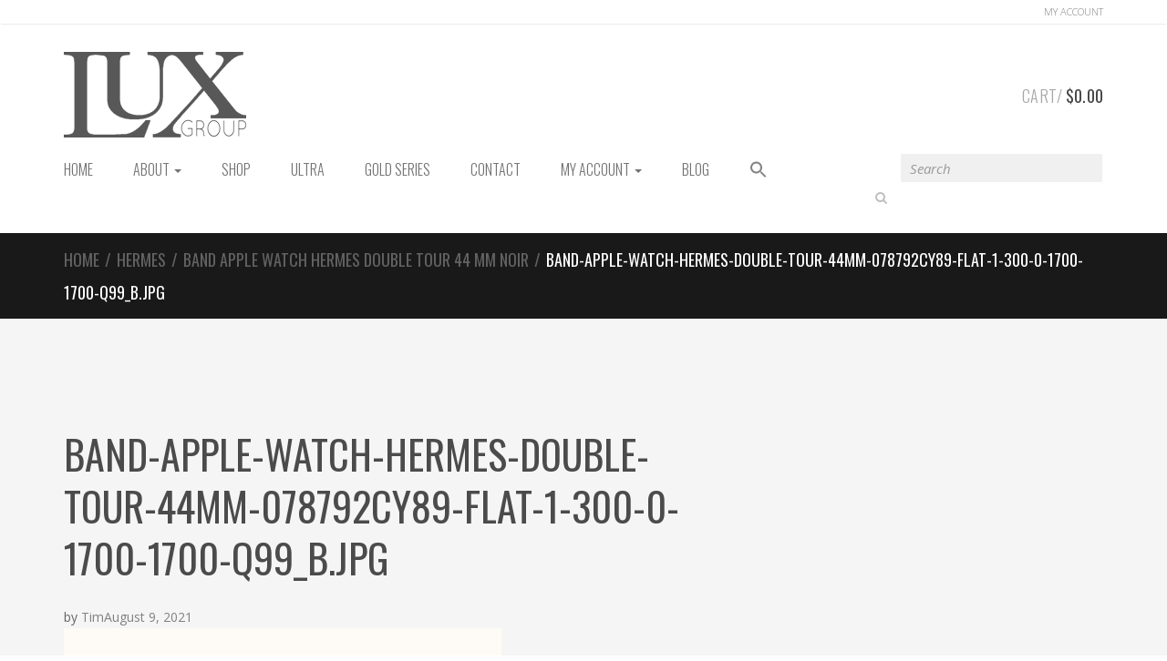

--- FILE ---
content_type: text/html; charset=UTF-8
request_url: https://theluxgroup.us/?attachment_id=7253
body_size: 268384
content:
<!DOCTYPE html>
<html lang="en-US" itemscope="itemscope" itemtype="http://schema.org/WebPage">
<head>
<meta charset="UTF-8">
<meta name="viewport" content="width=device-width, initial-scale=1">
<link rel="profile" href="https://gmpg.org/xfn/11">
<link rel="pingback" href="https://theluxgroup.us/xmlrpc.php">

<meta name='robots' content='index, follow, max-image-preview:large, max-snippet:-1, max-video-preview:-1' />
<!-- This site has installed PayPal for WooCommerce v4.6.3 - https://www.angelleye.com/product/woocommerce-paypal-plugin/ -->

	<!-- This site is optimized with the Yoast SEO plugin v26.8 - https://yoast.com/product/yoast-seo-wordpress/ -->
	<title>band-apple-watch-hermes-double-tour-44mm-078792CY89-flat-1-300-0-1700-1700-q99_b.jpg - The Lux Group</title>
	<link rel="canonical" href="https://theluxgroup.us/" />
	<meta property="og:locale" content="en_US" />
	<meta property="og:type" content="article" />
	<meta property="og:title" content="band-apple-watch-hermes-double-tour-44mm-078792CY89-flat-1-300-0-1700-1700-q99_b.jpg - The Lux Group" />
	<meta property="og:url" content="https://theluxgroup.us/" />
	<meta property="og:site_name" content="The Lux Group" />
	<script type="application/ld+json" class="yoast-schema-graph">{"@context":"https://schema.org","@graph":[{"@type":"WebPage","@id":"https://theluxgroup.us/","url":"https://theluxgroup.us/","name":"band-apple-watch-hermes-double-tour-44mm-078792CY89-flat-1-300-0-1700-1700-q99_b.jpg - The Lux Group","isPartOf":{"@id":"https://theluxgroup.us/#website"},"primaryImageOfPage":{"@id":"https://theluxgroup.us/#primaryimage"},"image":{"@id":"https://theluxgroup.us/#primaryimage"},"thumbnailUrl":"https://theluxgroup.us/wp-content/uploads/2021/08/band-apple-watch-hermes-double-tour-44mm-078792CY89-flat-1-300-0-1700-1700-q99_b.jpg","datePublished":"2021-08-10T02:00:17+00:00","breadcrumb":{"@id":"https://theluxgroup.us/#breadcrumb"},"inLanguage":"en-US","potentialAction":[{"@type":"ReadAction","target":["https://theluxgroup.us/"]}]},{"@type":"ImageObject","inLanguage":"en-US","@id":"https://theluxgroup.us/#primaryimage","url":"https://theluxgroup.us/wp-content/uploads/2021/08/band-apple-watch-hermes-double-tour-44mm-078792CY89-flat-1-300-0-1700-1700-q99_b.jpg","contentUrl":"https://theluxgroup.us/wp-content/uploads/2021/08/band-apple-watch-hermes-double-tour-44mm-078792CY89-flat-1-300-0-1700-1700-q99_b.jpg","width":1700,"height":1700},{"@type":"BreadcrumbList","@id":"https://theluxgroup.us/#breadcrumb","itemListElement":[{"@type":"ListItem","position":1,"name":"Band Apple Watch Hermes Double Tour 44 mm Noir","item":"https://theluxgroup.us/product/band-apple-watch-hermes-double-tour-44-mm-2/"},{"@type":"ListItem","position":2,"name":"band-apple-watch-hermes-double-tour-44mm-078792CY89-flat-1-300-0-1700-1700-q99_b.jpg"}]},{"@type":"WebSite","@id":"https://theluxgroup.us/#website","url":"https://theluxgroup.us/","name":"The Lux Group","description":"Hermes Apple Watch - Ultra Polished Apple Watch","publisher":{"@id":"https://theluxgroup.us/#organization"},"potentialAction":[{"@type":"SearchAction","target":{"@type":"EntryPoint","urlTemplate":"https://theluxgroup.us/?s={search_term_string}"},"query-input":{"@type":"PropertyValueSpecification","valueRequired":true,"valueName":"search_term_string"}}],"inLanguage":"en-US"},{"@type":"Organization","@id":"https://theluxgroup.us/#organization","name":"TheLuxGroup","url":"https://theluxgroup.us/","logo":{"@type":"ImageObject","inLanguage":"en-US","@id":"https://theluxgroup.us/#/schema/logo/image/","url":"https://theluxgroup.us/wp-content/uploads/2020/03/LOGO-LG-New-180.png","contentUrl":"https://theluxgroup.us/wp-content/uploads/2020/03/LOGO-LG-New-180.png","width":180,"height":89,"caption":"TheLuxGroup"},"image":{"@id":"https://theluxgroup.us/#/schema/logo/image/"}}]}</script>
	<!-- / Yoast SEO plugin. -->


<link rel='dns-prefetch' href='//fonts.googleapis.com' />
<link rel="alternate" title="oEmbed (JSON)" type="application/json+oembed" href="https://theluxgroup.us/wp-json/oembed/1.0/embed?url=https%3A%2F%2Ftheluxgroup.us%2F%3Fattachment_id%3D7253" />
<link rel="alternate" title="oEmbed (XML)" type="text/xml+oembed" href="https://theluxgroup.us/wp-json/oembed/1.0/embed?url=https%3A%2F%2Ftheluxgroup.us%2F%3Fattachment_id%3D7253&#038;format=xml" />
<style id='wp-img-auto-sizes-contain-inline-css' type='text/css'>
img:is([sizes=auto i],[sizes^="auto," i]){contain-intrinsic-size:3000px 1500px}
/*# sourceURL=wp-img-auto-sizes-contain-inline-css */
</style>
<link rel='stylesheet' id='wp-block-library-css' href='https://theluxgroup.us/wp-includes/css/dist/block-library/style.min.css?ver=66f78cfd4202712cec49adf13b3ed603' type='text/css' media='all' />
<link rel='stylesheet' id='wc-blocks-style-css' href='https://theluxgroup.us/wp-content/plugins/woocommerce/assets/client/blocks/wc-blocks.css?ver=wc-10.4.3' type='text/css' media='all' />
<style id='global-styles-inline-css' type='text/css'>
:root{--wp--preset--aspect-ratio--square: 1;--wp--preset--aspect-ratio--4-3: 4/3;--wp--preset--aspect-ratio--3-4: 3/4;--wp--preset--aspect-ratio--3-2: 3/2;--wp--preset--aspect-ratio--2-3: 2/3;--wp--preset--aspect-ratio--16-9: 16/9;--wp--preset--aspect-ratio--9-16: 9/16;--wp--preset--color--black: #000000;--wp--preset--color--cyan-bluish-gray: #abb8c3;--wp--preset--color--white: #ffffff;--wp--preset--color--pale-pink: #f78da7;--wp--preset--color--vivid-red: #cf2e2e;--wp--preset--color--luminous-vivid-orange: #ff6900;--wp--preset--color--luminous-vivid-amber: #fcb900;--wp--preset--color--light-green-cyan: #7bdcb5;--wp--preset--color--vivid-green-cyan: #00d084;--wp--preset--color--pale-cyan-blue: #8ed1fc;--wp--preset--color--vivid-cyan-blue: #0693e3;--wp--preset--color--vivid-purple: #9b51e0;--wp--preset--gradient--vivid-cyan-blue-to-vivid-purple: linear-gradient(135deg,rgb(6,147,227) 0%,rgb(155,81,224) 100%);--wp--preset--gradient--light-green-cyan-to-vivid-green-cyan: linear-gradient(135deg,rgb(122,220,180) 0%,rgb(0,208,130) 100%);--wp--preset--gradient--luminous-vivid-amber-to-luminous-vivid-orange: linear-gradient(135deg,rgb(252,185,0) 0%,rgb(255,105,0) 100%);--wp--preset--gradient--luminous-vivid-orange-to-vivid-red: linear-gradient(135deg,rgb(255,105,0) 0%,rgb(207,46,46) 100%);--wp--preset--gradient--very-light-gray-to-cyan-bluish-gray: linear-gradient(135deg,rgb(238,238,238) 0%,rgb(169,184,195) 100%);--wp--preset--gradient--cool-to-warm-spectrum: linear-gradient(135deg,rgb(74,234,220) 0%,rgb(151,120,209) 20%,rgb(207,42,186) 40%,rgb(238,44,130) 60%,rgb(251,105,98) 80%,rgb(254,248,76) 100%);--wp--preset--gradient--blush-light-purple: linear-gradient(135deg,rgb(255,206,236) 0%,rgb(152,150,240) 100%);--wp--preset--gradient--blush-bordeaux: linear-gradient(135deg,rgb(254,205,165) 0%,rgb(254,45,45) 50%,rgb(107,0,62) 100%);--wp--preset--gradient--luminous-dusk: linear-gradient(135deg,rgb(255,203,112) 0%,rgb(199,81,192) 50%,rgb(65,88,208) 100%);--wp--preset--gradient--pale-ocean: linear-gradient(135deg,rgb(255,245,203) 0%,rgb(182,227,212) 50%,rgb(51,167,181) 100%);--wp--preset--gradient--electric-grass: linear-gradient(135deg,rgb(202,248,128) 0%,rgb(113,206,126) 100%);--wp--preset--gradient--midnight: linear-gradient(135deg,rgb(2,3,129) 0%,rgb(40,116,252) 100%);--wp--preset--font-size--small: 13px;--wp--preset--font-size--medium: 20px;--wp--preset--font-size--large: 36px;--wp--preset--font-size--x-large: 42px;--wp--preset--spacing--20: 0.44rem;--wp--preset--spacing--30: 0.67rem;--wp--preset--spacing--40: 1rem;--wp--preset--spacing--50: 1.5rem;--wp--preset--spacing--60: 2.25rem;--wp--preset--spacing--70: 3.38rem;--wp--preset--spacing--80: 5.06rem;--wp--preset--shadow--natural: 6px 6px 9px rgba(0, 0, 0, 0.2);--wp--preset--shadow--deep: 12px 12px 50px rgba(0, 0, 0, 0.4);--wp--preset--shadow--sharp: 6px 6px 0px rgba(0, 0, 0, 0.2);--wp--preset--shadow--outlined: 6px 6px 0px -3px rgb(255, 255, 255), 6px 6px rgb(0, 0, 0);--wp--preset--shadow--crisp: 6px 6px 0px rgb(0, 0, 0);}:where(.is-layout-flex){gap: 0.5em;}:where(.is-layout-grid){gap: 0.5em;}body .is-layout-flex{display: flex;}.is-layout-flex{flex-wrap: wrap;align-items: center;}.is-layout-flex > :is(*, div){margin: 0;}body .is-layout-grid{display: grid;}.is-layout-grid > :is(*, div){margin: 0;}:where(.wp-block-columns.is-layout-flex){gap: 2em;}:where(.wp-block-columns.is-layout-grid){gap: 2em;}:where(.wp-block-post-template.is-layout-flex){gap: 1.25em;}:where(.wp-block-post-template.is-layout-grid){gap: 1.25em;}.has-black-color{color: var(--wp--preset--color--black) !important;}.has-cyan-bluish-gray-color{color: var(--wp--preset--color--cyan-bluish-gray) !important;}.has-white-color{color: var(--wp--preset--color--white) !important;}.has-pale-pink-color{color: var(--wp--preset--color--pale-pink) !important;}.has-vivid-red-color{color: var(--wp--preset--color--vivid-red) !important;}.has-luminous-vivid-orange-color{color: var(--wp--preset--color--luminous-vivid-orange) !important;}.has-luminous-vivid-amber-color{color: var(--wp--preset--color--luminous-vivid-amber) !important;}.has-light-green-cyan-color{color: var(--wp--preset--color--light-green-cyan) !important;}.has-vivid-green-cyan-color{color: var(--wp--preset--color--vivid-green-cyan) !important;}.has-pale-cyan-blue-color{color: var(--wp--preset--color--pale-cyan-blue) !important;}.has-vivid-cyan-blue-color{color: var(--wp--preset--color--vivid-cyan-blue) !important;}.has-vivid-purple-color{color: var(--wp--preset--color--vivid-purple) !important;}.has-black-background-color{background-color: var(--wp--preset--color--black) !important;}.has-cyan-bluish-gray-background-color{background-color: var(--wp--preset--color--cyan-bluish-gray) !important;}.has-white-background-color{background-color: var(--wp--preset--color--white) !important;}.has-pale-pink-background-color{background-color: var(--wp--preset--color--pale-pink) !important;}.has-vivid-red-background-color{background-color: var(--wp--preset--color--vivid-red) !important;}.has-luminous-vivid-orange-background-color{background-color: var(--wp--preset--color--luminous-vivid-orange) !important;}.has-luminous-vivid-amber-background-color{background-color: var(--wp--preset--color--luminous-vivid-amber) !important;}.has-light-green-cyan-background-color{background-color: var(--wp--preset--color--light-green-cyan) !important;}.has-vivid-green-cyan-background-color{background-color: var(--wp--preset--color--vivid-green-cyan) !important;}.has-pale-cyan-blue-background-color{background-color: var(--wp--preset--color--pale-cyan-blue) !important;}.has-vivid-cyan-blue-background-color{background-color: var(--wp--preset--color--vivid-cyan-blue) !important;}.has-vivid-purple-background-color{background-color: var(--wp--preset--color--vivid-purple) !important;}.has-black-border-color{border-color: var(--wp--preset--color--black) !important;}.has-cyan-bluish-gray-border-color{border-color: var(--wp--preset--color--cyan-bluish-gray) !important;}.has-white-border-color{border-color: var(--wp--preset--color--white) !important;}.has-pale-pink-border-color{border-color: var(--wp--preset--color--pale-pink) !important;}.has-vivid-red-border-color{border-color: var(--wp--preset--color--vivid-red) !important;}.has-luminous-vivid-orange-border-color{border-color: var(--wp--preset--color--luminous-vivid-orange) !important;}.has-luminous-vivid-amber-border-color{border-color: var(--wp--preset--color--luminous-vivid-amber) !important;}.has-light-green-cyan-border-color{border-color: var(--wp--preset--color--light-green-cyan) !important;}.has-vivid-green-cyan-border-color{border-color: var(--wp--preset--color--vivid-green-cyan) !important;}.has-pale-cyan-blue-border-color{border-color: var(--wp--preset--color--pale-cyan-blue) !important;}.has-vivid-cyan-blue-border-color{border-color: var(--wp--preset--color--vivid-cyan-blue) !important;}.has-vivid-purple-border-color{border-color: var(--wp--preset--color--vivid-purple) !important;}.has-vivid-cyan-blue-to-vivid-purple-gradient-background{background: var(--wp--preset--gradient--vivid-cyan-blue-to-vivid-purple) !important;}.has-light-green-cyan-to-vivid-green-cyan-gradient-background{background: var(--wp--preset--gradient--light-green-cyan-to-vivid-green-cyan) !important;}.has-luminous-vivid-amber-to-luminous-vivid-orange-gradient-background{background: var(--wp--preset--gradient--luminous-vivid-amber-to-luminous-vivid-orange) !important;}.has-luminous-vivid-orange-to-vivid-red-gradient-background{background: var(--wp--preset--gradient--luminous-vivid-orange-to-vivid-red) !important;}.has-very-light-gray-to-cyan-bluish-gray-gradient-background{background: var(--wp--preset--gradient--very-light-gray-to-cyan-bluish-gray) !important;}.has-cool-to-warm-spectrum-gradient-background{background: var(--wp--preset--gradient--cool-to-warm-spectrum) !important;}.has-blush-light-purple-gradient-background{background: var(--wp--preset--gradient--blush-light-purple) !important;}.has-blush-bordeaux-gradient-background{background: var(--wp--preset--gradient--blush-bordeaux) !important;}.has-luminous-dusk-gradient-background{background: var(--wp--preset--gradient--luminous-dusk) !important;}.has-pale-ocean-gradient-background{background: var(--wp--preset--gradient--pale-ocean) !important;}.has-electric-grass-gradient-background{background: var(--wp--preset--gradient--electric-grass) !important;}.has-midnight-gradient-background{background: var(--wp--preset--gradient--midnight) !important;}.has-small-font-size{font-size: var(--wp--preset--font-size--small) !important;}.has-medium-font-size{font-size: var(--wp--preset--font-size--medium) !important;}.has-large-font-size{font-size: var(--wp--preset--font-size--large) !important;}.has-x-large-font-size{font-size: var(--wp--preset--font-size--x-large) !important;}
/*# sourceURL=global-styles-inline-css */
</style>

<style id='classic-theme-styles-inline-css' type='text/css'>
/*! This file is auto-generated */
.wp-block-button__link{color:#fff;background-color:#32373c;border-radius:9999px;box-shadow:none;text-decoration:none;padding:calc(.667em + 2px) calc(1.333em + 2px);font-size:1.125em}.wp-block-file__button{background:#32373c;color:#fff;text-decoration:none}
/*# sourceURL=/wp-includes/css/classic-themes.min.css */
</style>
<style id='woocommerce-inline-inline-css' type='text/css'>
.woocommerce form .form-row .required { visibility: visible; }
/*# sourceURL=woocommerce-inline-inline-css */
</style>
<link rel='stylesheet' id='ivory-search-styles-css' href='https://theluxgroup.us/wp-content/plugins/add-search-to-menu/public/css/ivory-search.min.css?ver=5.5.13' type='text/css' media='all' />
<link rel='stylesheet' id='sportexx-fonts-css' href='//fonts.googleapis.com/css?family=Open+Sans%3A300italic%2C400italic%2C700italic%2C400%2C300%2C700%7COswald%3A400%2C300%2C700&#038;subset=latin%2Clatin-ext' type='text/css' media='all' />
<link rel='stylesheet' id='bootstrap-css' href='https://theluxgroup.us/wp-content/themes/sportexx/assets/css/bootstrap.min.css?ver=66f78cfd4202712cec49adf13b3ed603' type='text/css' media='all' />
<link rel='stylesheet' id='font-awesome-css' href='https://theluxgroup.us/wp-content/themes/sportexx/assets/css/font-awesome.min.css?ver=66f78cfd4202712cec49adf13b3ed603' type='text/css' media='all' />
<link rel='stylesheet' id='animate-css' href='https://theluxgroup.us/wp-content/themes/sportexx/assets/css/animate.min.css?ver=66f78cfd4202712cec49adf13b3ed603' type='text/css' media='all' />
<link rel='stylesheet' id='sportexx-style-css' href='https://theluxgroup.us/wp-content/themes/sportexx/style.css?ver=66f78cfd4202712cec49adf13b3ed603' type='text/css' media='all' />
<link rel='stylesheet' id='sportexx-child-style-css' href='https://theluxgroup.us/wp-content/themes/sportexx-child/style.css?ver=66f78cfd4202712cec49adf13b3ed603' type='text/css' media='all' />
<script type="text/javascript" src="https://theluxgroup.us/wp-includes/js/jquery/jquery.min.js?ver=3.7.1" id="jquery-core-js"></script>
<script type="text/javascript" src="https://theluxgroup.us/wp-includes/js/jquery/jquery-migrate.min.js?ver=3.4.1" id="jquery-migrate-js"></script>
<script type="text/javascript" src="//theluxgroup.us/wp-content/plugins/revslider/sr6/assets/js/rbtools.min.js?ver=6.7.25" async id="tp-tools-js"></script>
<script type="text/javascript" src="//theluxgroup.us/wp-content/plugins/revslider/sr6/assets/js/rs6.min.js?ver=6.7.25" async id="revmin-js"></script>
<script type="text/javascript" src="https://theluxgroup.us/wp-content/plugins/woocommerce/assets/js/jquery-blockui/jquery.blockUI.min.js?ver=2.7.0-wc.10.4.3" id="wc-jquery-blockui-js" data-wp-strategy="defer"></script>
<script type="text/javascript" id="wc-add-to-cart-js-extra">
/* <![CDATA[ */
var wc_add_to_cart_params = {"ajax_url":"/wp-admin/admin-ajax.php","wc_ajax_url":"/?wc-ajax=%%endpoint%%","i18n_view_cart":"View cart","cart_url":"https://theluxgroup.us/shop/cart/","is_cart":"","cart_redirect_after_add":"yes"};
//# sourceURL=wc-add-to-cart-js-extra
/* ]]> */
</script>
<script type="text/javascript" src="https://theluxgroup.us/wp-content/plugins/woocommerce/assets/js/frontend/add-to-cart.min.js?ver=10.4.3" id="wc-add-to-cart-js" data-wp-strategy="defer"></script>
<script type="text/javascript" src="https://theluxgroup.us/wp-content/plugins/woocommerce/assets/js/js-cookie/js.cookie.min.js?ver=2.1.4-wc.10.4.3" id="wc-js-cookie-js" defer="defer" data-wp-strategy="defer"></script>
<script type="text/javascript" id="woocommerce-js-extra">
/* <![CDATA[ */
var woocommerce_params = {"ajax_url":"/wp-admin/admin-ajax.php","wc_ajax_url":"/?wc-ajax=%%endpoint%%","i18n_password_show":"Show password","i18n_password_hide":"Hide password"};
//# sourceURL=woocommerce-js-extra
/* ]]> */
</script>
<script type="text/javascript" src="https://theluxgroup.us/wp-content/plugins/woocommerce/assets/js/frontend/woocommerce.min.js?ver=10.4.3" id="woocommerce-js" defer="defer" data-wp-strategy="defer"></script>
<script type="text/javascript" src="https://theluxgroup.us/wp-content/plugins/js_composer/assets/js/vendors/woocommerce-add-to-cart.js?ver=8.1" id="vc_woocommerce-add-to-cart-js-js"></script>
<script></script><!-- Google Analytics Code Snippet By AWCA --> <script async src="https://www.googletagmanager.com/gtag/js?id=G-NY0LMQX86N"></script>
		<script>
		  window.dataLayer = window.dataLayer || [];
		  function gtag(){dataLayer.push(arguments);}
		  gtag('js', new Date());gtag('config', 'G-NY0LMQX86N');</script> <!-- end of Google Analytics Code Snippet by AWCA --><link rel="https://api.w.org/" href="https://theluxgroup.us/wp-json/" /><link rel="alternate" title="JSON" type="application/json" href="https://theluxgroup.us/wp-json/wp/v2/media/7253" /><meta name="generator" content="Redux 4.5.10" />		<link rel="shortcut icon" href="https://theluxgroup.us/wp-content/uploads/2023/02/Grey-200-Logo.png">
			<noscript><style>.woocommerce-product-gallery{ opacity: 1 !important; }</style></noscript>
	<meta name="generator" content="Powered by WPBakery Page Builder - drag and drop page builder for WordPress."/>
<meta name="generator" content="Powered by Slider Revolution 6.7.25 - responsive, Mobile-Friendly Slider Plugin for WordPress with comfortable drag and drop interface." />
<script>function setREVStartSize(e){
			//window.requestAnimationFrame(function() {
				window.RSIW = window.RSIW===undefined ? window.innerWidth : window.RSIW;
				window.RSIH = window.RSIH===undefined ? window.innerHeight : window.RSIH;
				try {
					var pw = document.getElementById(e.c).parentNode.offsetWidth,
						newh;
					pw = pw===0 || isNaN(pw) || (e.l=="fullwidth" || e.layout=="fullwidth") ? window.RSIW : pw;
					e.tabw = e.tabw===undefined ? 0 : parseInt(e.tabw);
					e.thumbw = e.thumbw===undefined ? 0 : parseInt(e.thumbw);
					e.tabh = e.tabh===undefined ? 0 : parseInt(e.tabh);
					e.thumbh = e.thumbh===undefined ? 0 : parseInt(e.thumbh);
					e.tabhide = e.tabhide===undefined ? 0 : parseInt(e.tabhide);
					e.thumbhide = e.thumbhide===undefined ? 0 : parseInt(e.thumbhide);
					e.mh = e.mh===undefined || e.mh=="" || e.mh==="auto" ? 0 : parseInt(e.mh,0);
					if(e.layout==="fullscreen" || e.l==="fullscreen")
						newh = Math.max(e.mh,window.RSIH);
					else{
						e.gw = Array.isArray(e.gw) ? e.gw : [e.gw];
						for (var i in e.rl) if (e.gw[i]===undefined || e.gw[i]===0) e.gw[i] = e.gw[i-1];
						e.gh = e.el===undefined || e.el==="" || (Array.isArray(e.el) && e.el.length==0)? e.gh : e.el;
						e.gh = Array.isArray(e.gh) ? e.gh : [e.gh];
						for (var i in e.rl) if (e.gh[i]===undefined || e.gh[i]===0) e.gh[i] = e.gh[i-1];
											
						var nl = new Array(e.rl.length),
							ix = 0,
							sl;
						e.tabw = e.tabhide>=pw ? 0 : e.tabw;
						e.thumbw = e.thumbhide>=pw ? 0 : e.thumbw;
						e.tabh = e.tabhide>=pw ? 0 : e.tabh;
						e.thumbh = e.thumbhide>=pw ? 0 : e.thumbh;
						for (var i in e.rl) nl[i] = e.rl[i]<window.RSIW ? 0 : e.rl[i];
						sl = nl[0];
						for (var i in nl) if (sl>nl[i] && nl[i]>0) { sl = nl[i]; ix=i;}
						var m = pw>(e.gw[ix]+e.tabw+e.thumbw) ? 1 : (pw-(e.tabw+e.thumbw)) / (e.gw[ix]);
						newh =  (e.gh[ix] * m) + (e.tabh + e.thumbh);
					}
					var el = document.getElementById(e.c);
					if (el!==null && el) el.style.height = newh+"px";
					el = document.getElementById(e.c+"_wrapper");
					if (el!==null && el) {
						el.style.height = newh+"px";
						el.style.display = "block";
					}
				} catch(e){
					console.log("Failure at Presize of Slider:" + e)
				}
			//});
		  };</script>
		<style type="text/css" id="wp-custom-css">
			.wcpfc_extra_product_fields_area_after_billing_form {
	margin-top:25px;
}		</style>
		<style id="sportexx_options-dynamic-css" title="dynamic-css" class="redux-options-output">.site-header, .main-navigation ul ul, .secondary-navigation ul ul, .main-navigation ul.menu > li.menu-item-has-children:after, .secondary-navigation ul.menu ul, .main-navigation ul.menu ul, .main-navigation ul.nav-menu ul, .main-navigation.yamm .dropdown-menu, .main-navigation.yamm .yamm-content,.site-header,.site-header,.site-header,.site-header,.site-header{background-color:transparent;}.site-header, 
                                .top-bar, 
                                .main-navigation, 
                                .site-description, 
                                ul.menu li.current-menu-item > a{color:transparent;}</style>	<style type="text/css">
	/* ------------------------------
 * WooCommerce Styles
 * --------------------------- */
#primary .woocommerce .woocommerce-message {
	color:  #fff;
	background-color: black;
	background-color: rgba(0,0,0,.5);
}
#primary .woocommerce .woocommerce-info.cart-empty {
	padding-top: 50px;
	color: #000;
	background-color: silver;
	background-color: rgba(0,0,0,.25);
}
body input.checkout-button, html body a.checkout-button, .button.checkout.wc-forward, html body a.checkout-button.wc-forward {
  display: block !important;
}
#payment .payment_methods li img {
  display: none !important;
}	</style>
	<noscript><style> .wpb_animate_when_almost_visible { opacity: 1; }</style></noscript><!-- WooCommerce Colors -->
<style type="text/css">
p.demo_store{background-color:#b2b2b2;color:#333;}.woocommerce small.note{color:#777;}.woocommerce .woocommerce-breadcrumb{color:#777;}.woocommerce .woocommerce-breadcrumb a{color:#777;}.woocommerce div.product span.price,.woocommerce div.product p.price{color:#b5b5b5;}.woocommerce div.product .stock{color:#b5b5b5;}.woocommerce span.onsale{background-color:#b5b5b5;color:#1c1c1c;}.woocommerce ul.products li.product .price{color:#b5b5b5;}.woocommerce ul.products li.product .price .from{color:rgba(181, 181, 181, 0.5);}.woocommerce nav.woocommerce-pagination ul{border:1px solid #d3ced3;}.woocommerce nav.woocommerce-pagination ul li{border-right:1px solid #d3ced3;}.woocommerce nav.woocommerce-pagination ul li span.current,.woocommerce nav.woocommerce-pagination ul li a:hover,.woocommerce nav.woocommerce-pagination ul li a:focus{background:#ebe9eb;color:#8a7e8a;}.woocommerce a.button,.woocommerce button.button,.woocommerce input.button,.woocommerce #respond input#submit{color:#515151;background-color:#ebe9eb;}.woocommerce a.button:hover,.woocommerce button.button:hover,.woocommerce input.button:hover,.woocommerce #respond input#submit:hover{background-color:#dad8da;color:#515151;}.woocommerce a.button.alt,.woocommerce button.button.alt,.woocommerce input.button.alt,.woocommerce #respond input#submit.alt{background-color:#b2b2b2;color:#333;}.woocommerce a.button.alt:hover,.woocommerce button.button.alt:hover,.woocommerce input.button.alt:hover,.woocommerce #respond input#submit.alt:hover{background-color:#a1a1a1;color:#333;}.woocommerce a.button.alt.disabled,.woocommerce button.button.alt.disabled,.woocommerce input.button.alt.disabled,.woocommerce #respond input#submit.alt.disabled,.woocommerce a.button.alt:disabled,.woocommerce button.button.alt:disabled,.woocommerce input.button.alt:disabled,.woocommerce #respond input#submit.alt:disabled,.woocommerce a.button.alt:disabled[disabled],.woocommerce button.button.alt:disabled[disabled],.woocommerce input.button.alt:disabled[disabled],.woocommerce #respond input#submit.alt:disabled[disabled],.woocommerce a.button.alt.disabled:hover,.woocommerce button.button.alt.disabled:hover,.woocommerce input.button.alt.disabled:hover,.woocommerce #respond input#submit.alt.disabled:hover,.woocommerce a.button.alt:disabled:hover,.woocommerce button.button.alt:disabled:hover,.woocommerce input.button.alt:disabled:hover,.woocommerce #respond input#submit.alt:disabled:hover,.woocommerce a.button.alt:disabled[disabled]:hover,.woocommerce button.button.alt:disabled[disabled]:hover,.woocommerce input.button.alt:disabled[disabled]:hover,.woocommerce #respond input#submit.alt:disabled[disabled]:hover{background-color:#b2b2b2;color:#333;}.woocommerce a.button:disabled:hover,.woocommerce button.button:disabled:hover,.woocommerce input.button:disabled:hover,.woocommerce #respond input#submit:disabled:hover,.woocommerce a.button.disabled:hover,.woocommerce button.button.disabled:hover,.woocommerce input.button.disabled:hover,.woocommerce #respond input#submit.disabled:hover,.woocommerce a.button:disabled[disabled]:hover,.woocommerce button.button:disabled[disabled]:hover,.woocommerce input.button:disabled[disabled]:hover,.woocommerce #respond input#submit:disabled[disabled]:hover{background-color:#ebe9eb;}.woocommerce #reviews h2 small{color:#777;}.woocommerce #reviews h2 small a{color:#777;}.woocommerce #reviews #comments ol.commentlist li .meta{color:#777;}.woocommerce #reviews #comments ol.commentlist li img.avatar{background:#ebe9eb;border:1px solid #e4e1e4;}.woocommerce #reviews #comments ol.commentlist li .comment-text{border:1px solid #e4e1e4;}.woocommerce #reviews #comments ol.commentlist #respond{border:1px solid #e4e1e4;}.woocommerce .star-rating:before{color:#d3ced3;}.woocommerce.widget_shopping_cart .total,.woocommerce .widget_shopping_cart .total{border-top:3px double #ebe9eb;}.woocommerce form.login,.woocommerce form.checkout_coupon,.woocommerce form.register{border:1px solid #d3ced3;}.woocommerce .order_details li{border-right:1px dashed #d3ced3;}.woocommerce .widget_price_filter .ui-slider .ui-slider-handle{background-color:#b2b2b2;}.woocommerce .widget_price_filter .ui-slider .ui-slider-range{background-color:#b2b2b2;}.woocommerce .widget_price_filter .price_slider_wrapper .ui-widget-content{background-color:#6e6e6e;}.woocommerce-cart table.cart td.actions .coupon .input-text{border:1px solid #d3ced3;}.woocommerce-cart .cart-collaterals .cart_totals p small{color:#777;}.woocommerce-cart .cart-collaterals .cart_totals table small{color:#777;}.woocommerce-cart .cart-collaterals .cart_totals .discount td{color:#b5b5b5;}.woocommerce-cart .cart-collaterals .cart_totals tr td,.woocommerce-cart .cart-collaterals .cart_totals tr th{border-top:1px solid #ebe9eb;}.woocommerce-checkout .checkout .create-account small{color:#777;}.woocommerce-checkout #payment{background:#ebe9eb;}.woocommerce-checkout #payment ul.payment_methods{border-bottom:1px solid #d3ced3;}.woocommerce-checkout #payment div.payment_box{background-color:#dfdcdf;color:#515151;}.woocommerce-checkout #payment div.payment_box input.input-text,.woocommerce-checkout #payment div.payment_box textarea{border-color:#c7c1c7;border-top-color:#bab4ba;}.woocommerce-checkout #payment div.payment_box ::-webkit-input-placeholder{color:#bab4ba;}.woocommerce-checkout #payment div.payment_box :-moz-placeholder{color:#bab4ba;}.woocommerce-checkout #payment div.payment_box :-ms-input-placeholder{color:#bab4ba;}.woocommerce-checkout #payment div.payment_box span.help{color:#777;}.woocommerce-checkout #payment div.payment_box:after{content:"";display:block;border:8px solid #dfdcdf;border-right-color:transparent;border-left-color:transparent;border-top-color:transparent;position:absolute;top:-3px;left:0;margin:-1em 0 0 2em;}
</style>
<!--/WooCommerce Colors-->
<link rel='stylesheet' id='redux-custom-fonts-css' href='//theluxgroup.us/wp-content/uploads/redux/custom-fonts/fonts.css?ver=1674493224' type='text/css' media='all' />
<link rel='stylesheet' id='photoswipe-css' href='https://theluxgroup.us/wp-content/plugins/woocommerce/assets/css/photoswipe/photoswipe.min.css?ver=10.4.3' type='text/css' media='all' />
<link rel='stylesheet' id='photoswipe-default-skin-css' href='https://theluxgroup.us/wp-content/plugins/woocommerce/assets/css/photoswipe/default-skin/default-skin.min.css?ver=10.4.3' type='text/css' media='all' />
<link rel='stylesheet' id='rs-plugin-settings-css' href='//theluxgroup.us/wp-content/plugins/revslider/sr6/assets/css/rs6.css?ver=6.7.25' type='text/css' media='all' />
<style id='rs-plugin-settings-inline-css' type='text/css'>
#rs-demo-id {}
/*# sourceURL=rs-plugin-settings-inline-css */
</style>
</head>

<body class="attachment wp-singular attachment-template-default single single-attachment postid-7253 attachmentid-7253 attachment-x-citrix-jpeg wp-theme-sportexx wp-child-theme-sportexx-child theme-sportexx woocommerce-no-js sportexx sportexx-right-sidebar echo-enabled stretched woocommerce-active wpb-js-composer js-comp-ver-8.1 vc_responsive">
<div id="page" class="hfeed site wrapper">
		
	<!-- ============================================================= HEADER ============================================================= -->
	<header class="site-header header-alt custom">
				<a class="skip-link screen-reader-text" href="#site-navigation">Skip to navigation</a>
		<a class="skip-link screen-reader-text" href="#content">Skip to content</a>
				<div class="navbar">
				<nav class="secondary-navigation top-bar" aria-label="Secondary Navigation">
			<div class="container">
				<ul id="menu-top-right" class="quick-links pull-right flip"><li id="menu-item-3526" class="menu-item menu-item-type-post_type menu-item-object-page menu-item-3526"><a title="&lt;span&gt;My&lt;/span&gt; Account" href="https://theluxgroup.us/shop/my-account/" data-hover="dropdown"><span>My</span> Account</a></li>
</ul>			</div><!-- /.container -->
		</nav><!-- #site-navigation -->
				<div class="navbar-header-mast">
			<div class="container">
				<a href="https://theluxgroup.us/" rel="home" class="navbar-brand"><img alt="logo" src="https://theluxgroup.us/wp-content/uploads/2023/02/Grey-200-Logo.png" width="200" height="94"/></a>		<div class="navbar-right flip">
			<div class="top-cart">
				<div class="top-cart-inner">
					<div id="mini-cart">
	<div class="dropdown dropdown-cart">
				<a href="#dropdown-menu-cart" class="dropdown-trigger-cart dropdown-toggle" data-toggle="dropdown" data-hover="dropdown">Cart/<span class="price"><span class="woocommerce-Price-amount amount"><bdi><span class="woocommerce-Price-currencySymbol">&#36;</span>0.00</bdi></span></span></a>
		<ul class="dropdown-menu dropdown-menu-cart animated fadeInUp">
			<li>
							
				<div class="alert alert-warning">No products in the cart.</div>
			
						</li>
		</ul><!-- /.dropdown-menu-cart -->
	</div>
</div><!-- /#-mini-cart -->
		<hr class="top-cart-separator">
				<form role="search" class="form-search clearfix" action="https://theluxgroup.us/">
			<div class="input-group input-search-group">
				<label class="sr-only" for="search-field">Type your Search</label>
				<input id="search-field" value="" name="s" type="text" class="input-search form-control" placeholder="What are you looking for?">
				<span class="input-group-btn">
					<button class="btn btn-search" type="submit"><i class="fa fa-search search-icon"></i><span class="sr-only">Search</span></button>
				</span>
				<input type="hidden" name="post_type" value="product" />
			</div><!-- /input-group -->
		</form>
						</div>
			</div>
		</div>
				<button data-target=".navbar-collapse" data-toggle="collapse" class="navbar-toggle collapsed" type="button">
			<span class="sr-only">Toggle navigation</span> 
			<span class="icon-bar"></span> <span class="icon-bar"></span> <span class="icon-bar"></span> 
		</button><!-- /.navbar-toggle -->
					</div>
		</div><!-- /.navbar-header-mast -->
				<div class="container container-yamm">
			<nav id="site-navigation" class="main-navigation yamm" aria-label="Primary Navigation">
				<div id="primary-nav-collapse" class="navbar-collapse collapse">
					<ul id="menu-menu" class="nav navbar-nav navbar-nav-inverse"><li id="menu-item-1375" class="menu-item menu-item-type-post_type menu-item-object-page menu-item-home menu-item-1375"><a title="HOME" href="https://theluxgroup.us/" data-hover="dropdown">HOME</a></li>
<li id="menu-item-1394" class="menu-item menu-item-type-custom menu-item-object-custom menu-item-has-children menu-item-1394 dropdown"><a title="About" href="https://theluxgroup.us/?page_id=21" class="dropdown-toggle" aria-haspopup="true" data-hover="dropdown">About <span class="caret"></span></a>
<ul role="menu" class=" dropdown-menu animated fadeInUp">
	<li id="menu-item-3760" class="menu-item menu-item-type-post_type menu-item-object-page menu-item-3760"><a title="About us" href="https://theluxgroup.us/about-us/">About us</a></li>
	<li id="menu-item-3309" class="menu-item menu-item-type-post_type menu-item-object-page menu-item-has-children menu-item-3309 dropdown"><a title="Watch Bands" href="https://theluxgroup.us/watch-bands/">Watch Bands</a></li>
	<li id="menu-item-2599" class="menu-item menu-item-type-post_type menu-item-object-page menu-item-2599"><a title="Technology" href="https://theluxgroup.us/technology/">Technology</a></li>
</ul>
</li>
<li id="menu-item-1932" class="menu-item menu-item-type-post_type menu-item-object-page menu-item-1932"><a title="Shop" href="https://theluxgroup.us/shop/" data-hover="dropdown">Shop</a></li>
<li id="menu-item-7888" class="menu-item menu-item-type-custom menu-item-object-custom menu-item-7888"><a title="Ultra" href="https://theluxgroup.us/product-category/ultra/" data-hover="dropdown">Ultra</a></li>
<li id="menu-item-8179" class="menu-item menu-item-type-custom menu-item-object-custom menu-item-8179"><a title="Gold Series" href="https://theluxgroup.us/product-category/apple/series-9/" data-hover="dropdown">Gold Series</a></li>
<li id="menu-item-1377" class="menu-item menu-item-type-post_type menu-item-object-page menu-item-1377"><a title="Contact" href="https://theluxgroup.us/contact/" data-hover="dropdown">Contact</a></li>
<li id="menu-item-2812" class="menu-item menu-item-type-post_type menu-item-object-page menu-item-has-children menu-item-2812 dropdown"><a title="My Account" href="https://theluxgroup.us/shop/my-account/" class="dropdown-toggle" aria-haspopup="true" data-hover="dropdown">My Account <span class="caret"></span></a>
<ul role="menu" class=" dropdown-menu animated fadeInUp">
	<li id="menu-item-2857" class="menu-item menu-item-type-custom menu-item-object-custom menu-item-2857"><a title="Register" href="https://theluxgroup.us/register">Register</a></li>
	<li id="menu-item-3788" class="menu-item menu-item-type-custom menu-item-object-custom menu-item-3788"><a title="Login" href="https://theluxgroup.us/my-account/">Login</a></li>
</ul>
</li>
<li id="menu-item-7450" class="menu-item menu-item-type-taxonomy menu-item-object-category menu-item-7450"><a title="Blog" href="https://theluxgroup.us/category/blog/" data-hover="dropdown">Blog</a></li>
<li class=" astm-search-menu is-menu is-dropdown menu-item"><a href="#" role="button" aria-label="Search Icon Link"><svg width="20" height="20" class="search-icon" role="img" viewBox="2 9 20 5" focusable="false" aria-label="Search">
						<path class="search-icon-path" d="M15.5 14h-.79l-.28-.27C15.41 12.59 16 11.11 16 9.5 16 5.91 13.09 3 9.5 3S3 5.91 3 9.5 5.91 16 9.5 16c1.61 0 3.09-.59 4.23-1.57l.27.28v.79l5 4.99L20.49 19l-4.99-5zm-6 0C7.01 14 5 11.99 5 9.5S7.01 5 9.5 5 14 7.01 14 9.5 11.99 14 9.5 14z"></path></svg></a><form  class="is-search-form is-form-style is-form-style-3 is-form-id-0 " action="https://theluxgroup.us/" method="get" role="search" ><label for="is-search-input-0"><span class="is-screen-reader-text">Search for:</span><input  type="search" id="is-search-input-0" name="s" value="" class="is-search-input" placeholder="Search here..." autocomplete=off /></label><button type="submit" class="is-search-submit"><span class="is-screen-reader-text">Search Button</span><span class="is-search-icon"><svg focusable="false" aria-label="Search" xmlns="http://www.w3.org/2000/svg" viewBox="0 0 24 24" width="24px"><path d="M15.5 14h-.79l-.28-.27C15.41 12.59 16 11.11 16 9.5 16 5.91 13.09 3 9.5 3S3 5.91 3 9.5 5.91 16 9.5 16c1.61 0 3.09-.59 4.23-1.57l.27.28v.79l5 4.99L20.49 19l-4.99-5zm-6 0C7.01 14 5 11.99 5 9.5S7.01 5 9.5 5 14 7.01 14 9.5 11.99 14 9.5 14z"></path></svg></span></button></form><div class="search-close"></div></li></ul>					
										<form class="navbar-form form-search navbar-right" role="search" action="https://theluxgroup.us/">
						<label class="sr-only" for="search-field">Type your Search</label>
                        <div class="form-group">
                            <input type="text" value="" name="s" class="input-search form-control" placeholder="Search" autocomplete="off">
                        </div>
                        <button type="submit" class="btn btn-search"><i class="fa fa-search icon-search"></i></button>
                        <input type="hidden" name="post_type" value="product" />
                    </form>
                					</div><!-- /.navbar-collapse -->
			</nav><!-- #site-navigation -->
		</div><!-- /.container -->
				</div><!-- /.navbar -->
			</header><!-- /.site-header -->
	<!-- ============================================================= HEADER : END ============================================================= -->
	
	<nav class="woocommerce-breadcrumb" itemprop="breadcrumb"><div class="container"><a href="https://theluxgroup.us">Home</a><span class="delimiter">&#47;</span><a href="https://theluxgroup.us/product-category/hermes/">Hermes</a><span class="delimiter">&#47;</span><a href="https://theluxgroup.us/product/band-apple-watch-hermes-double-tour-44-mm-2/">Band Apple Watch Hermes Double Tour 44 mm Noir</a><span class="delimiter">&#47;</span>band-apple-watch-hermes-double-tour-44mm-078792CY89-flat-1-300-0-1700-1700-q99_b.jpg</div></nav><!-- /.woocommerce-breadcrumb -->
	<div id="content" class="site-content light-bg" tabindex="-1">

		
<div class="container inner-md">
	<div class="row">
		<div id="primary" class="content-area col-lg-8 col-md-8 col-sm-12">
			<main class="site-main site-main-blog">
				
<article id="post-7253" class="wow fadeInUp post-7253 attachment type-attachment status-inherit hentry" itemscope="" itemtype="http://schema.org/BlogPosting">

			<header class="entry-header">
		<h1 class="entry-title" itemprop="name headline">band-apple-watch-hermes-double-tour-44mm-078792CY89-flat-1-300-0-1700-1700-q99_b.jpg</h1><div class="post-meta"><span class="byline"> by <span class="vcard author"><span class="fn" itemprop="author"><a class="url fn n" rel="author" href="https://theluxgroup.us/author/zthebaron/">Tim</a></span></span></span><span class="posted-on"><a href="https://theluxgroup.us/?attachment_id=7253" rel="bookmark"><time class="entry-date published updated" datetime="2021-08-09T19:00:17-07:00" itemprop="datePublished">August 9, 2021</time></a></span></div>		</header><!-- .entry-header -->
				
		<div class="entry-content ">
		
		<p class="attachment"><a href='https://theluxgroup.us/wp-content/uploads/2021/08/band-apple-watch-hermes-double-tour-44mm-078792CY89-flat-1-300-0-1700-1700-q99_b.jpg'><img fetchpriority="high" decoding="async" width="480" height="480" src="https://theluxgroup.us/wp-content/uploads/2021/08/band-apple-watch-hermes-double-tour-44mm-078792CY89-flat-1-300-0-1700-1700-q99_b.jpg" class="attachment-medium size-medium" alt="" /></a></p>

		</div><!-- .entry-content -->
				
										<div class="block-social-icons">
				<ul class="list-social-icons">
																<li class="facebook">
						<a href="http://www.facebook.com/sharer.php?u=https://theluxgroup.us/?attachment_id=7253" title="">
							<i class="fa fa-facebook"></i>
						</a>
					</li>
																<li class="twitter">
						<a href="https://twitter.com/share?url=https://theluxgroup.us/?attachment_id=7253&#038;text=band-apple-watch-hermes-double-tour-44mm-078792CY89-flat-1-300-0-1700-1700-q99_b.jpg" title="">
							<i class="fa fa-twitter"></i>
						</a>
					</li>
																<li class="google_plus">
						<a href="https://plus.google.com/share?url=https://theluxgroup.us/?attachment_id=7253" title="">
							<i class="fa fa-google-plus"></i>
						</a>
					</li>
																<li class="pinterest">
						<a href="https://pinterest.com/pin/create/bookmarklet/?url=https://theluxgroup.us/?attachment_id=7253&#038;description=band-apple-watch-hermes-double-tour-44mm-078792CY89-flat-1-300-0-1700-1700-q99_b.jpg" title="">
							<i class="fa fa-pinterest"></i>
						</a>
					</li>
																<li class="digg">
						<a href="http://digg.com/submit?url=https://theluxgroup.us/?attachment_id=7253&#038;title=band-apple-watch-hermes-double-tour-44mm-078792CY89-flat-1-300-0-1700-1700-q99_b.jpg" title="">
							<i class="fa fa-digg"></i>
						</a>
					</li>
																<li class="tumblr">
						<a href="http://www.tumblr.com/share/link?url=https://theluxgroup.us/?attachment_id=7253&#038;title=band-apple-watch-hermes-double-tour-44mm-078792CY89-flat-1-300-0-1700-1700-q99_b.jpg" title="">
							<i class="fa fa-tumblr"></i>
						</a>
					</li>
																<li class="reddit">
						<a href="http://reddit.com/submit?url=https://theluxgroup.us/?attachment_id=7253&#038;title=band-apple-watch-hermes-double-tour-44mm-078792CY89-flat-1-300-0-1700-1700-q99_b.jpg" title="">
							<i class="fa fa-reddit"></i>
						</a>
					</li>
																<li class="stumble_upon">
						<a href="http://www.stumbleupon.com/submit?url=https://theluxgroup.us/?attachment_id=7253&#038;title=band-apple-watch-hermes-double-tour-44mm-078792CY89-flat-1-300-0-1700-1700-q99_b.jpg" title="">
							<i class="fa fa-stumbleupon"></i>
						</a>
					</li>
																<li class="delicious">
						<a href="https://delicious.com/save?url=https://theluxgroup.us/?attachment_id=7253&#038;title=band-apple-watch-hermes-double-tour-44mm-078792CY89-flat-1-300-0-1700-1700-q99_b.jpg" title="">
							<i class="fa fa-delicious"></i>
						</a>
					</li>
																<li class="email">
						<a href="mailto:yourfriend@email.com?subject=band-apple-watch-hermes-double-tour-44mm-078792CY89-flat-1-300-0-1700-1700-q99_b.jpg&#038;body=https://theluxgroup.us/?attachment_id=7253" title="">
							<i class="fa fa-envelope"></i>
						</a>
					</li>
									</ul><!-- /.social-icons -->
			</div>
			
</article><!-- #post-## -->
	<nav class="navigation post-navigation" aria-label="Posts">
		<h2 class="screen-reader-text">Post navigation</h2>
		<div class="nav-links"><div class="nav-previous"><a href="https://theluxgroup.us/product/band-apple-watch-hermes-double-tour-44-mm-2/" rel="prev"><span class="meta-nav">&larr;</span>&nbsp;Band Apple Watch Hermes Double Tour 44 mm Noir</a></div></div>
	</nav>			</main>
		</div>
		<aside id="secondary" class="sidebar-area widget-area col-lg-4 col-md-4 col-sm-12">
					</aside>
	</div>
</div>	</div><!-- #content -->

		
	<!-- ========================================= FOOTER ========================================= -->
	<footer id="colophon" class="site-footer default-bg">
			
					<div class="block-social">
			<div class="container">
				<div class="form mc4wp-form">
			<form>
				<div class="form-inline form-newsletter">
					<div class="form-group">
						<label for="mc4wp_email">Sign up for newsletter</label>
						<input id="mc4wp_email" type="email" class="input-email form-control" placeholder="Sign up for newsletter">
						<button type="submit" class="btn btn-submit btn-primary"><i class="icon-submit"></i></button>
					</div>
				</div>
			</form>
		</div>
				<ul class="list-unstyled list-social-icons">
								<li><a class="fa fa-facebook" title="Facebook" href="https://www.facebook.com/carterluxla/"></a></li>
											<li><a class="fa fa-twitter" title="Twitter" href="https://twitter.com/carterluxla"></a></li>
																																				<li><a class="fa fa-instagram" title="Instagram" href="https://www.instagram.com/carterlux_official/"></a></li>
																																														<li><a class="fa fa-rss" title="RSS" href="https://theluxgroup.us/feed/"></a></li>
							</ul><!-- /.list-social-icons -->
					</div><!-- /.container -->
		</div><!-- /.block-social -->
				<div class="footer-widgets inner-sm">
			<div class="container">
				
								
			</div>
		</div><!-- /.footer -widgets -->
				<div class="site-info">
			<div class="container">
				<div class="copyright pull-left flip">
			&copy; 2025 Lux Group, Inc.   |  <strong> Customer Support:  +1 855-756-4646 – We're Here to Help!</strong>		</div>
		<ul id="menu-footer" class="quick-links pull-right flip"><li id="menu-item-3617" class="menu-item menu-item-type-post_type menu-item-object-page menu-item-3617"><a href="https://theluxgroup.us/faq/">FAQ</a></li>
<li id="menu-item-3451" class="menu-item menu-item-type-post_type menu-item-object-page menu-item-privacy-policy menu-item-3451"><a rel="privacy-policy" href="https://theluxgroup.us/privacy-policy/">Privacy</a></li>
<li id="menu-item-3452" class="menu-item menu-item-type-post_type menu-item-object-page menu-item-3452"><a href="https://theluxgroup.us/terms-and-conditions/">Terms</a></li>
</ul>			</div><!-- /.container -->
		</div><!-- /.site-info -->
		
	</footer><!-- #colophon -->
		
				<div class="quick-view-wrapper">
				<div class="modal fade modal-quick-view" id="quick-view" tabindex="-1" role="dialog" aria-hidden="true">
					<div class="modal-dialog modal-lg">
						<div class="modal-content">
							<div class="modal-body">
								<div id="modal-quick-view-ajax-content"></div>
								<a class="close-button" data-dismiss="modal" aria-label="Close"><i class="fa fa-times"></i></a>
							</div>
						</div>
					</div>
				</div>
			</div><!-- /.quick-view-wrapper -->
			
</div><!-- #page -->


		<script>
			window.RS_MODULES = window.RS_MODULES || {};
			window.RS_MODULES.modules = window.RS_MODULES.modules || {};
			window.RS_MODULES.waiting = window.RS_MODULES.waiting || [];
			window.RS_MODULES.defered = false;
			window.RS_MODULES.moduleWaiting = window.RS_MODULES.moduleWaiting || {};
			window.RS_MODULES.type = 'compiled';
		</script>
		<script type="speculationrules">
{"prefetch":[{"source":"document","where":{"and":[{"href_matches":"/*"},{"not":{"href_matches":["/wp-*.php","/wp-admin/*","/wp-content/uploads/*","/wp-content/*","/wp-content/plugins/*","/wp-content/themes/sportexx-child/*","/wp-content/themes/sportexx/*","/*\\?(.+)"]}},{"not":{"selector_matches":"a[rel~=\"nofollow\"]"}},{"not":{"selector_matches":".no-prefetch, .no-prefetch a"}}]},"eagerness":"conservative"}]}
</script>

		<!-- begin olark code -->
		<script data-cfasync="false" type='text/javascript'>/*<![CDATA[*/window.olark||(function(c){var f=window,d=document,l=f.location.protocol=="https:"?"https:":"http:",z=c.name,r="load";var nt=function(){
		f[z]=function(){
		(a.s=a.s||[]).push(arguments)};var a=f[z]._={
		},q=c.methods.length;while(q--){(function(n){f[z][n]=function(){
		f[z]("call",n,arguments)}})(c.methods[q])}a.l=c.loader;a.i=nt;a.p={
		0:+new Date};a.P=function(u){
		a.p[u]=new Date-a.p[0]};function s(){
		a.P(r);f[z](r)}f.addEventListener?f.addEventListener(r,s,false):f.attachEvent("on"+r,s);var ld=function(){function p(hd){
		hd="head";return["<",hd,"></",hd,"><",i,' onl' + 'oad="var d=',g,";d.getElementsByTagName('head')[0].",j,"(d.",h,"('script')).",k,"='",l,"//",a.l,"'",'"',"></",i,">"].join("")}var i="body",m=d[i];if(!m){
		return setTimeout(ld,100)}a.P(1);var j="appendChild",h="createElement",k="src",n=d[h]("div"),v=n[j](d[h](z)),b=d[h]("iframe"),g="document",e="domain",o;n.style.display="none";m.insertBefore(n,m.firstChild).id=z;b.frameBorder="0";b.id=z+"-loader";if(/MSIE[ ]+6/.test(navigator.userAgent)){
		b.src="javascript:false"}b.allowTransparency="true";v[j](b);try{
		b.contentWindow[g].open()}catch(w){
		c[e]=d[e];o="javascript:var d="+g+".open();d.domain='"+d.domain+"';";b[k]=o+"void(0);"}try{
		var t=b.contentWindow[g];t.write(p());t.close()}catch(x){
		b[k]=o+'d.write("'+p().replace(/"/g,String.fromCharCode(92)+'"')+'");d.close();'}a.P(2)};ld()};nt()})({
		loader: "static.olark.com/jsclient/loader0.js",name:"olark",methods:["configure","extend","declare","identify"]});
		/* custom configuration goes here (www.olark.com/documentation) */
		olark.identify('9004-629-10-1710');/*]]>*/</script><noscript><a href="https://www.olark.com/site/9004-629-10-1710/contact" title="Contact us" target="_blank">Questions? Feedback?</a> powered by <a href="http://www.olark.com?welcome" title="Olark live chat software">Olark live chat software</a></noscript>
		<!-- end olark code -->

		<script type="application/ld+json">{"@context":"https://schema.org/","@type":"BreadcrumbList","itemListElement":[{"@type":"ListItem","position":1,"item":{"name":"Home","@id":"https://theluxgroup.us"}},{"@type":"ListItem","position":2,"item":{"name":"Hermes","@id":"https://theluxgroup.us/product-category/hermes/"}},{"@type":"ListItem","position":3,"item":{"name":"Band Apple Watch Hermes Double Tour 44 mm Noir","@id":"https://theluxgroup.us/product/band-apple-watch-hermes-double-tour-44-mm-2/"}},{"@type":"ListItem","position":4,"item":{"name":"band-apple-watch-hermes-double-tour-44mm-078792CY89-flat-1-300-0-1700-1700-q99_b.jpg","@id":"https://theluxgroup.us/?attachment_id=7253"}}]}</script>	<script type='text/javascript'>
		(function () {
			var c = document.body.className;
			c = c.replace(/woocommerce-no-js/, 'woocommerce-js');
			document.body.className = c;
		})();
	</script>
	<script type="text/template" id="tmpl-variation-template">
	<div class="woocommerce-variation-description">{{{ data.variation.variation_description }}}</div>
	<div class="woocommerce-variation-price">{{{ data.variation.price_html }}}</div>
	<div class="woocommerce-variation-availability">{{{ data.variation.availability_html }}}</div>
</script>
<script type="text/template" id="tmpl-unavailable-variation-template">
	<p role="alert">Sorry, this product is unavailable. Please choose a different combination.</p>
</script>
<script type="text/javascript" src="https://theluxgroup.us/wp-content/themes/sportexx/assets/js/bootstrap.min.js?ver=66f78cfd4202712cec49adf13b3ed603" id="bootstrap-js-js"></script>
<script type="text/javascript" src="https://theluxgroup.us/wp-content/themes/sportexx/assets/js/skip-link-focus-fix.min.js?ver=66f78cfd4202712cec49adf13b3ed603" id="sportexx-skip-link-focus-fix-js"></script>
<script type="text/javascript" src="https://theluxgroup.us/wp-content/themes/sportexx/assets/js/wow.min.js?ver=66f78cfd4202712cec49adf13b3ed603" id="wow-js"></script>
<script type="text/javascript" src="https://theluxgroup.us/wp-content/themes/sportexx/assets/js/number-polyfill.min.js?ver=66f78cfd4202712cec49adf13b3ed603" id="number-polyfill-js"></script>
<script type="text/javascript" src="https://theluxgroup.us/wp-content/themes/sportexx/assets/js/pace.min.js?ver=66f78cfd4202712cec49adf13b3ed603" id="pace-js"></script>
<script type="text/javascript" src="https://theluxgroup.us/wp-content/themes/sportexx/assets/js/jquery.easing-1.3.min.js?ver=66f78cfd4202712cec49adf13b3ed603" id="jquery-easing-js"></script>
<script type="text/javascript" src="https://theluxgroup.us/wp-content/themes/sportexx/assets/js/scrollup.min.js?ver=66f78cfd4202712cec49adf13b3ed603" id="scrollup-js"></script>
<script type="text/javascript" src="https://theluxgroup.us/wp-content/themes/sportexx/assets/js/bootstrap-hover-dropdown.min.js?ver=66f78cfd4202712cec49adf13b3ed603" id="bootstrap-hover-dropdown-js"></script>
<script type="text/javascript" src="https://theluxgroup.us/wp-content/themes/sportexx/assets/js/echo.min.js?ver=66f78cfd4202712cec49adf13b3ed603" id="echo-js"></script>
<script type="text/javascript" src="https://theluxgroup.us/wp-content/themes/sportexx/assets/js/retina.min.js?ver=66f78cfd4202712cec49adf13b3ed603" id="retina-js"></script>
<script type="text/javascript" id="sportexx-js-js-extra">
/* <![CDATA[ */
var sportexx = {"ajax_url":"https://theluxgroup.us/wp-admin/admin-ajax.php","ajax_loader_url":"https://theluxgroup.us/wp-content/themes/sportexx/assets/images/ajax-loader.gif"};
//# sourceURL=sportexx-js-js-extra
/* ]]> */
</script>
<script type="text/javascript" src="https://theluxgroup.us/wp-content/themes/sportexx/assets/js/scripts.min.js?ver=66f78cfd4202712cec49adf13b3ed603" id="sportexx-js-js"></script>
<script type="text/javascript" src="https://theluxgroup.us/wp-content/plugins/woocommerce/assets/js/sourcebuster/sourcebuster.min.js?ver=10.4.3" id="sourcebuster-js-js"></script>
<script type="text/javascript" id="wc-order-attribution-js-extra">
/* <![CDATA[ */
var wc_order_attribution = {"params":{"lifetime":1.0000000000000000818030539140313095458623138256371021270751953125e-5,"session":30,"base64":false,"ajaxurl":"https://theluxgroup.us/wp-admin/admin-ajax.php","prefix":"wc_order_attribution_","allowTracking":true},"fields":{"source_type":"current.typ","referrer":"current_add.rf","utm_campaign":"current.cmp","utm_source":"current.src","utm_medium":"current.mdm","utm_content":"current.cnt","utm_id":"current.id","utm_term":"current.trm","utm_source_platform":"current.plt","utm_creative_format":"current.fmt","utm_marketing_tactic":"current.tct","session_entry":"current_add.ep","session_start_time":"current_add.fd","session_pages":"session.pgs","session_count":"udata.vst","user_agent":"udata.uag"}};
//# sourceURL=wc-order-attribution-js-extra
/* ]]> */
</script>
<script type="text/javascript" src="https://theluxgroup.us/wp-content/plugins/woocommerce/assets/js/frontend/order-attribution.min.js?ver=10.4.3" id="wc-order-attribution-js"></script>
<script type="text/javascript" id="ivory-search-scripts-js-extra">
/* <![CDATA[ */
var IvorySearchVars = {"is_analytics_enabled":"1"};
//# sourceURL=ivory-search-scripts-js-extra
/* ]]> */
</script>
<script type="text/javascript" src="https://theluxgroup.us/wp-content/plugins/add-search-to-menu/public/js/ivory-search.min.js?ver=5.5.13" id="ivory-search-scripts-js"></script>
<script type="text/javascript" src="https://theluxgroup.us/wp-includes/js/underscore.min.js?ver=1.13.7" id="underscore-js"></script>
<script type="text/javascript" id="wp-util-js-extra">
/* <![CDATA[ */
var _wpUtilSettings = {"ajax":{"url":"/wp-admin/admin-ajax.php"}};
//# sourceURL=wp-util-js-extra
/* ]]> */
</script>
<script type="text/javascript" src="https://theluxgroup.us/wp-includes/js/wp-util.min.js?ver=66f78cfd4202712cec49adf13b3ed603" id="wp-util-js"></script>
<script type="text/javascript" id="wc-add-to-cart-variation-js-extra">
/* <![CDATA[ */
var wc_add_to_cart_variation_params = {"wc_ajax_url":"/?wc-ajax=%%endpoint%%","i18n_no_matching_variations_text":"Sorry, no products matched your selection. Please choose a different combination.","i18n_make_a_selection_text":"Please select some product options before adding this product to your cart.","i18n_unavailable_text":"Sorry, this product is unavailable. Please choose a different combination.","i18n_reset_alert_text":"Your selection has been reset. Please select some product options before adding this product to your cart."};
//# sourceURL=wc-add-to-cart-variation-js-extra
/* ]]> */
</script>
<script type="text/javascript" src="https://theluxgroup.us/wp-content/plugins/woocommerce/assets/js/frontend/add-to-cart-variation.min.js?ver=10.4.3" id="wc-add-to-cart-variation-js" defer="defer" data-wp-strategy="defer"></script>
<script type="text/javascript" src="https://theluxgroup.us/wp-content/plugins/woocommerce/assets/js/zoom/jquery.zoom.min.js?ver=1.7.21-wc.10.4.3" id="wc-zoom-js" defer="defer" data-wp-strategy="defer"></script>
<script type="text/javascript" src="https://theluxgroup.us/wp-content/plugins/woocommerce/assets/js/flexslider/jquery.flexslider.min.js?ver=2.7.2-wc.10.4.3" id="wc-flexslider-js" defer="defer" data-wp-strategy="defer"></script>
<script type="text/javascript" src="https://theluxgroup.us/wp-content/plugins/woocommerce/assets/js/photoswipe/photoswipe.min.js?ver=4.1.1-wc.10.4.3" id="wc-photoswipe-js" defer="defer" data-wp-strategy="defer"></script>
<script type="text/javascript" src="https://theluxgroup.us/wp-content/plugins/woocommerce/assets/js/photoswipe/photoswipe-ui-default.min.js?ver=4.1.1-wc.10.4.3" id="wc-photoswipe-ui-default-js" defer="defer" data-wp-strategy="defer"></script>
<script type="text/javascript" id="wc-single-product-js-extra">
/* <![CDATA[ */
var wc_single_product_params = {"i18n_required_rating_text":"Please select a rating","i18n_rating_options":["1 of 5 stars","2 of 5 stars","3 of 5 stars","4 of 5 stars","5 of 5 stars"],"i18n_product_gallery_trigger_text":"View full-screen image gallery","review_rating_required":"yes","flexslider":{"rtl":false,"animation":"slide","smoothHeight":true,"directionNav":false,"controlNav":"thumbnails","slideshow":false,"animationSpeed":500,"animationLoop":false,"allowOneSlide":false},"zoom_enabled":"1","zoom_options":[],"photoswipe_enabled":"1","photoswipe_options":{"shareEl":false,"closeOnScroll":false,"history":false,"hideAnimationDuration":0,"showAnimationDuration":0},"flexslider_enabled":"1"};
//# sourceURL=wc-single-product-js-extra
/* ]]> */
</script>
<script type="text/javascript" src="https://theluxgroup.us/wp-content/plugins/woocommerce/assets/js/frontend/single-product.min.js?ver=10.4.3" id="wc-single-product-js" defer="defer" data-wp-strategy="defer"></script>
<script></script><!-- WooCommerce JavaScript -->
<script type="text/javascript">
jQuery(function($) { 
function get_paymnet_event (payment_method) {
				return gtag( 'event','add_payment_info',{
				payment_type :payment_method,
				items:[{"item_category":"Ultra Bands","item_id":"8633","item_name":"Rolex Jubilee Deployment Buckle Stainless Steel for Apple Watch Ultra 49mm","quantity":"1","price":"299"}],
				value: 299,
				});
			}var selected_payment_method = jQuery( 'input[name=\'payment_method\']:checked' ).val();var payment_method_tracked = false; var payment_method = '';jQuery( 'form.checkout' ).on( 'click', 'input[name=\'payment_method\']', function( e ) { if ( selected_payment_method !== this.value ) { payment_method = this.value; payment_method_tracked = true; if(payment_method){get_paymnet_event(payment_method);} selected_payment_method = this.value; } });jQuery( 'form.checkout' ).on( 'checkout_place_order', function() { if ( !payment_method_tracked ) {payment_method = selected_payment_method ; payment_method_tracked = true; if(payment_method){get_paymnet_event(payment_method);} } });function get_shipping_event (shipping_method) {
				return gtag( 'event','add_shipping_info',{
					shipping_tier :shipping_method,
					items:[{"item_category":"Ultra Bands","item_id":"8633","item_name":"Rolex Jubilee Deployment Buckle Stainless Steel for Apple Watch Ultra 49mm","quantity":"1","price":"299"}],
					value: 299,
				});
			}var selected_shipping_method = jQuery( 'input[name^=\'shipping_method\']:checked' ).val();var shipping_method_tracked = false; var shipping_method = '';jQuery( 'form.checkout' ).on( 'click', 'input[name^=\'shipping_method\']', function( e ) { if ( selected_shipping_method !== this.value ) { shipping_method = this.value; shipping_method_tracked = true; if(shipping_method){get_shipping_event(shipping_method);} selected_shipping_method = this.value; } });jQuery( 'form.checkout' ).on( 'checkout_place_order', function() { if ( !shipping_method_tracked ) {shipping_method = selected_shipping_method ; shipping_method_tracked = true; if(shipping_method){get_shipping_event(shipping_method);} } });
			var user_info_fired = false;
			var all_filled = true;
			jQuery( 'form.checkout' ).on( 'change', 'input', function() {
				if(!user_info_fired){
					jQuery('input[id|=\'billing\']').each(function(){
						if (!all_filled){
							return;
						}
						if (!jQuery(this).val()){
							if(jQuery(this).attr('type')=='email'){
								if ( !isEmail( this.value )){
									all_filled = false;
									return;
								}
							}
							if(jQuery(this).attr('type')=='phone'){
								if ( !isPhone( this.value )){
									all_filled = false;
									return;
								}
							}
							if(!(jQuery(this).attr('id').includes('company') || jQuery(this).attr('id').includes('address_2'))){
								all_filled = false;
								return;
							}
						}
					});
					if(all_filled){
						user_info_fired = true;
						gtag( 'event','filled_checkout_form');
					}
				}
			});
			function isEmail(email) {
							var regex = /^([a-zA-Z0-9_.+-])+\@(([a-zA-Z0-9-])+\.)+([a-zA-Z0-9]{2,4})+$/;
							return regex.test(email);
			}
			function isPhone(phone) {
							var regex = /[0-9\-\(\)\s]+/;
							return regex.test(phone);
			}
			jQuery( 'form.checkout' ).on( 'checkout_place_order', function() { if ( !user_info_fired ) {user_info_fired = true;gtag( 'event','filled_checkout_form');}});function get_paymnet_event (payment_method) {
				return gtag( 'event','add_payment_info',{
				payment_type :payment_method,
				items:[{"item_category":"Ultra","item_id":"8295","item_name":"Polished Rolex Deployment Navy Blue for Apple Watch Ultra 2","quantity":"1","price":"249"},{"item_category":"Ultra","item_id":"8388","item_name":"Polished Rolex Deployment Orange for Apple Watch Ultra 2","quantity":"1","price":"249"}],
				value: 498,
				});
			}var selected_payment_method = jQuery( 'input[name=\'payment_method\']:checked' ).val();var payment_method_tracked = false; var payment_method = '';jQuery( 'form.checkout' ).on( 'click', 'input[name=\'payment_method\']', function( e ) { if ( selected_payment_method !== this.value ) { payment_method = this.value; payment_method_tracked = true; if(payment_method){get_paymnet_event(payment_method);} selected_payment_method = this.value; } });jQuery( 'form.checkout' ).on( 'checkout_place_order', function() { if ( !payment_method_tracked ) {payment_method = selected_payment_method ; payment_method_tracked = true; if(payment_method){get_paymnet_event(payment_method);} } });function get_shipping_event (shipping_method) {
				return gtag( 'event','add_shipping_info',{
					shipping_tier :shipping_method,
					items:[{"item_category":"Ultra","item_id":"8295","item_name":"Polished Rolex Deployment Navy Blue for Apple Watch Ultra 2","quantity":"1","price":"249"},{"item_category":"Ultra","item_id":"8388","item_name":"Polished Rolex Deployment Orange for Apple Watch Ultra 2","quantity":"1","price":"249"}],
					value: 498,
				});
			}var selected_shipping_method = jQuery( 'input[name^=\'shipping_method\']:checked' ).val();var shipping_method_tracked = false; var shipping_method = '';jQuery( 'form.checkout' ).on( 'click', 'input[name^=\'shipping_method\']', function( e ) { if ( selected_shipping_method !== this.value ) { shipping_method = this.value; shipping_method_tracked = true; if(shipping_method){get_shipping_event(shipping_method);} selected_shipping_method = this.value; } });jQuery( 'form.checkout' ).on( 'checkout_place_order', function() { if ( !shipping_method_tracked ) {shipping_method = selected_shipping_method ; shipping_method_tracked = true; if(shipping_method){get_shipping_event(shipping_method);} } });
			var user_info_fired = false;
			var all_filled = true;
			jQuery( 'form.checkout' ).on( 'change', 'input', function() {
				if(!user_info_fired){
					jQuery('input[id|=\'billing\']').each(function(){
						if (!all_filled){
							return;
						}
						if (!jQuery(this).val()){
							if(jQuery(this).attr('type')=='email'){
								if ( !isEmail( this.value )){
									all_filled = false;
									return;
								}
							}
							if(jQuery(this).attr('type')=='phone'){
								if ( !isPhone( this.value )){
									all_filled = false;
									return;
								}
							}
							if(!(jQuery(this).attr('id').includes('company') || jQuery(this).attr('id').includes('address_2'))){
								all_filled = false;
								return;
							}
						}
					});
					if(all_filled){
						user_info_fired = true;
						gtag( 'event','filled_checkout_form');
					}
				}
			});
			function isEmail(email) {
							var regex = /^([a-zA-Z0-9_.+-])+\@(([a-zA-Z0-9-])+\.)+([a-zA-Z0-9]{2,4})+$/;
							return regex.test(email);
			}
			function isPhone(phone) {
							var regex = /[0-9\-\(\)\s]+/;
							return regex.test(phone);
			}
			jQuery( 'form.checkout' ).on( 'checkout_place_order', function() { if ( !user_info_fired ) {user_info_fired = true;gtag( 'event','filled_checkout_form');}});function get_paymnet_event (payment_method) {
				return gtag( 'event','add_payment_info',{
				payment_type :payment_method,
				items:[{"item_category":"Rolex","item_id":"7592","item_name":"Space Black Rolex Deployment 45, 49, 44mm for Apple Watch","quantity":"1","price":"249"}],
				value: 249,
				});
			}var selected_payment_method = jQuery( 'input[name=\'payment_method\']:checked' ).val();var payment_method_tracked = false; var payment_method = '';jQuery( 'form.checkout' ).on( 'click', 'input[name=\'payment_method\']', function( e ) { if ( selected_payment_method !== this.value ) { payment_method = this.value; payment_method_tracked = true; if(payment_method){get_paymnet_event(payment_method);} selected_payment_method = this.value; } });jQuery( 'form.checkout' ).on( 'checkout_place_order', function() { if ( !payment_method_tracked ) {payment_method = selected_payment_method ; payment_method_tracked = true; if(payment_method){get_paymnet_event(payment_method);} } });function get_shipping_event (shipping_method) {
				return gtag( 'event','add_shipping_info',{
					shipping_tier :shipping_method,
					items:[{"item_category":"Rolex","item_id":"7592","item_name":"Space Black Rolex Deployment 45, 49, 44mm for Apple Watch","quantity":"1","price":"249"}],
					value: 249,
				});
			}var selected_shipping_method = jQuery( 'input[name^=\'shipping_method\']:checked' ).val();var shipping_method_tracked = false; var shipping_method = '';jQuery( 'form.checkout' ).on( 'click', 'input[name^=\'shipping_method\']', function( e ) { if ( selected_shipping_method !== this.value ) { shipping_method = this.value; shipping_method_tracked = true; if(shipping_method){get_shipping_event(shipping_method);} selected_shipping_method = this.value; } });jQuery( 'form.checkout' ).on( 'checkout_place_order', function() { if ( !shipping_method_tracked ) {shipping_method = selected_shipping_method ; shipping_method_tracked = true; if(shipping_method){get_shipping_event(shipping_method);} } });
			var user_info_fired = false;
			var all_filled = true;
			jQuery( 'form.checkout' ).on( 'change', 'input', function() {
				if(!user_info_fired){
					jQuery('input[id|=\'billing\']').each(function(){
						if (!all_filled){
							return;
						}
						if (!jQuery(this).val()){
							if(jQuery(this).attr('type')=='email'){
								if ( !isEmail( this.value )){
									all_filled = false;
									return;
								}
							}
							if(jQuery(this).attr('type')=='phone'){
								if ( !isPhone( this.value )){
									all_filled = false;
									return;
								}
							}
							if(!(jQuery(this).attr('id').includes('company') || jQuery(this).attr('id').includes('address_2'))){
								all_filled = false;
								return;
							}
						}
					});
					if(all_filled){
						user_info_fired = true;
						gtag( 'event','filled_checkout_form');
					}
				}
			});
			function isEmail(email) {
							var regex = /^([a-zA-Z0-9_.+-])+\@(([a-zA-Z0-9-])+\.)+([a-zA-Z0-9]{2,4})+$/;
							return regex.test(email);
			}
			function isPhone(phone) {
							var regex = /[0-9\-\(\)\s]+/;
							return regex.test(phone);
			}
			jQuery( 'form.checkout' ).on( 'checkout_place_order', function() { if ( !user_info_fired ) {user_info_fired = true;gtag( 'event','filled_checkout_form');}});function get_paymnet_event (payment_method) {
				return gtag( 'event','add_payment_info',{
				payment_type :payment_method,
				items:[{"item_category":"Hermes","item_id":"6750","item_name":"HERM\u00c8S ORANGE SPORT BAND 45MM FOR APPLE WATCH M\/L","quantity":"1","price":"269"}],
				value: 269,
				});
			}var selected_payment_method = jQuery( 'input[name=\'payment_method\']:checked' ).val();var payment_method_tracked = false; var payment_method = '';jQuery( 'form.checkout' ).on( 'click', 'input[name=\'payment_method\']', function( e ) { if ( selected_payment_method !== this.value ) { payment_method = this.value; payment_method_tracked = true; if(payment_method){get_paymnet_event(payment_method);} selected_payment_method = this.value; } });jQuery( 'form.checkout' ).on( 'checkout_place_order', function() { if ( !payment_method_tracked ) {payment_method = selected_payment_method ; payment_method_tracked = true; if(payment_method){get_paymnet_event(payment_method);} } });function get_shipping_event (shipping_method) {
				return gtag( 'event','add_shipping_info',{
					shipping_tier :shipping_method,
					items:[{"item_category":"Hermes","item_id":"6750","item_name":"HERM\u00c8S ORANGE SPORT BAND 45MM FOR APPLE WATCH M\/L","quantity":"1","price":"269"}],
					value: 269,
				});
			}var selected_shipping_method = jQuery( 'input[name^=\'shipping_method\']:checked' ).val();var shipping_method_tracked = false; var shipping_method = '';jQuery( 'form.checkout' ).on( 'click', 'input[name^=\'shipping_method\']', function( e ) { if ( selected_shipping_method !== this.value ) { shipping_method = this.value; shipping_method_tracked = true; if(shipping_method){get_shipping_event(shipping_method);} selected_shipping_method = this.value; } });jQuery( 'form.checkout' ).on( 'checkout_place_order', function() { if ( !shipping_method_tracked ) {shipping_method = selected_shipping_method ; shipping_method_tracked = true; if(shipping_method){get_shipping_event(shipping_method);} } });
			var user_info_fired = false;
			var all_filled = true;
			jQuery( 'form.checkout' ).on( 'change', 'input', function() {
				if(!user_info_fired){
					jQuery('input[id|=\'billing\']').each(function(){
						if (!all_filled){
							return;
						}
						if (!jQuery(this).val()){
							if(jQuery(this).attr('type')=='email'){
								if ( !isEmail( this.value )){
									all_filled = false;
									return;
								}
							}
							if(jQuery(this).attr('type')=='phone'){
								if ( !isPhone( this.value )){
									all_filled = false;
									return;
								}
							}
							if(!(jQuery(this).attr('id').includes('company') || jQuery(this).attr('id').includes('address_2'))){
								all_filled = false;
								return;
							}
						}
					});
					if(all_filled){
						user_info_fired = true;
						gtag( 'event','filled_checkout_form');
					}
				}
			});
			function isEmail(email) {
							var regex = /^([a-zA-Z0-9_.+-])+\@(([a-zA-Z0-9-])+\.)+([a-zA-Z0-9]{2,4})+$/;
							return regex.test(email);
			}
			function isPhone(phone) {
							var regex = /[0-9\-\(\)\s]+/;
							return regex.test(phone);
			}
			jQuery( 'form.checkout' ).on( 'checkout_place_order', function() { if ( !user_info_fired ) {user_info_fired = true;gtag( 'event','filled_checkout_form');}});function get_paymnet_event (payment_method) {
				return gtag( 'event','add_payment_info',{
				payment_type :payment_method,
				items:[{"item_category":"Rolex","item_id":"7592","item_name":"Space Black Rolex Deployment 45, 49, 44mm for Apple Watch","quantity":"1","price":"249"}],
				value: 249,
				});
			}var selected_payment_method = jQuery( 'input[name=\'payment_method\']:checked' ).val();var payment_method_tracked = false; var payment_method = '';jQuery( 'form.checkout' ).on( 'click', 'input[name=\'payment_method\']', function( e ) { if ( selected_payment_method !== this.value ) { payment_method = this.value; payment_method_tracked = true; if(payment_method){get_paymnet_event(payment_method);} selected_payment_method = this.value; } });jQuery( 'form.checkout' ).on( 'checkout_place_order', function() { if ( !payment_method_tracked ) {payment_method = selected_payment_method ; payment_method_tracked = true; if(payment_method){get_paymnet_event(payment_method);} } });function get_shipping_event (shipping_method) {
				return gtag( 'event','add_shipping_info',{
					shipping_tier :shipping_method,
					items:[{"item_category":"Rolex","item_id":"7592","item_name":"Space Black Rolex Deployment 45, 49, 44mm for Apple Watch","quantity":"1","price":"249"}],
					value: 249,
				});
			}var selected_shipping_method = jQuery( 'input[name^=\'shipping_method\']:checked' ).val();var shipping_method_tracked = false; var shipping_method = '';jQuery( 'form.checkout' ).on( 'click', 'input[name^=\'shipping_method\']', function( e ) { if ( selected_shipping_method !== this.value ) { shipping_method = this.value; shipping_method_tracked = true; if(shipping_method){get_shipping_event(shipping_method);} selected_shipping_method = this.value; } });jQuery( 'form.checkout' ).on( 'checkout_place_order', function() { if ( !shipping_method_tracked ) {shipping_method = selected_shipping_method ; shipping_method_tracked = true; if(shipping_method){get_shipping_event(shipping_method);} } });
			var user_info_fired = false;
			var all_filled = true;
			jQuery( 'form.checkout' ).on( 'change', 'input', function() {
				if(!user_info_fired){
					jQuery('input[id|=\'billing\']').each(function(){
						if (!all_filled){
							return;
						}
						if (!jQuery(this).val()){
							if(jQuery(this).attr('type')=='email'){
								if ( !isEmail( this.value )){
									all_filled = false;
									return;
								}
							}
							if(jQuery(this).attr('type')=='phone'){
								if ( !isPhone( this.value )){
									all_filled = false;
									return;
								}
							}
							if(!(jQuery(this).attr('id').includes('company') || jQuery(this).attr('id').includes('address_2'))){
								all_filled = false;
								return;
							}
						}
					});
					if(all_filled){
						user_info_fired = true;
						gtag( 'event','filled_checkout_form');
					}
				}
			});
			function isEmail(email) {
							var regex = /^([a-zA-Z0-9_.+-])+\@(([a-zA-Z0-9-])+\.)+([a-zA-Z0-9]{2,4})+$/;
							return regex.test(email);
			}
			function isPhone(phone) {
							var regex = /[0-9\-\(\)\s]+/;
							return regex.test(phone);
			}
			jQuery( 'form.checkout' ).on( 'checkout_place_order', function() { if ( !user_info_fired ) {user_info_fired = true;gtag( 'event','filled_checkout_form');}});function get_paymnet_event (payment_method) {
				return gtag( 'event','add_payment_info',{
				payment_type :payment_method,
				items:[{"item_category":"Ultra Bands","item_id":"7896","item_name":"Polished Breitling Band for Apple Watch Ultra 49mm","quantity":"1","price":"299"}],
				value: 299,
				});
			}var selected_payment_method = jQuery( 'input[name=\'payment_method\']:checked' ).val();var payment_method_tracked = false; var payment_method = '';jQuery( 'form.checkout' ).on( 'click', 'input[name=\'payment_method\']', function( e ) { if ( selected_payment_method !== this.value ) { payment_method = this.value; payment_method_tracked = true; if(payment_method){get_paymnet_event(payment_method);} selected_payment_method = this.value; } });jQuery( 'form.checkout' ).on( 'checkout_place_order', function() { if ( !payment_method_tracked ) {payment_method = selected_payment_method ; payment_method_tracked = true; if(payment_method){get_paymnet_event(payment_method);} } });function get_shipping_event (shipping_method) {
				return gtag( 'event','add_shipping_info',{
					shipping_tier :shipping_method,
					items:[{"item_category":"Ultra Bands","item_id":"7896","item_name":"Polished Breitling Band for Apple Watch Ultra 49mm","quantity":"1","price":"299"}],
					value: 299,
				});
			}var selected_shipping_method = jQuery( 'input[name^=\'shipping_method\']:checked' ).val();var shipping_method_tracked = false; var shipping_method = '';jQuery( 'form.checkout' ).on( 'click', 'input[name^=\'shipping_method\']', function( e ) { if ( selected_shipping_method !== this.value ) { shipping_method = this.value; shipping_method_tracked = true; if(shipping_method){get_shipping_event(shipping_method);} selected_shipping_method = this.value; } });jQuery( 'form.checkout' ).on( 'checkout_place_order', function() { if ( !shipping_method_tracked ) {shipping_method = selected_shipping_method ; shipping_method_tracked = true; if(shipping_method){get_shipping_event(shipping_method);} } });
			var user_info_fired = false;
			var all_filled = true;
			jQuery( 'form.checkout' ).on( 'change', 'input', function() {
				if(!user_info_fired){
					jQuery('input[id|=\'billing\']').each(function(){
						if (!all_filled){
							return;
						}
						if (!jQuery(this).val()){
							if(jQuery(this).attr('type')=='email'){
								if ( !isEmail( this.value )){
									all_filled = false;
									return;
								}
							}
							if(jQuery(this).attr('type')=='phone'){
								if ( !isPhone( this.value )){
									all_filled = false;
									return;
								}
							}
							if(!(jQuery(this).attr('id').includes('company') || jQuery(this).attr('id').includes('address_2'))){
								all_filled = false;
								return;
							}
						}
					});
					if(all_filled){
						user_info_fired = true;
						gtag( 'event','filled_checkout_form');
					}
				}
			});
			function isEmail(email) {
							var regex = /^([a-zA-Z0-9_.+-])+\@(([a-zA-Z0-9-])+\.)+([a-zA-Z0-9]{2,4})+$/;
							return regex.test(email);
			}
			function isPhone(phone) {
							var regex = /[0-9\-\(\)\s]+/;
							return regex.test(phone);
			}
			jQuery( 'form.checkout' ).on( 'checkout_place_order', function() { if ( !user_info_fired ) {user_info_fired = true;gtag( 'event','filled_checkout_form');}});function get_paymnet_event (payment_method) {
				return gtag( 'event','add_payment_info',{
				payment_type :payment_method,
				items:[{"item_category":"iPhone","item_id":"7157","item_name":"Custom Apple iPhone 14 Pro Max 1TB 24K Gold Plated","quantity":"1","price":"3999"}],
				value: 3999,
				});
			}var selected_payment_method = jQuery( 'input[name=\'payment_method\']:checked' ).val();var payment_method_tracked = false; var payment_method = '';jQuery( 'form.checkout' ).on( 'click', 'input[name=\'payment_method\']', function( e ) { if ( selected_payment_method !== this.value ) { payment_method = this.value; payment_method_tracked = true; if(payment_method){get_paymnet_event(payment_method);} selected_payment_method = this.value; } });jQuery( 'form.checkout' ).on( 'checkout_place_order', function() { if ( !payment_method_tracked ) {payment_method = selected_payment_method ; payment_method_tracked = true; if(payment_method){get_paymnet_event(payment_method);} } });function get_shipping_event (shipping_method) {
				return gtag( 'event','add_shipping_info',{
					shipping_tier :shipping_method,
					items:[{"item_category":"iPhone","item_id":"7157","item_name":"Custom Apple iPhone 14 Pro Max 1TB 24K Gold Plated","quantity":"1","price":"3999"}],
					value: 3999,
				});
			}var selected_shipping_method = jQuery( 'input[name^=\'shipping_method\']:checked' ).val();var shipping_method_tracked = false; var shipping_method = '';jQuery( 'form.checkout' ).on( 'click', 'input[name^=\'shipping_method\']', function( e ) { if ( selected_shipping_method !== this.value ) { shipping_method = this.value; shipping_method_tracked = true; if(shipping_method){get_shipping_event(shipping_method);} selected_shipping_method = this.value; } });jQuery( 'form.checkout' ).on( 'checkout_place_order', function() { if ( !shipping_method_tracked ) {shipping_method = selected_shipping_method ; shipping_method_tracked = true; if(shipping_method){get_shipping_event(shipping_method);} } });
			var user_info_fired = false;
			var all_filled = true;
			jQuery( 'form.checkout' ).on( 'change', 'input', function() {
				if(!user_info_fired){
					jQuery('input[id|=\'billing\']').each(function(){
						if (!all_filled){
							return;
						}
						if (!jQuery(this).val()){
							if(jQuery(this).attr('type')=='email'){
								if ( !isEmail( this.value )){
									all_filled = false;
									return;
								}
							}
							if(jQuery(this).attr('type')=='phone'){
								if ( !isPhone( this.value )){
									all_filled = false;
									return;
								}
							}
							if(!(jQuery(this).attr('id').includes('company') || jQuery(this).attr('id').includes('address_2'))){
								all_filled = false;
								return;
							}
						}
					});
					if(all_filled){
						user_info_fired = true;
						gtag( 'event','filled_checkout_form');
					}
				}
			});
			function isEmail(email) {
							var regex = /^([a-zA-Z0-9_.+-])+\@(([a-zA-Z0-9-])+\.)+([a-zA-Z0-9]{2,4})+$/;
							return regex.test(email);
			}
			function isPhone(phone) {
							var regex = /[0-9\-\(\)\s]+/;
							return regex.test(phone);
			}
			jQuery( 'form.checkout' ).on( 'checkout_place_order', function() { if ( !user_info_fired ) {user_info_fired = true;gtag( 'event','filled_checkout_form');}});function get_paymnet_event (payment_method) {
				return gtag( 'event','add_payment_info',{
				payment_type :payment_method,
				items:[{"item_category":"iPhone","item_id":"7157","item_name":"Custom Apple iPhone 14 Pro Max 1TB 24K Gold Plated","quantity":"1","price":"3999"}],
				value: 3999,
				});
			}var selected_payment_method = jQuery( 'input[name=\'payment_method\']:checked' ).val();var payment_method_tracked = false; var payment_method = '';jQuery( 'form.checkout' ).on( 'click', 'input[name=\'payment_method\']', function( e ) { if ( selected_payment_method !== this.value ) { payment_method = this.value; payment_method_tracked = true; if(payment_method){get_paymnet_event(payment_method);} selected_payment_method = this.value; } });jQuery( 'form.checkout' ).on( 'checkout_place_order', function() { if ( !payment_method_tracked ) {payment_method = selected_payment_method ; payment_method_tracked = true; if(payment_method){get_paymnet_event(payment_method);} } });function get_shipping_event (shipping_method) {
				return gtag( 'event','add_shipping_info',{
					shipping_tier :shipping_method,
					items:[{"item_category":"iPhone","item_id":"7157","item_name":"Custom Apple iPhone 14 Pro Max 1TB 24K Gold Plated","quantity":"1","price":"3999"}],
					value: 3999,
				});
			}var selected_shipping_method = jQuery( 'input[name^=\'shipping_method\']:checked' ).val();var shipping_method_tracked = false; var shipping_method = '';jQuery( 'form.checkout' ).on( 'click', 'input[name^=\'shipping_method\']', function( e ) { if ( selected_shipping_method !== this.value ) { shipping_method = this.value; shipping_method_tracked = true; if(shipping_method){get_shipping_event(shipping_method);} selected_shipping_method = this.value; } });jQuery( 'form.checkout' ).on( 'checkout_place_order', function() { if ( !shipping_method_tracked ) {shipping_method = selected_shipping_method ; shipping_method_tracked = true; if(shipping_method){get_shipping_event(shipping_method);} } });
			var user_info_fired = false;
			var all_filled = true;
			jQuery( 'form.checkout' ).on( 'change', 'input', function() {
				if(!user_info_fired){
					jQuery('input[id|=\'billing\']').each(function(){
						if (!all_filled){
							return;
						}
						if (!jQuery(this).val()){
							if(jQuery(this).attr('type')=='email'){
								if ( !isEmail( this.value )){
									all_filled = false;
									return;
								}
							}
							if(jQuery(this).attr('type')=='phone'){
								if ( !isPhone( this.value )){
									all_filled = false;
									return;
								}
							}
							if(!(jQuery(this).attr('id').includes('company') || jQuery(this).attr('id').includes('address_2'))){
								all_filled = false;
								return;
							}
						}
					});
					if(all_filled){
						user_info_fired = true;
						gtag( 'event','filled_checkout_form');
					}
				}
			});
			function isEmail(email) {
							var regex = /^([a-zA-Z0-9_.+-])+\@(([a-zA-Z0-9-])+\.)+([a-zA-Z0-9]{2,4})+$/;
							return regex.test(email);
			}
			function isPhone(phone) {
							var regex = /[0-9\-\(\)\s]+/;
							return regex.test(phone);
			}
			jQuery( 'form.checkout' ).on( 'checkout_place_order', function() { if ( !user_info_fired ) {user_info_fired = true;gtag( 'event','filled_checkout_form');}});function get_paymnet_event (payment_method) {
				return gtag( 'event','add_payment_info',{
				payment_type :payment_method,
				items:[{"item_category":"iPhone","item_id":"7157","item_name":"Custom Apple iPhone 14 Pro Max 1TB 24K Gold Plated","quantity":"1","price":"3999"}],
				value: 3999,
				});
			}var selected_payment_method = jQuery( 'input[name=\'payment_method\']:checked' ).val();var payment_method_tracked = false; var payment_method = '';jQuery( 'form.checkout' ).on( 'click', 'input[name=\'payment_method\']', function( e ) { if ( selected_payment_method !== this.value ) { payment_method = this.value; payment_method_tracked = true; if(payment_method){get_paymnet_event(payment_method);} selected_payment_method = this.value; } });jQuery( 'form.checkout' ).on( 'checkout_place_order', function() { if ( !payment_method_tracked ) {payment_method = selected_payment_method ; payment_method_tracked = true; if(payment_method){get_paymnet_event(payment_method);} } });function get_shipping_event (shipping_method) {
				return gtag( 'event','add_shipping_info',{
					shipping_tier :shipping_method,
					items:[{"item_category":"iPhone","item_id":"7157","item_name":"Custom Apple iPhone 14 Pro Max 1TB 24K Gold Plated","quantity":"1","price":"3999"}],
					value: 3999,
				});
			}var selected_shipping_method = jQuery( 'input[name^=\'shipping_method\']:checked' ).val();var shipping_method_tracked = false; var shipping_method = '';jQuery( 'form.checkout' ).on( 'click', 'input[name^=\'shipping_method\']', function( e ) { if ( selected_shipping_method !== this.value ) { shipping_method = this.value; shipping_method_tracked = true; if(shipping_method){get_shipping_event(shipping_method);} selected_shipping_method = this.value; } });jQuery( 'form.checkout' ).on( 'checkout_place_order', function() { if ( !shipping_method_tracked ) {shipping_method = selected_shipping_method ; shipping_method_tracked = true; if(shipping_method){get_shipping_event(shipping_method);} } });
			var user_info_fired = false;
			var all_filled = true;
			jQuery( 'form.checkout' ).on( 'change', 'input', function() {
				if(!user_info_fired){
					jQuery('input[id|=\'billing\']').each(function(){
						if (!all_filled){
							return;
						}
						if (!jQuery(this).val()){
							if(jQuery(this).attr('type')=='email'){
								if ( !isEmail( this.value )){
									all_filled = false;
									return;
								}
							}
							if(jQuery(this).attr('type')=='phone'){
								if ( !isPhone( this.value )){
									all_filled = false;
									return;
								}
							}
							if(!(jQuery(this).attr('id').includes('company') || jQuery(this).attr('id').includes('address_2'))){
								all_filled = false;
								return;
							}
						}
					});
					if(all_filled){
						user_info_fired = true;
						gtag( 'event','filled_checkout_form');
					}
				}
			});
			function isEmail(email) {
							var regex = /^([a-zA-Z0-9_.+-])+\@(([a-zA-Z0-9-])+\.)+([a-zA-Z0-9]{2,4})+$/;
							return regex.test(email);
			}
			function isPhone(phone) {
							var regex = /[0-9\-\(\)\s]+/;
							return regex.test(phone);
			}
			jQuery( 'form.checkout' ).on( 'checkout_place_order', function() { if ( !user_info_fired ) {user_info_fired = true;gtag( 'event','filled_checkout_form');}});function get_paymnet_event (payment_method) {
				return gtag( 'event','add_payment_info',{
				payment_type :payment_method,
				items:[{"item_category":"iPhone","item_id":"7157","item_name":"Custom Apple iPhone 14 Pro Max 1TB 24K Gold Plated","quantity":"1","price":"3999"}],
				value: 3999,
				});
			}var selected_payment_method = jQuery( 'input[name=\'payment_method\']:checked' ).val();var payment_method_tracked = false; var payment_method = '';jQuery( 'form.checkout' ).on( 'click', 'input[name=\'payment_method\']', function( e ) { if ( selected_payment_method !== this.value ) { payment_method = this.value; payment_method_tracked = true; if(payment_method){get_paymnet_event(payment_method);} selected_payment_method = this.value; } });jQuery( 'form.checkout' ).on( 'checkout_place_order', function() { if ( !payment_method_tracked ) {payment_method = selected_payment_method ; payment_method_tracked = true; if(payment_method){get_paymnet_event(payment_method);} } });function get_shipping_event (shipping_method) {
				return gtag( 'event','add_shipping_info',{
					shipping_tier :shipping_method,
					items:[{"item_category":"iPhone","item_id":"7157","item_name":"Custom Apple iPhone 14 Pro Max 1TB 24K Gold Plated","quantity":"1","price":"3999"}],
					value: 3999,
				});
			}var selected_shipping_method = jQuery( 'input[name^=\'shipping_method\']:checked' ).val();var shipping_method_tracked = false; var shipping_method = '';jQuery( 'form.checkout' ).on( 'click', 'input[name^=\'shipping_method\']', function( e ) { if ( selected_shipping_method !== this.value ) { shipping_method = this.value; shipping_method_tracked = true; if(shipping_method){get_shipping_event(shipping_method);} selected_shipping_method = this.value; } });jQuery( 'form.checkout' ).on( 'checkout_place_order', function() { if ( !shipping_method_tracked ) {shipping_method = selected_shipping_method ; shipping_method_tracked = true; if(shipping_method){get_shipping_event(shipping_method);} } });
			var user_info_fired = false;
			var all_filled = true;
			jQuery( 'form.checkout' ).on( 'change', 'input', function() {
				if(!user_info_fired){
					jQuery('input[id|=\'billing\']').each(function(){
						if (!all_filled){
							return;
						}
						if (!jQuery(this).val()){
							if(jQuery(this).attr('type')=='email'){
								if ( !isEmail( this.value )){
									all_filled = false;
									return;
								}
							}
							if(jQuery(this).attr('type')=='phone'){
								if ( !isPhone( this.value )){
									all_filled = false;
									return;
								}
							}
							if(!(jQuery(this).attr('id').includes('company') || jQuery(this).attr('id').includes('address_2'))){
								all_filled = false;
								return;
							}
						}
					});
					if(all_filled){
						user_info_fired = true;
						gtag( 'event','filled_checkout_form');
					}
				}
			});
			function isEmail(email) {
							var regex = /^([a-zA-Z0-9_.+-])+\@(([a-zA-Z0-9-])+\.)+([a-zA-Z0-9]{2,4})+$/;
							return regex.test(email);
			}
			function isPhone(phone) {
							var regex = /[0-9\-\(\)\s]+/;
							return regex.test(phone);
			}
			jQuery( 'form.checkout' ).on( 'checkout_place_order', function() { if ( !user_info_fired ) {user_info_fired = true;gtag( 'event','filled_checkout_form');}});function get_paymnet_event (payment_method) {
				return gtag( 'event','add_payment_info',{
				payment_type :payment_method,
				items:[{"item_category":"iPhone","item_id":"7157","item_name":"Custom Apple iPhone 14 Pro Max 1TB 24K Gold Plated","quantity":"1","price":"3999"}],
				value: 3999,
				});
			}var selected_payment_method = jQuery( 'input[name=\'payment_method\']:checked' ).val();var payment_method_tracked = false; var payment_method = '';jQuery( 'form.checkout' ).on( 'click', 'input[name=\'payment_method\']', function( e ) { if ( selected_payment_method !== this.value ) { payment_method = this.value; payment_method_tracked = true; if(payment_method){get_paymnet_event(payment_method);} selected_payment_method = this.value; } });jQuery( 'form.checkout' ).on( 'checkout_place_order', function() { if ( !payment_method_tracked ) {payment_method = selected_payment_method ; payment_method_tracked = true; if(payment_method){get_paymnet_event(payment_method);} } });function get_shipping_event (shipping_method) {
				return gtag( 'event','add_shipping_info',{
					shipping_tier :shipping_method,
					items:[{"item_category":"iPhone","item_id":"7157","item_name":"Custom Apple iPhone 14 Pro Max 1TB 24K Gold Plated","quantity":"1","price":"3999"}],
					value: 3999,
				});
			}var selected_shipping_method = jQuery( 'input[name^=\'shipping_method\']:checked' ).val();var shipping_method_tracked = false; var shipping_method = '';jQuery( 'form.checkout' ).on( 'click', 'input[name^=\'shipping_method\']', function( e ) { if ( selected_shipping_method !== this.value ) { shipping_method = this.value; shipping_method_tracked = true; if(shipping_method){get_shipping_event(shipping_method);} selected_shipping_method = this.value; } });jQuery( 'form.checkout' ).on( 'checkout_place_order', function() { if ( !shipping_method_tracked ) {shipping_method = selected_shipping_method ; shipping_method_tracked = true; if(shipping_method){get_shipping_event(shipping_method);} } });
			var user_info_fired = false;
			var all_filled = true;
			jQuery( 'form.checkout' ).on( 'change', 'input', function() {
				if(!user_info_fired){
					jQuery('input[id|=\'billing\']').each(function(){
						if (!all_filled){
							return;
						}
						if (!jQuery(this).val()){
							if(jQuery(this).attr('type')=='email'){
								if ( !isEmail( this.value )){
									all_filled = false;
									return;
								}
							}
							if(jQuery(this).attr('type')=='phone'){
								if ( !isPhone( this.value )){
									all_filled = false;
									return;
								}
							}
							if(!(jQuery(this).attr('id').includes('company') || jQuery(this).attr('id').includes('address_2'))){
								all_filled = false;
								return;
							}
						}
					});
					if(all_filled){
						user_info_fired = true;
						gtag( 'event','filled_checkout_form');
					}
				}
			});
			function isEmail(email) {
							var regex = /^([a-zA-Z0-9_.+-])+\@(([a-zA-Z0-9-])+\.)+([a-zA-Z0-9]{2,4})+$/;
							return regex.test(email);
			}
			function isPhone(phone) {
							var regex = /[0-9\-\(\)\s]+/;
							return regex.test(phone);
			}
			jQuery( 'form.checkout' ).on( 'checkout_place_order', function() { if ( !user_info_fired ) {user_info_fired = true;gtag( 'event','filled_checkout_form');}});function get_paymnet_event (payment_method) {
				return gtag( 'event','add_payment_info',{
				payment_type :payment_method,
				items:[{"item_category":"iPhone","item_id":"7157","item_name":"Custom Apple iPhone 14 Pro Max 1TB 24K Gold Plated","quantity":"1","price":"3999"}],
				value: 3999,
				});
			}var selected_payment_method = jQuery( 'input[name=\'payment_method\']:checked' ).val();var payment_method_tracked = false; var payment_method = '';jQuery( 'form.checkout' ).on( 'click', 'input[name=\'payment_method\']', function( e ) { if ( selected_payment_method !== this.value ) { payment_method = this.value; payment_method_tracked = true; if(payment_method){get_paymnet_event(payment_method);} selected_payment_method = this.value; } });jQuery( 'form.checkout' ).on( 'checkout_place_order', function() { if ( !payment_method_tracked ) {payment_method = selected_payment_method ; payment_method_tracked = true; if(payment_method){get_paymnet_event(payment_method);} } });function get_shipping_event (shipping_method) {
				return gtag( 'event','add_shipping_info',{
					shipping_tier :shipping_method,
					items:[{"item_category":"iPhone","item_id":"7157","item_name":"Custom Apple iPhone 14 Pro Max 1TB 24K Gold Plated","quantity":"1","price":"3999"}],
					value: 3999,
				});
			}var selected_shipping_method = jQuery( 'input[name^=\'shipping_method\']:checked' ).val();var shipping_method_tracked = false; var shipping_method = '';jQuery( 'form.checkout' ).on( 'click', 'input[name^=\'shipping_method\']', function( e ) { if ( selected_shipping_method !== this.value ) { shipping_method = this.value; shipping_method_tracked = true; if(shipping_method){get_shipping_event(shipping_method);} selected_shipping_method = this.value; } });jQuery( 'form.checkout' ).on( 'checkout_place_order', function() { if ( !shipping_method_tracked ) {shipping_method = selected_shipping_method ; shipping_method_tracked = true; if(shipping_method){get_shipping_event(shipping_method);} } });
			var user_info_fired = false;
			var all_filled = true;
			jQuery( 'form.checkout' ).on( 'change', 'input', function() {
				if(!user_info_fired){
					jQuery('input[id|=\'billing\']').each(function(){
						if (!all_filled){
							return;
						}
						if (!jQuery(this).val()){
							if(jQuery(this).attr('type')=='email'){
								if ( !isEmail( this.value )){
									all_filled = false;
									return;
								}
							}
							if(jQuery(this).attr('type')=='phone'){
								if ( !isPhone( this.value )){
									all_filled = false;
									return;
								}
							}
							if(!(jQuery(this).attr('id').includes('company') || jQuery(this).attr('id').includes('address_2'))){
								all_filled = false;
								return;
							}
						}
					});
					if(all_filled){
						user_info_fired = true;
						gtag( 'event','filled_checkout_form');
					}
				}
			});
			function isEmail(email) {
							var regex = /^([a-zA-Z0-9_.+-])+\@(([a-zA-Z0-9-])+\.)+([a-zA-Z0-9]{2,4})+$/;
							return regex.test(email);
			}
			function isPhone(phone) {
							var regex = /[0-9\-\(\)\s]+/;
							return regex.test(phone);
			}
			jQuery( 'form.checkout' ).on( 'checkout_place_order', function() { if ( !user_info_fired ) {user_info_fired = true;gtag( 'event','filled_checkout_form');}});function get_paymnet_event (payment_method) {
				return gtag( 'event','add_payment_info',{
				payment_type :payment_method,
				items:[{"item_category":"iPhone","item_id":"7157","item_name":"Custom Apple iPhone 14 Pro Max 1TB 24K Gold Plated","quantity":"1","price":"3999"}],
				value: 3999,
				});
			}var selected_payment_method = jQuery( 'input[name=\'payment_method\']:checked' ).val();var payment_method_tracked = false; var payment_method = '';jQuery( 'form.checkout' ).on( 'click', 'input[name=\'payment_method\']', function( e ) { if ( selected_payment_method !== this.value ) { payment_method = this.value; payment_method_tracked = true; if(payment_method){get_paymnet_event(payment_method);} selected_payment_method = this.value; } });jQuery( 'form.checkout' ).on( 'checkout_place_order', function() { if ( !payment_method_tracked ) {payment_method = selected_payment_method ; payment_method_tracked = true; if(payment_method){get_paymnet_event(payment_method);} } });function get_shipping_event (shipping_method) {
				return gtag( 'event','add_shipping_info',{
					shipping_tier :shipping_method,
					items:[{"item_category":"iPhone","item_id":"7157","item_name":"Custom Apple iPhone 14 Pro Max 1TB 24K Gold Plated","quantity":"1","price":"3999"}],
					value: 3999,
				});
			}var selected_shipping_method = jQuery( 'input[name^=\'shipping_method\']:checked' ).val();var shipping_method_tracked = false; var shipping_method = '';jQuery( 'form.checkout' ).on( 'click', 'input[name^=\'shipping_method\']', function( e ) { if ( selected_shipping_method !== this.value ) { shipping_method = this.value; shipping_method_tracked = true; if(shipping_method){get_shipping_event(shipping_method);} selected_shipping_method = this.value; } });jQuery( 'form.checkout' ).on( 'checkout_place_order', function() { if ( !shipping_method_tracked ) {shipping_method = selected_shipping_method ; shipping_method_tracked = true; if(shipping_method){get_shipping_event(shipping_method);} } });
			var user_info_fired = false;
			var all_filled = true;
			jQuery( 'form.checkout' ).on( 'change', 'input', function() {
				if(!user_info_fired){
					jQuery('input[id|=\'billing\']').each(function(){
						if (!all_filled){
							return;
						}
						if (!jQuery(this).val()){
							if(jQuery(this).attr('type')=='email'){
								if ( !isEmail( this.value )){
									all_filled = false;
									return;
								}
							}
							if(jQuery(this).attr('type')=='phone'){
								if ( !isPhone( this.value )){
									all_filled = false;
									return;
								}
							}
							if(!(jQuery(this).attr('id').includes('company') || jQuery(this).attr('id').includes('address_2'))){
								all_filled = false;
								return;
							}
						}
					});
					if(all_filled){
						user_info_fired = true;
						gtag( 'event','filled_checkout_form');
					}
				}
			});
			function isEmail(email) {
							var regex = /^([a-zA-Z0-9_.+-])+\@(([a-zA-Z0-9-])+\.)+([a-zA-Z0-9]{2,4})+$/;
							return regex.test(email);
			}
			function isPhone(phone) {
							var regex = /[0-9\-\(\)\s]+/;
							return regex.test(phone);
			}
			jQuery( 'form.checkout' ).on( 'checkout_place_order', function() { if ( !user_info_fired ) {user_info_fired = true;gtag( 'event','filled_checkout_form');}});function get_paymnet_event (payment_method) {
				return gtag( 'event','add_payment_info',{
				payment_type :payment_method,
				items:[{"item_category":"iPhone","item_id":"7157","item_name":"Custom Apple iPhone 14 Pro Max 1TB 24K Gold Plated","quantity":"1","price":"3999"}],
				value: 3999,
				});
			}var selected_payment_method = jQuery( 'input[name=\'payment_method\']:checked' ).val();var payment_method_tracked = false; var payment_method = '';jQuery( 'form.checkout' ).on( 'click', 'input[name=\'payment_method\']', function( e ) { if ( selected_payment_method !== this.value ) { payment_method = this.value; payment_method_tracked = true; if(payment_method){get_paymnet_event(payment_method);} selected_payment_method = this.value; } });jQuery( 'form.checkout' ).on( 'checkout_place_order', function() { if ( !payment_method_tracked ) {payment_method = selected_payment_method ; payment_method_tracked = true; if(payment_method){get_paymnet_event(payment_method);} } });function get_shipping_event (shipping_method) {
				return gtag( 'event','add_shipping_info',{
					shipping_tier :shipping_method,
					items:[{"item_category":"iPhone","item_id":"7157","item_name":"Custom Apple iPhone 14 Pro Max 1TB 24K Gold Plated","quantity":"1","price":"3999"}],
					value: 3999,
				});
			}var selected_shipping_method = jQuery( 'input[name^=\'shipping_method\']:checked' ).val();var shipping_method_tracked = false; var shipping_method = '';jQuery( 'form.checkout' ).on( 'click', 'input[name^=\'shipping_method\']', function( e ) { if ( selected_shipping_method !== this.value ) { shipping_method = this.value; shipping_method_tracked = true; if(shipping_method){get_shipping_event(shipping_method);} selected_shipping_method = this.value; } });jQuery( 'form.checkout' ).on( 'checkout_place_order', function() { if ( !shipping_method_tracked ) {shipping_method = selected_shipping_method ; shipping_method_tracked = true; if(shipping_method){get_shipping_event(shipping_method);} } });
			var user_info_fired = false;
			var all_filled = true;
			jQuery( 'form.checkout' ).on( 'change', 'input', function() {
				if(!user_info_fired){
					jQuery('input[id|=\'billing\']').each(function(){
						if (!all_filled){
							return;
						}
						if (!jQuery(this).val()){
							if(jQuery(this).attr('type')=='email'){
								if ( !isEmail( this.value )){
									all_filled = false;
									return;
								}
							}
							if(jQuery(this).attr('type')=='phone'){
								if ( !isPhone( this.value )){
									all_filled = false;
									return;
								}
							}
							if(!(jQuery(this).attr('id').includes('company') || jQuery(this).attr('id').includes('address_2'))){
								all_filled = false;
								return;
							}
						}
					});
					if(all_filled){
						user_info_fired = true;
						gtag( 'event','filled_checkout_form');
					}
				}
			});
			function isEmail(email) {
							var regex = /^([a-zA-Z0-9_.+-])+\@(([a-zA-Z0-9-])+\.)+([a-zA-Z0-9]{2,4})+$/;
							return regex.test(email);
			}
			function isPhone(phone) {
							var regex = /[0-9\-\(\)\s]+/;
							return regex.test(phone);
			}
			jQuery( 'form.checkout' ).on( 'checkout_place_order', function() { if ( !user_info_fired ) {user_info_fired = true;gtag( 'event','filled_checkout_form');}});function get_paymnet_event (payment_method) {
				return gtag( 'event','add_payment_info',{
				payment_type :payment_method,
				items:[{"item_category":"iPhone","item_id":"7157","item_name":"Custom Apple iPhone 14 Pro Max 1TB 24K Gold Plated","quantity":"1","price":"3999"}],
				value: 3999,
				});
			}var selected_payment_method = jQuery( 'input[name=\'payment_method\']:checked' ).val();var payment_method_tracked = false; var payment_method = '';jQuery( 'form.checkout' ).on( 'click', 'input[name=\'payment_method\']', function( e ) { if ( selected_payment_method !== this.value ) { payment_method = this.value; payment_method_tracked = true; if(payment_method){get_paymnet_event(payment_method);} selected_payment_method = this.value; } });jQuery( 'form.checkout' ).on( 'checkout_place_order', function() { if ( !payment_method_tracked ) {payment_method = selected_payment_method ; payment_method_tracked = true; if(payment_method){get_paymnet_event(payment_method);} } });function get_shipping_event (shipping_method) {
				return gtag( 'event','add_shipping_info',{
					shipping_tier :shipping_method,
					items:[{"item_category":"iPhone","item_id":"7157","item_name":"Custom Apple iPhone 14 Pro Max 1TB 24K Gold Plated","quantity":"1","price":"3999"}],
					value: 3999,
				});
			}var selected_shipping_method = jQuery( 'input[name^=\'shipping_method\']:checked' ).val();var shipping_method_tracked = false; var shipping_method = '';jQuery( 'form.checkout' ).on( 'click', 'input[name^=\'shipping_method\']', function( e ) { if ( selected_shipping_method !== this.value ) { shipping_method = this.value; shipping_method_tracked = true; if(shipping_method){get_shipping_event(shipping_method);} selected_shipping_method = this.value; } });jQuery( 'form.checkout' ).on( 'checkout_place_order', function() { if ( !shipping_method_tracked ) {shipping_method = selected_shipping_method ; shipping_method_tracked = true; if(shipping_method){get_shipping_event(shipping_method);} } });
			var user_info_fired = false;
			var all_filled = true;
			jQuery( 'form.checkout' ).on( 'change', 'input', function() {
				if(!user_info_fired){
					jQuery('input[id|=\'billing\']').each(function(){
						if (!all_filled){
							return;
						}
						if (!jQuery(this).val()){
							if(jQuery(this).attr('type')=='email'){
								if ( !isEmail( this.value )){
									all_filled = false;
									return;
								}
							}
							if(jQuery(this).attr('type')=='phone'){
								if ( !isPhone( this.value )){
									all_filled = false;
									return;
								}
							}
							if(!(jQuery(this).attr('id').includes('company') || jQuery(this).attr('id').includes('address_2'))){
								all_filled = false;
								return;
							}
						}
					});
					if(all_filled){
						user_info_fired = true;
						gtag( 'event','filled_checkout_form');
					}
				}
			});
			function isEmail(email) {
							var regex = /^([a-zA-Z0-9_.+-])+\@(([a-zA-Z0-9-])+\.)+([a-zA-Z0-9]{2,4})+$/;
							return regex.test(email);
			}
			function isPhone(phone) {
							var regex = /[0-9\-\(\)\s]+/;
							return regex.test(phone);
			}
			jQuery( 'form.checkout' ).on( 'checkout_place_order', function() { if ( !user_info_fired ) {user_info_fired = true;gtag( 'event','filled_checkout_form');}});function get_paymnet_event (payment_method) {
				return gtag( 'event','add_payment_info',{
				payment_type :payment_method,
				items:[{"item_category":"iPhone","item_id":"7157","item_name":"Custom Apple iPhone 14 Pro Max 1TB 24K Gold Plated","quantity":"1","price":"3999"}],
				value: 3999,
				});
			}var selected_payment_method = jQuery( 'input[name=\'payment_method\']:checked' ).val();var payment_method_tracked = false; var payment_method = '';jQuery( 'form.checkout' ).on( 'click', 'input[name=\'payment_method\']', function( e ) { if ( selected_payment_method !== this.value ) { payment_method = this.value; payment_method_tracked = true; if(payment_method){get_paymnet_event(payment_method);} selected_payment_method = this.value; } });jQuery( 'form.checkout' ).on( 'checkout_place_order', function() { if ( !payment_method_tracked ) {payment_method = selected_payment_method ; payment_method_tracked = true; if(payment_method){get_paymnet_event(payment_method);} } });function get_shipping_event (shipping_method) {
				return gtag( 'event','add_shipping_info',{
					shipping_tier :shipping_method,
					items:[{"item_category":"iPhone","item_id":"7157","item_name":"Custom Apple iPhone 14 Pro Max 1TB 24K Gold Plated","quantity":"1","price":"3999"}],
					value: 3999,
				});
			}var selected_shipping_method = jQuery( 'input[name^=\'shipping_method\']:checked' ).val();var shipping_method_tracked = false; var shipping_method = '';jQuery( 'form.checkout' ).on( 'click', 'input[name^=\'shipping_method\']', function( e ) { if ( selected_shipping_method !== this.value ) { shipping_method = this.value; shipping_method_tracked = true; if(shipping_method){get_shipping_event(shipping_method);} selected_shipping_method = this.value; } });jQuery( 'form.checkout' ).on( 'checkout_place_order', function() { if ( !shipping_method_tracked ) {shipping_method = selected_shipping_method ; shipping_method_tracked = true; if(shipping_method){get_shipping_event(shipping_method);} } });
			var user_info_fired = false;
			var all_filled = true;
			jQuery( 'form.checkout' ).on( 'change', 'input', function() {
				if(!user_info_fired){
					jQuery('input[id|=\'billing\']').each(function(){
						if (!all_filled){
							return;
						}
						if (!jQuery(this).val()){
							if(jQuery(this).attr('type')=='email'){
								if ( !isEmail( this.value )){
									all_filled = false;
									return;
								}
							}
							if(jQuery(this).attr('type')=='phone'){
								if ( !isPhone( this.value )){
									all_filled = false;
									return;
								}
							}
							if(!(jQuery(this).attr('id').includes('company') || jQuery(this).attr('id').includes('address_2'))){
								all_filled = false;
								return;
							}
						}
					});
					if(all_filled){
						user_info_fired = true;
						gtag( 'event','filled_checkout_form');
					}
				}
			});
			function isEmail(email) {
							var regex = /^([a-zA-Z0-9_.+-])+\@(([a-zA-Z0-9-])+\.)+([a-zA-Z0-9]{2,4})+$/;
							return regex.test(email);
			}
			function isPhone(phone) {
							var regex = /[0-9\-\(\)\s]+/;
							return regex.test(phone);
			}
			jQuery( 'form.checkout' ).on( 'checkout_place_order', function() { if ( !user_info_fired ) {user_info_fired = true;gtag( 'event','filled_checkout_form');}});function get_paymnet_event (payment_method) {
				return gtag( 'event','add_payment_info',{
				payment_type :payment_method,
				items:[{"item_category":"Ultra Bands","item_id":"8633","item_name":"Rolex Jubilee Deployment Buckle Stainless Steel for Apple Watch Ultra 49mm","quantity":"1","price":"299"}],
				value: 299,
				});
			}var selected_payment_method = jQuery( 'input[name=\'payment_method\']:checked' ).val();var payment_method_tracked = false; var payment_method = '';jQuery( 'form.checkout' ).on( 'click', 'input[name=\'payment_method\']', function( e ) { if ( selected_payment_method !== this.value ) { payment_method = this.value; payment_method_tracked = true; if(payment_method){get_paymnet_event(payment_method);} selected_payment_method = this.value; } });jQuery( 'form.checkout' ).on( 'checkout_place_order', function() { if ( !payment_method_tracked ) {payment_method = selected_payment_method ; payment_method_tracked = true; if(payment_method){get_paymnet_event(payment_method);} } });function get_shipping_event (shipping_method) {
				return gtag( 'event','add_shipping_info',{
					shipping_tier :shipping_method,
					items:[{"item_category":"Ultra Bands","item_id":"8633","item_name":"Rolex Jubilee Deployment Buckle Stainless Steel for Apple Watch Ultra 49mm","quantity":"1","price":"299"}],
					value: 299,
				});
			}var selected_shipping_method = jQuery( 'input[name^=\'shipping_method\']:checked' ).val();var shipping_method_tracked = false; var shipping_method = '';jQuery( 'form.checkout' ).on( 'click', 'input[name^=\'shipping_method\']', function( e ) { if ( selected_shipping_method !== this.value ) { shipping_method = this.value; shipping_method_tracked = true; if(shipping_method){get_shipping_event(shipping_method);} selected_shipping_method = this.value; } });jQuery( 'form.checkout' ).on( 'checkout_place_order', function() { if ( !shipping_method_tracked ) {shipping_method = selected_shipping_method ; shipping_method_tracked = true; if(shipping_method){get_shipping_event(shipping_method);} } });
			var user_info_fired = false;
			var all_filled = true;
			jQuery( 'form.checkout' ).on( 'change', 'input', function() {
				if(!user_info_fired){
					jQuery('input[id|=\'billing\']').each(function(){
						if (!all_filled){
							return;
						}
						if (!jQuery(this).val()){
							if(jQuery(this).attr('type')=='email'){
								if ( !isEmail( this.value )){
									all_filled = false;
									return;
								}
							}
							if(jQuery(this).attr('type')=='phone'){
								if ( !isPhone( this.value )){
									all_filled = false;
									return;
								}
							}
							if(!(jQuery(this).attr('id').includes('company') || jQuery(this).attr('id').includes('address_2'))){
								all_filled = false;
								return;
							}
						}
					});
					if(all_filled){
						user_info_fired = true;
						gtag( 'event','filled_checkout_form');
					}
				}
			});
			function isEmail(email) {
							var regex = /^([a-zA-Z0-9_.+-])+\@(([a-zA-Z0-9-])+\.)+([a-zA-Z0-9]{2,4})+$/;
							return regex.test(email);
			}
			function isPhone(phone) {
							var regex = /[0-9\-\(\)\s]+/;
							return regex.test(phone);
			}
			jQuery( 'form.checkout' ).on( 'checkout_place_order', function() { if ( !user_info_fired ) {user_info_fired = true;gtag( 'event','filled_checkout_form');}});function get_paymnet_event (payment_method) {
				return gtag( 'event','add_payment_info',{
				payment_type :payment_method,
				items:[{"item_category":"iPhone","item_id":"7157","item_name":"Custom Apple iPhone 14 Pro Max 1TB 24K Gold Plated","quantity":"1","price":"3999"}],
				value: 3999,
				});
			}var selected_payment_method = jQuery( 'input[name=\'payment_method\']:checked' ).val();var payment_method_tracked = false; var payment_method = '';jQuery( 'form.checkout' ).on( 'click', 'input[name=\'payment_method\']', function( e ) { if ( selected_payment_method !== this.value ) { payment_method = this.value; payment_method_tracked = true; if(payment_method){get_paymnet_event(payment_method);} selected_payment_method = this.value; } });jQuery( 'form.checkout' ).on( 'checkout_place_order', function() { if ( !payment_method_tracked ) {payment_method = selected_payment_method ; payment_method_tracked = true; if(payment_method){get_paymnet_event(payment_method);} } });function get_shipping_event (shipping_method) {
				return gtag( 'event','add_shipping_info',{
					shipping_tier :shipping_method,
					items:[{"item_category":"iPhone","item_id":"7157","item_name":"Custom Apple iPhone 14 Pro Max 1TB 24K Gold Plated","quantity":"1","price":"3999"}],
					value: 3999,
				});
			}var selected_shipping_method = jQuery( 'input[name^=\'shipping_method\']:checked' ).val();var shipping_method_tracked = false; var shipping_method = '';jQuery( 'form.checkout' ).on( 'click', 'input[name^=\'shipping_method\']', function( e ) { if ( selected_shipping_method !== this.value ) { shipping_method = this.value; shipping_method_tracked = true; if(shipping_method){get_shipping_event(shipping_method);} selected_shipping_method = this.value; } });jQuery( 'form.checkout' ).on( 'checkout_place_order', function() { if ( !shipping_method_tracked ) {shipping_method = selected_shipping_method ; shipping_method_tracked = true; if(shipping_method){get_shipping_event(shipping_method);} } });
			var user_info_fired = false;
			var all_filled = true;
			jQuery( 'form.checkout' ).on( 'change', 'input', function() {
				if(!user_info_fired){
					jQuery('input[id|=\'billing\']').each(function(){
						if (!all_filled){
							return;
						}
						if (!jQuery(this).val()){
							if(jQuery(this).attr('type')=='email'){
								if ( !isEmail( this.value )){
									all_filled = false;
									return;
								}
							}
							if(jQuery(this).attr('type')=='phone'){
								if ( !isPhone( this.value )){
									all_filled = false;
									return;
								}
							}
							if(!(jQuery(this).attr('id').includes('company') || jQuery(this).attr('id').includes('address_2'))){
								all_filled = false;
								return;
							}
						}
					});
					if(all_filled){
						user_info_fired = true;
						gtag( 'event','filled_checkout_form');
					}
				}
			});
			function isEmail(email) {
							var regex = /^([a-zA-Z0-9_.+-])+\@(([a-zA-Z0-9-])+\.)+([a-zA-Z0-9]{2,4})+$/;
							return regex.test(email);
			}
			function isPhone(phone) {
							var regex = /[0-9\-\(\)\s]+/;
							return regex.test(phone);
			}
			jQuery( 'form.checkout' ).on( 'checkout_place_order', function() { if ( !user_info_fired ) {user_info_fired = true;gtag( 'event','filled_checkout_form');}});function get_paymnet_event (payment_method) {
				return gtag( 'event','add_payment_info',{
				payment_type :payment_method,
				items:[{"item_category":"iPhone","item_id":"7157","item_name":"Custom Apple iPhone 14 Pro Max 1TB 24K Gold Plated","quantity":"1","price":"3999"}],
				value: 3999,
				});
			}var selected_payment_method = jQuery( 'input[name=\'payment_method\']:checked' ).val();var payment_method_tracked = false; var payment_method = '';jQuery( 'form.checkout' ).on( 'click', 'input[name=\'payment_method\']', function( e ) { if ( selected_payment_method !== this.value ) { payment_method = this.value; payment_method_tracked = true; if(payment_method){get_paymnet_event(payment_method);} selected_payment_method = this.value; } });jQuery( 'form.checkout' ).on( 'checkout_place_order', function() { if ( !payment_method_tracked ) {payment_method = selected_payment_method ; payment_method_tracked = true; if(payment_method){get_paymnet_event(payment_method);} } });function get_shipping_event (shipping_method) {
				return gtag( 'event','add_shipping_info',{
					shipping_tier :shipping_method,
					items:[{"item_category":"iPhone","item_id":"7157","item_name":"Custom Apple iPhone 14 Pro Max 1TB 24K Gold Plated","quantity":"1","price":"3999"}],
					value: 3999,
				});
			}var selected_shipping_method = jQuery( 'input[name^=\'shipping_method\']:checked' ).val();var shipping_method_tracked = false; var shipping_method = '';jQuery( 'form.checkout' ).on( 'click', 'input[name^=\'shipping_method\']', function( e ) { if ( selected_shipping_method !== this.value ) { shipping_method = this.value; shipping_method_tracked = true; if(shipping_method){get_shipping_event(shipping_method);} selected_shipping_method = this.value; } });jQuery( 'form.checkout' ).on( 'checkout_place_order', function() { if ( !shipping_method_tracked ) {shipping_method = selected_shipping_method ; shipping_method_tracked = true; if(shipping_method){get_shipping_event(shipping_method);} } });
			var user_info_fired = false;
			var all_filled = true;
			jQuery( 'form.checkout' ).on( 'change', 'input', function() {
				if(!user_info_fired){
					jQuery('input[id|=\'billing\']').each(function(){
						if (!all_filled){
							return;
						}
						if (!jQuery(this).val()){
							if(jQuery(this).attr('type')=='email'){
								if ( !isEmail( this.value )){
									all_filled = false;
									return;
								}
							}
							if(jQuery(this).attr('type')=='phone'){
								if ( !isPhone( this.value )){
									all_filled = false;
									return;
								}
							}
							if(!(jQuery(this).attr('id').includes('company') || jQuery(this).attr('id').includes('address_2'))){
								all_filled = false;
								return;
							}
						}
					});
					if(all_filled){
						user_info_fired = true;
						gtag( 'event','filled_checkout_form');
					}
				}
			});
			function isEmail(email) {
							var regex = /^([a-zA-Z0-9_.+-])+\@(([a-zA-Z0-9-])+\.)+([a-zA-Z0-9]{2,4})+$/;
							return regex.test(email);
			}
			function isPhone(phone) {
							var regex = /[0-9\-\(\)\s]+/;
							return regex.test(phone);
			}
			jQuery( 'form.checkout' ).on( 'checkout_place_order', function() { if ( !user_info_fired ) {user_info_fired = true;gtag( 'event','filled_checkout_form');}});function get_paymnet_event (payment_method) {
				return gtag( 'event','add_payment_info',{
				payment_type :payment_method,
				items:[{"item_category":"iPhone","item_id":"7157","item_name":"Custom Apple iPhone 14 Pro Max 1TB 24K Gold Plated","quantity":"1","price":"3999"}],
				value: 3999,
				});
			}var selected_payment_method = jQuery( 'input[name=\'payment_method\']:checked' ).val();var payment_method_tracked = false; var payment_method = '';jQuery( 'form.checkout' ).on( 'click', 'input[name=\'payment_method\']', function( e ) { if ( selected_payment_method !== this.value ) { payment_method = this.value; payment_method_tracked = true; if(payment_method){get_paymnet_event(payment_method);} selected_payment_method = this.value; } });jQuery( 'form.checkout' ).on( 'checkout_place_order', function() { if ( !payment_method_tracked ) {payment_method = selected_payment_method ; payment_method_tracked = true; if(payment_method){get_paymnet_event(payment_method);} } });function get_shipping_event (shipping_method) {
				return gtag( 'event','add_shipping_info',{
					shipping_tier :shipping_method,
					items:[{"item_category":"iPhone","item_id":"7157","item_name":"Custom Apple iPhone 14 Pro Max 1TB 24K Gold Plated","quantity":"1","price":"3999"}],
					value: 3999,
				});
			}var selected_shipping_method = jQuery( 'input[name^=\'shipping_method\']:checked' ).val();var shipping_method_tracked = false; var shipping_method = '';jQuery( 'form.checkout' ).on( 'click', 'input[name^=\'shipping_method\']', function( e ) { if ( selected_shipping_method !== this.value ) { shipping_method = this.value; shipping_method_tracked = true; if(shipping_method){get_shipping_event(shipping_method);} selected_shipping_method = this.value; } });jQuery( 'form.checkout' ).on( 'checkout_place_order', function() { if ( !shipping_method_tracked ) {shipping_method = selected_shipping_method ; shipping_method_tracked = true; if(shipping_method){get_shipping_event(shipping_method);} } });
			var user_info_fired = false;
			var all_filled = true;
			jQuery( 'form.checkout' ).on( 'change', 'input', function() {
				if(!user_info_fired){
					jQuery('input[id|=\'billing\']').each(function(){
						if (!all_filled){
							return;
						}
						if (!jQuery(this).val()){
							if(jQuery(this).attr('type')=='email'){
								if ( !isEmail( this.value )){
									all_filled = false;
									return;
								}
							}
							if(jQuery(this).attr('type')=='phone'){
								if ( !isPhone( this.value )){
									all_filled = false;
									return;
								}
							}
							if(!(jQuery(this).attr('id').includes('company') || jQuery(this).attr('id').includes('address_2'))){
								all_filled = false;
								return;
							}
						}
					});
					if(all_filled){
						user_info_fired = true;
						gtag( 'event','filled_checkout_form');
					}
				}
			});
			function isEmail(email) {
							var regex = /^([a-zA-Z0-9_.+-])+\@(([a-zA-Z0-9-])+\.)+([a-zA-Z0-9]{2,4})+$/;
							return regex.test(email);
			}
			function isPhone(phone) {
							var regex = /[0-9\-\(\)\s]+/;
							return regex.test(phone);
			}
			jQuery( 'form.checkout' ).on( 'checkout_place_order', function() { if ( !user_info_fired ) {user_info_fired = true;gtag( 'event','filled_checkout_form');}});function get_paymnet_event (payment_method) {
				return gtag( 'event','add_payment_info',{
				payment_type :payment_method,
				items:[{"item_category":"iPhone","item_id":"7157","item_name":"Custom Apple iPhone 14 Pro Max 1TB 24K Gold Plated","quantity":"1","price":"3999"}],
				value: 3999,
				});
			}var selected_payment_method = jQuery( 'input[name=\'payment_method\']:checked' ).val();var payment_method_tracked = false; var payment_method = '';jQuery( 'form.checkout' ).on( 'click', 'input[name=\'payment_method\']', function( e ) { if ( selected_payment_method !== this.value ) { payment_method = this.value; payment_method_tracked = true; if(payment_method){get_paymnet_event(payment_method);} selected_payment_method = this.value; } });jQuery( 'form.checkout' ).on( 'checkout_place_order', function() { if ( !payment_method_tracked ) {payment_method = selected_payment_method ; payment_method_tracked = true; if(payment_method){get_paymnet_event(payment_method);} } });function get_shipping_event (shipping_method) {
				return gtag( 'event','add_shipping_info',{
					shipping_tier :shipping_method,
					items:[{"item_category":"iPhone","item_id":"7157","item_name":"Custom Apple iPhone 14 Pro Max 1TB 24K Gold Plated","quantity":"1","price":"3999"}],
					value: 3999,
				});
			}var selected_shipping_method = jQuery( 'input[name^=\'shipping_method\']:checked' ).val();var shipping_method_tracked = false; var shipping_method = '';jQuery( 'form.checkout' ).on( 'click', 'input[name^=\'shipping_method\']', function( e ) { if ( selected_shipping_method !== this.value ) { shipping_method = this.value; shipping_method_tracked = true; if(shipping_method){get_shipping_event(shipping_method);} selected_shipping_method = this.value; } });jQuery( 'form.checkout' ).on( 'checkout_place_order', function() { if ( !shipping_method_tracked ) {shipping_method = selected_shipping_method ; shipping_method_tracked = true; if(shipping_method){get_shipping_event(shipping_method);} } });
			var user_info_fired = false;
			var all_filled = true;
			jQuery( 'form.checkout' ).on( 'change', 'input', function() {
				if(!user_info_fired){
					jQuery('input[id|=\'billing\']').each(function(){
						if (!all_filled){
							return;
						}
						if (!jQuery(this).val()){
							if(jQuery(this).attr('type')=='email'){
								if ( !isEmail( this.value )){
									all_filled = false;
									return;
								}
							}
							if(jQuery(this).attr('type')=='phone'){
								if ( !isPhone( this.value )){
									all_filled = false;
									return;
								}
							}
							if(!(jQuery(this).attr('id').includes('company') || jQuery(this).attr('id').includes('address_2'))){
								all_filled = false;
								return;
							}
						}
					});
					if(all_filled){
						user_info_fired = true;
						gtag( 'event','filled_checkout_form');
					}
				}
			});
			function isEmail(email) {
							var regex = /^([a-zA-Z0-9_.+-])+\@(([a-zA-Z0-9-])+\.)+([a-zA-Z0-9]{2,4})+$/;
							return regex.test(email);
			}
			function isPhone(phone) {
							var regex = /[0-9\-\(\)\s]+/;
							return regex.test(phone);
			}
			jQuery( 'form.checkout' ).on( 'checkout_place_order', function() { if ( !user_info_fired ) {user_info_fired = true;gtag( 'event','filled_checkout_form');}});function get_paymnet_event (payment_method) {
				return gtag( 'event','add_payment_info',{
				payment_type :payment_method,
				items:[{"item_category":"Hermes","item_id":"6663","item_name":"Herm\u00e8s Series 5 Apple Watch Single Tour 44 mm Fauve Deployment","quantity":"1","price":"2199"}],
				value: 2199,
				});
			}var selected_payment_method = jQuery( 'input[name=\'payment_method\']:checked' ).val();var payment_method_tracked = false; var payment_method = '';jQuery( 'form.checkout' ).on( 'click', 'input[name=\'payment_method\']', function( e ) { if ( selected_payment_method !== this.value ) { payment_method = this.value; payment_method_tracked = true; if(payment_method){get_paymnet_event(payment_method);} selected_payment_method = this.value; } });jQuery( 'form.checkout' ).on( 'checkout_place_order', function() { if ( !payment_method_tracked ) {payment_method = selected_payment_method ; payment_method_tracked = true; if(payment_method){get_paymnet_event(payment_method);} } });function get_shipping_event (shipping_method) {
				return gtag( 'event','add_shipping_info',{
					shipping_tier :shipping_method,
					items:[{"item_category":"Hermes","item_id":"6663","item_name":"Herm\u00e8s Series 5 Apple Watch Single Tour 44 mm Fauve Deployment","quantity":"1","price":"2199"}],
					value: 2199,
				});
			}var selected_shipping_method = jQuery( 'input[name^=\'shipping_method\']:checked' ).val();var shipping_method_tracked = false; var shipping_method = '';jQuery( 'form.checkout' ).on( 'click', 'input[name^=\'shipping_method\']', function( e ) { if ( selected_shipping_method !== this.value ) { shipping_method = this.value; shipping_method_tracked = true; if(shipping_method){get_shipping_event(shipping_method);} selected_shipping_method = this.value; } });jQuery( 'form.checkout' ).on( 'checkout_place_order', function() { if ( !shipping_method_tracked ) {shipping_method = selected_shipping_method ; shipping_method_tracked = true; if(shipping_method){get_shipping_event(shipping_method);} } });
			var user_info_fired = false;
			var all_filled = true;
			jQuery( 'form.checkout' ).on( 'change', 'input', function() {
				if(!user_info_fired){
					jQuery('input[id|=\'billing\']').each(function(){
						if (!all_filled){
							return;
						}
						if (!jQuery(this).val()){
							if(jQuery(this).attr('type')=='email'){
								if ( !isEmail( this.value )){
									all_filled = false;
									return;
								}
							}
							if(jQuery(this).attr('type')=='phone'){
								if ( !isPhone( this.value )){
									all_filled = false;
									return;
								}
							}
							if(!(jQuery(this).attr('id').includes('company') || jQuery(this).attr('id').includes('address_2'))){
								all_filled = false;
								return;
							}
						}
					});
					if(all_filled){
						user_info_fired = true;
						gtag( 'event','filled_checkout_form');
					}
				}
			});
			function isEmail(email) {
							var regex = /^([a-zA-Z0-9_.+-])+\@(([a-zA-Z0-9-])+\.)+([a-zA-Z0-9]{2,4})+$/;
							return regex.test(email);
			}
			function isPhone(phone) {
							var regex = /[0-9\-\(\)\s]+/;
							return regex.test(phone);
			}
			jQuery( 'form.checkout' ).on( 'checkout_place_order', function() { if ( !user_info_fired ) {user_info_fired = true;gtag( 'event','filled_checkout_form');}});function get_paymnet_event (payment_method) {
				return gtag( 'event','add_payment_info',{
				payment_type :payment_method,
				items:[{"item_category":"Bands","item_id":"6797","item_name":"Herm\u00e8s Apple Watch Single Tour 40 mm Yellow Amber Swift calfskin band","quantity":"1","price":"899"}],
				value: 899,
				});
			}var selected_payment_method = jQuery( 'input[name=\'payment_method\']:checked' ).val();var payment_method_tracked = false; var payment_method = '';jQuery( 'form.checkout' ).on( 'click', 'input[name=\'payment_method\']', function( e ) { if ( selected_payment_method !== this.value ) { payment_method = this.value; payment_method_tracked = true; if(payment_method){get_paymnet_event(payment_method);} selected_payment_method = this.value; } });jQuery( 'form.checkout' ).on( 'checkout_place_order', function() { if ( !payment_method_tracked ) {payment_method = selected_payment_method ; payment_method_tracked = true; if(payment_method){get_paymnet_event(payment_method);} } });function get_shipping_event (shipping_method) {
				return gtag( 'event','add_shipping_info',{
					shipping_tier :shipping_method,
					items:[{"item_category":"Bands","item_id":"6797","item_name":"Herm\u00e8s Apple Watch Single Tour 40 mm Yellow Amber Swift calfskin band","quantity":"1","price":"899"}],
					value: 899,
				});
			}var selected_shipping_method = jQuery( 'input[name^=\'shipping_method\']:checked' ).val();var shipping_method_tracked = false; var shipping_method = '';jQuery( 'form.checkout' ).on( 'click', 'input[name^=\'shipping_method\']', function( e ) { if ( selected_shipping_method !== this.value ) { shipping_method = this.value; shipping_method_tracked = true; if(shipping_method){get_shipping_event(shipping_method);} selected_shipping_method = this.value; } });jQuery( 'form.checkout' ).on( 'checkout_place_order', function() { if ( !shipping_method_tracked ) {shipping_method = selected_shipping_method ; shipping_method_tracked = true; if(shipping_method){get_shipping_event(shipping_method);} } });
			var user_info_fired = false;
			var all_filled = true;
			jQuery( 'form.checkout' ).on( 'change', 'input', function() {
				if(!user_info_fired){
					jQuery('input[id|=\'billing\']').each(function(){
						if (!all_filled){
							return;
						}
						if (!jQuery(this).val()){
							if(jQuery(this).attr('type')=='email'){
								if ( !isEmail( this.value )){
									all_filled = false;
									return;
								}
							}
							if(jQuery(this).attr('type')=='phone'){
								if ( !isPhone( this.value )){
									all_filled = false;
									return;
								}
							}
							if(!(jQuery(this).attr('id').includes('company') || jQuery(this).attr('id').includes('address_2'))){
								all_filled = false;
								return;
							}
						}
					});
					if(all_filled){
						user_info_fired = true;
						gtag( 'event','filled_checkout_form');
					}
				}
			});
			function isEmail(email) {
							var regex = /^([a-zA-Z0-9_.+-])+\@(([a-zA-Z0-9-])+\.)+([a-zA-Z0-9]{2,4})+$/;
							return regex.test(email);
			}
			function isPhone(phone) {
							var regex = /[0-9\-\(\)\s]+/;
							return regex.test(phone);
			}
			jQuery( 'form.checkout' ).on( 'checkout_place_order', function() { if ( !user_info_fired ) {user_info_fired = true;gtag( 'event','filled_checkout_form');}});function get_paymnet_event (payment_method) {
				return gtag( 'event','add_payment_info',{
				payment_type :payment_method,
				items:[{"item_category":"Bands","item_id":"6797","item_name":"Herm\u00e8s Apple Watch Single Tour 40 mm Yellow Amber Swift calfskin band","quantity":"1","price":"899"}],
				value: 899,
				});
			}var selected_payment_method = jQuery( 'input[name=\'payment_method\']:checked' ).val();var payment_method_tracked = false; var payment_method = '';jQuery( 'form.checkout' ).on( 'click', 'input[name=\'payment_method\']', function( e ) { if ( selected_payment_method !== this.value ) { payment_method = this.value; payment_method_tracked = true; if(payment_method){get_paymnet_event(payment_method);} selected_payment_method = this.value; } });jQuery( 'form.checkout' ).on( 'checkout_place_order', function() { if ( !payment_method_tracked ) {payment_method = selected_payment_method ; payment_method_tracked = true; if(payment_method){get_paymnet_event(payment_method);} } });function get_shipping_event (shipping_method) {
				return gtag( 'event','add_shipping_info',{
					shipping_tier :shipping_method,
					items:[{"item_category":"Bands","item_id":"6797","item_name":"Herm\u00e8s Apple Watch Single Tour 40 mm Yellow Amber Swift calfskin band","quantity":"1","price":"899"}],
					value: 899,
				});
			}var selected_shipping_method = jQuery( 'input[name^=\'shipping_method\']:checked' ).val();var shipping_method_tracked = false; var shipping_method = '';jQuery( 'form.checkout' ).on( 'click', 'input[name^=\'shipping_method\']', function( e ) { if ( selected_shipping_method !== this.value ) { shipping_method = this.value; shipping_method_tracked = true; if(shipping_method){get_shipping_event(shipping_method);} selected_shipping_method = this.value; } });jQuery( 'form.checkout' ).on( 'checkout_place_order', function() { if ( !shipping_method_tracked ) {shipping_method = selected_shipping_method ; shipping_method_tracked = true; if(shipping_method){get_shipping_event(shipping_method);} } });
			var user_info_fired = false;
			var all_filled = true;
			jQuery( 'form.checkout' ).on( 'change', 'input', function() {
				if(!user_info_fired){
					jQuery('input[id|=\'billing\']').each(function(){
						if (!all_filled){
							return;
						}
						if (!jQuery(this).val()){
							if(jQuery(this).attr('type')=='email'){
								if ( !isEmail( this.value )){
									all_filled = false;
									return;
								}
							}
							if(jQuery(this).attr('type')=='phone'){
								if ( !isPhone( this.value )){
									all_filled = false;
									return;
								}
							}
							if(!(jQuery(this).attr('id').includes('company') || jQuery(this).attr('id').includes('address_2'))){
								all_filled = false;
								return;
							}
						}
					});
					if(all_filled){
						user_info_fired = true;
						gtag( 'event','filled_checkout_form');
					}
				}
			});
			function isEmail(email) {
							var regex = /^([a-zA-Z0-9_.+-])+\@(([a-zA-Z0-9-])+\.)+([a-zA-Z0-9]{2,4})+$/;
							return regex.test(email);
			}
			function isPhone(phone) {
							var regex = /[0-9\-\(\)\s]+/;
							return regex.test(phone);
			}
			jQuery( 'form.checkout' ).on( 'checkout_place_order', function() { if ( !user_info_fired ) {user_info_fired = true;gtag( 'event','filled_checkout_form');}});function get_paymnet_event (payment_method) {
				return gtag( 'event','add_payment_info',{
				payment_type :payment_method,
				items:[{"item_category":"Breitling","item_id":"8666","item_name":"24mm Genuine Breitling Blue Mesh Aero Rubber Strap With Buckle","quantity":"1","price":"499"}],
				value: 499,
				});
			}var selected_payment_method = jQuery( 'input[name=\'payment_method\']:checked' ).val();var payment_method_tracked = false; var payment_method = '';jQuery( 'form.checkout' ).on( 'click', 'input[name=\'payment_method\']', function( e ) { if ( selected_payment_method !== this.value ) { payment_method = this.value; payment_method_tracked = true; if(payment_method){get_paymnet_event(payment_method);} selected_payment_method = this.value; } });jQuery( 'form.checkout' ).on( 'checkout_place_order', function() { if ( !payment_method_tracked ) {payment_method = selected_payment_method ; payment_method_tracked = true; if(payment_method){get_paymnet_event(payment_method);} } });function get_shipping_event (shipping_method) {
				return gtag( 'event','add_shipping_info',{
					shipping_tier :shipping_method,
					items:[{"item_category":"Breitling","item_id":"8666","item_name":"24mm Genuine Breitling Blue Mesh Aero Rubber Strap With Buckle","quantity":"1","price":"499"}],
					value: 499,
				});
			}var selected_shipping_method = jQuery( 'input[name^=\'shipping_method\']:checked' ).val();var shipping_method_tracked = false; var shipping_method = '';jQuery( 'form.checkout' ).on( 'click', 'input[name^=\'shipping_method\']', function( e ) { if ( selected_shipping_method !== this.value ) { shipping_method = this.value; shipping_method_tracked = true; if(shipping_method){get_shipping_event(shipping_method);} selected_shipping_method = this.value; } });jQuery( 'form.checkout' ).on( 'checkout_place_order', function() { if ( !shipping_method_tracked ) {shipping_method = selected_shipping_method ; shipping_method_tracked = true; if(shipping_method){get_shipping_event(shipping_method);} } });
			var user_info_fired = false;
			var all_filled = true;
			jQuery( 'form.checkout' ).on( 'change', 'input', function() {
				if(!user_info_fired){
					jQuery('input[id|=\'billing\']').each(function(){
						if (!all_filled){
							return;
						}
						if (!jQuery(this).val()){
							if(jQuery(this).attr('type')=='email'){
								if ( !isEmail( this.value )){
									all_filled = false;
									return;
								}
							}
							if(jQuery(this).attr('type')=='phone'){
								if ( !isPhone( this.value )){
									all_filled = false;
									return;
								}
							}
							if(!(jQuery(this).attr('id').includes('company') || jQuery(this).attr('id').includes('address_2'))){
								all_filled = false;
								return;
							}
						}
					});
					if(all_filled){
						user_info_fired = true;
						gtag( 'event','filled_checkout_form');
					}
				}
			});
			function isEmail(email) {
							var regex = /^([a-zA-Z0-9_.+-])+\@(([a-zA-Z0-9-])+\.)+([a-zA-Z0-9]{2,4})+$/;
							return regex.test(email);
			}
			function isPhone(phone) {
							var regex = /[0-9\-\(\)\s]+/;
							return regex.test(phone);
			}
			jQuery( 'form.checkout' ).on( 'checkout_place_order', function() { if ( !user_info_fired ) {user_info_fired = true;gtag( 'event','filled_checkout_form');}});function get_paymnet_event (payment_method) {
				return gtag( 'event','add_payment_info',{
				payment_type :payment_method,
				items:[{"item_category":"Ultra Bands","item_id":"7975","item_name":"Black Matte Breitling Diver Pro III for Apple Watch Ultra 49mm","quantity":"1","price":"399"}],
				value: 399,
				});
			}var selected_payment_method = jQuery( 'input[name=\'payment_method\']:checked' ).val();var payment_method_tracked = false; var payment_method = '';jQuery( 'form.checkout' ).on( 'click', 'input[name=\'payment_method\']', function( e ) { if ( selected_payment_method !== this.value ) { payment_method = this.value; payment_method_tracked = true; if(payment_method){get_paymnet_event(payment_method);} selected_payment_method = this.value; } });jQuery( 'form.checkout' ).on( 'checkout_place_order', function() { if ( !payment_method_tracked ) {payment_method = selected_payment_method ; payment_method_tracked = true; if(payment_method){get_paymnet_event(payment_method);} } });function get_shipping_event (shipping_method) {
				return gtag( 'event','add_shipping_info',{
					shipping_tier :shipping_method,
					items:[{"item_category":"Ultra Bands","item_id":"7975","item_name":"Black Matte Breitling Diver Pro III for Apple Watch Ultra 49mm","quantity":"1","price":"399"}],
					value: 399,
				});
			}var selected_shipping_method = jQuery( 'input[name^=\'shipping_method\']:checked' ).val();var shipping_method_tracked = false; var shipping_method = '';jQuery( 'form.checkout' ).on( 'click', 'input[name^=\'shipping_method\']', function( e ) { if ( selected_shipping_method !== this.value ) { shipping_method = this.value; shipping_method_tracked = true; if(shipping_method){get_shipping_event(shipping_method);} selected_shipping_method = this.value; } });jQuery( 'form.checkout' ).on( 'checkout_place_order', function() { if ( !shipping_method_tracked ) {shipping_method = selected_shipping_method ; shipping_method_tracked = true; if(shipping_method){get_shipping_event(shipping_method);} } });
			var user_info_fired = false;
			var all_filled = true;
			jQuery( 'form.checkout' ).on( 'change', 'input', function() {
				if(!user_info_fired){
					jQuery('input[id|=\'billing\']').each(function(){
						if (!all_filled){
							return;
						}
						if (!jQuery(this).val()){
							if(jQuery(this).attr('type')=='email'){
								if ( !isEmail( this.value )){
									all_filled = false;
									return;
								}
							}
							if(jQuery(this).attr('type')=='phone'){
								if ( !isPhone( this.value )){
									all_filled = false;
									return;
								}
							}
							if(!(jQuery(this).attr('id').includes('company') || jQuery(this).attr('id').includes('address_2'))){
								all_filled = false;
								return;
							}
						}
					});
					if(all_filled){
						user_info_fired = true;
						gtag( 'event','filled_checkout_form');
					}
				}
			});
			function isEmail(email) {
							var regex = /^([a-zA-Z0-9_.+-])+\@(([a-zA-Z0-9-])+\.)+([a-zA-Z0-9]{2,4})+$/;
							return regex.test(email);
			}
			function isPhone(phone) {
							var regex = /[0-9\-\(\)\s]+/;
							return regex.test(phone);
			}
			jQuery( 'form.checkout' ).on( 'checkout_place_order', function() { if ( !user_info_fired ) {user_info_fired = true;gtag( 'event','filled_checkout_form');}});function get_paymnet_event (payment_method) {
				return gtag( 'event','add_payment_info',{
				payment_type :payment_method,
				items:[{"item_category":"Ultra","item_id":"7975","item_name":"Black Matte Breitling Diver Pro III for Apple Watch Ultra 49mm","quantity":"1","price":"399"}],
				value: 399,
				});
			}var selected_payment_method = jQuery( 'input[name=\'payment_method\']:checked' ).val();var payment_method_tracked = false; var payment_method = '';jQuery( 'form.checkout' ).on( 'click', 'input[name=\'payment_method\']', function( e ) { if ( selected_payment_method !== this.value ) { payment_method = this.value; payment_method_tracked = true; if(payment_method){get_paymnet_event(payment_method);} selected_payment_method = this.value; } });jQuery( 'form.checkout' ).on( 'checkout_place_order', function() { if ( !payment_method_tracked ) {payment_method = selected_payment_method ; payment_method_tracked = true; if(payment_method){get_paymnet_event(payment_method);} } });function get_shipping_event (shipping_method) {
				return gtag( 'event','add_shipping_info',{
					shipping_tier :shipping_method,
					items:[{"item_category":"Ultra","item_id":"7975","item_name":"Black Matte Breitling Diver Pro III for Apple Watch Ultra 49mm","quantity":"1","price":"399"}],
					value: 399,
				});
			}var selected_shipping_method = jQuery( 'input[name^=\'shipping_method\']:checked' ).val();var shipping_method_tracked = false; var shipping_method = '';jQuery( 'form.checkout' ).on( 'click', 'input[name^=\'shipping_method\']', function( e ) { if ( selected_shipping_method !== this.value ) { shipping_method = this.value; shipping_method_tracked = true; if(shipping_method){get_shipping_event(shipping_method);} selected_shipping_method = this.value; } });jQuery( 'form.checkout' ).on( 'checkout_place_order', function() { if ( !shipping_method_tracked ) {shipping_method = selected_shipping_method ; shipping_method_tracked = true; if(shipping_method){get_shipping_event(shipping_method);} } });
			var user_info_fired = false;
			var all_filled = true;
			jQuery( 'form.checkout' ).on( 'change', 'input', function() {
				if(!user_info_fired){
					jQuery('input[id|=\'billing\']').each(function(){
						if (!all_filled){
							return;
						}
						if (!jQuery(this).val()){
							if(jQuery(this).attr('type')=='email'){
								if ( !isEmail( this.value )){
									all_filled = false;
									return;
								}
							}
							if(jQuery(this).attr('type')=='phone'){
								if ( !isPhone( this.value )){
									all_filled = false;
									return;
								}
							}
							if(!(jQuery(this).attr('id').includes('company') || jQuery(this).attr('id').includes('address_2'))){
								all_filled = false;
								return;
							}
						}
					});
					if(all_filled){
						user_info_fired = true;
						gtag( 'event','filled_checkout_form');
					}
				}
			});
			function isEmail(email) {
							var regex = /^([a-zA-Z0-9_.+-])+\@(([a-zA-Z0-9-])+\.)+([a-zA-Z0-9]{2,4})+$/;
							return regex.test(email);
			}
			function isPhone(phone) {
							var regex = /[0-9\-\(\)\s]+/;
							return regex.test(phone);
			}
			jQuery( 'form.checkout' ).on( 'checkout_place_order', function() { if ( !user_info_fired ) {user_info_fired = true;gtag( 'event','filled_checkout_form');}});function get_paymnet_event (payment_method) {
				return gtag( 'event','add_payment_info',{
				payment_type :payment_method,
				items:[{"item_category":"Ultra Bands","item_id":"7975","item_name":"Black Matte Breitling Diver Pro III for Apple Watch Ultra 49mm","quantity":"1","price":"399"}],
				value: 399,
				});
			}var selected_payment_method = jQuery( 'input[name=\'payment_method\']:checked' ).val();var payment_method_tracked = false; var payment_method = '';jQuery( 'form.checkout' ).on( 'click', 'input[name=\'payment_method\']', function( e ) { if ( selected_payment_method !== this.value ) { payment_method = this.value; payment_method_tracked = true; if(payment_method){get_paymnet_event(payment_method);} selected_payment_method = this.value; } });jQuery( 'form.checkout' ).on( 'checkout_place_order', function() { if ( !payment_method_tracked ) {payment_method = selected_payment_method ; payment_method_tracked = true; if(payment_method){get_paymnet_event(payment_method);} } });function get_shipping_event (shipping_method) {
				return gtag( 'event','add_shipping_info',{
					shipping_tier :shipping_method,
					items:[{"item_category":"Ultra Bands","item_id":"7975","item_name":"Black Matte Breitling Diver Pro III for Apple Watch Ultra 49mm","quantity":"1","price":"399"}],
					value: 399,
				});
			}var selected_shipping_method = jQuery( 'input[name^=\'shipping_method\']:checked' ).val();var shipping_method_tracked = false; var shipping_method = '';jQuery( 'form.checkout' ).on( 'click', 'input[name^=\'shipping_method\']', function( e ) { if ( selected_shipping_method !== this.value ) { shipping_method = this.value; shipping_method_tracked = true; if(shipping_method){get_shipping_event(shipping_method);} selected_shipping_method = this.value; } });jQuery( 'form.checkout' ).on( 'checkout_place_order', function() { if ( !shipping_method_tracked ) {shipping_method = selected_shipping_method ; shipping_method_tracked = true; if(shipping_method){get_shipping_event(shipping_method);} } });
			var user_info_fired = false;
			var all_filled = true;
			jQuery( 'form.checkout' ).on( 'change', 'input', function() {
				if(!user_info_fired){
					jQuery('input[id|=\'billing\']').each(function(){
						if (!all_filled){
							return;
						}
						if (!jQuery(this).val()){
							if(jQuery(this).attr('type')=='email'){
								if ( !isEmail( this.value )){
									all_filled = false;
									return;
								}
							}
							if(jQuery(this).attr('type')=='phone'){
								if ( !isPhone( this.value )){
									all_filled = false;
									return;
								}
							}
							if(!(jQuery(this).attr('id').includes('company') || jQuery(this).attr('id').includes('address_2'))){
								all_filled = false;
								return;
							}
						}
					});
					if(all_filled){
						user_info_fired = true;
						gtag( 'event','filled_checkout_form');
					}
				}
			});
			function isEmail(email) {
							var regex = /^([a-zA-Z0-9_.+-])+\@(([a-zA-Z0-9-])+\.)+([a-zA-Z0-9]{2,4})+$/;
							return regex.test(email);
			}
			function isPhone(phone) {
							var regex = /[0-9\-\(\)\s]+/;
							return regex.test(phone);
			}
			jQuery( 'form.checkout' ).on( 'checkout_place_order', function() { if ( !user_info_fired ) {user_info_fired = true;gtag( 'event','filled_checkout_form');}});function get_paymnet_event (payment_method) {
				return gtag( 'event','add_payment_info',{
				payment_type :payment_method,
				items:[{"item_category":"Ultra Bands","item_id":"7975","item_name":"Black Matte Breitling Diver Pro III for Apple Watch Ultra 49mm","quantity":"1","price":"399"}],
				value: 399,
				});
			}var selected_payment_method = jQuery( 'input[name=\'payment_method\']:checked' ).val();var payment_method_tracked = false; var payment_method = '';jQuery( 'form.checkout' ).on( 'click', 'input[name=\'payment_method\']', function( e ) { if ( selected_payment_method !== this.value ) { payment_method = this.value; payment_method_tracked = true; if(payment_method){get_paymnet_event(payment_method);} selected_payment_method = this.value; } });jQuery( 'form.checkout' ).on( 'checkout_place_order', function() { if ( !payment_method_tracked ) {payment_method = selected_payment_method ; payment_method_tracked = true; if(payment_method){get_paymnet_event(payment_method);} } });function get_shipping_event (shipping_method) {
				return gtag( 'event','add_shipping_info',{
					shipping_tier :shipping_method,
					items:[{"item_category":"Ultra Bands","item_id":"7975","item_name":"Black Matte Breitling Diver Pro III for Apple Watch Ultra 49mm","quantity":"1","price":"399"}],
					value: 399,
				});
			}var selected_shipping_method = jQuery( 'input[name^=\'shipping_method\']:checked' ).val();var shipping_method_tracked = false; var shipping_method = '';jQuery( 'form.checkout' ).on( 'click', 'input[name^=\'shipping_method\']', function( e ) { if ( selected_shipping_method !== this.value ) { shipping_method = this.value; shipping_method_tracked = true; if(shipping_method){get_shipping_event(shipping_method);} selected_shipping_method = this.value; } });jQuery( 'form.checkout' ).on( 'checkout_place_order', function() { if ( !shipping_method_tracked ) {shipping_method = selected_shipping_method ; shipping_method_tracked = true; if(shipping_method){get_shipping_event(shipping_method);} } });
			var user_info_fired = false;
			var all_filled = true;
			jQuery( 'form.checkout' ).on( 'change', 'input', function() {
				if(!user_info_fired){
					jQuery('input[id|=\'billing\']').each(function(){
						if (!all_filled){
							return;
						}
						if (!jQuery(this).val()){
							if(jQuery(this).attr('type')=='email'){
								if ( !isEmail( this.value )){
									all_filled = false;
									return;
								}
							}
							if(jQuery(this).attr('type')=='phone'){
								if ( !isPhone( this.value )){
									all_filled = false;
									return;
								}
							}
							if(!(jQuery(this).attr('id').includes('company') || jQuery(this).attr('id').includes('address_2'))){
								all_filled = false;
								return;
							}
						}
					});
					if(all_filled){
						user_info_fired = true;
						gtag( 'event','filled_checkout_form');
					}
				}
			});
			function isEmail(email) {
							var regex = /^([a-zA-Z0-9_.+-])+\@(([a-zA-Z0-9-])+\.)+([a-zA-Z0-9]{2,4})+$/;
							return regex.test(email);
			}
			function isPhone(phone) {
							var regex = /[0-9\-\(\)\s]+/;
							return regex.test(phone);
			}
			jQuery( 'form.checkout' ).on( 'checkout_place_order', function() { if ( !user_info_fired ) {user_info_fired = true;gtag( 'event','filled_checkout_form');}});function get_paymnet_event (payment_method) {
				return gtag( 'event','add_payment_info',{
				payment_type :payment_method,
				items:[{"item_category":"Ultra Bands","item_id":"7975","item_name":"Black Matte Breitling Diver Pro III for Apple Watch Ultra 49mm","quantity":"1","price":"399"}],
				value: 399,
				});
			}var selected_payment_method = jQuery( 'input[name=\'payment_method\']:checked' ).val();var payment_method_tracked = false; var payment_method = '';jQuery( 'form.checkout' ).on( 'click', 'input[name=\'payment_method\']', function( e ) { if ( selected_payment_method !== this.value ) { payment_method = this.value; payment_method_tracked = true; if(payment_method){get_paymnet_event(payment_method);} selected_payment_method = this.value; } });jQuery( 'form.checkout' ).on( 'checkout_place_order', function() { if ( !payment_method_tracked ) {payment_method = selected_payment_method ; payment_method_tracked = true; if(payment_method){get_paymnet_event(payment_method);} } });function get_shipping_event (shipping_method) {
				return gtag( 'event','add_shipping_info',{
					shipping_tier :shipping_method,
					items:[{"item_category":"Ultra Bands","item_id":"7975","item_name":"Black Matte Breitling Diver Pro III for Apple Watch Ultra 49mm","quantity":"1","price":"399"}],
					value: 399,
				});
			}var selected_shipping_method = jQuery( 'input[name^=\'shipping_method\']:checked' ).val();var shipping_method_tracked = false; var shipping_method = '';jQuery( 'form.checkout' ).on( 'click', 'input[name^=\'shipping_method\']', function( e ) { if ( selected_shipping_method !== this.value ) { shipping_method = this.value; shipping_method_tracked = true; if(shipping_method){get_shipping_event(shipping_method);} selected_shipping_method = this.value; } });jQuery( 'form.checkout' ).on( 'checkout_place_order', function() { if ( !shipping_method_tracked ) {shipping_method = selected_shipping_method ; shipping_method_tracked = true; if(shipping_method){get_shipping_event(shipping_method);} } });
			var user_info_fired = false;
			var all_filled = true;
			jQuery( 'form.checkout' ).on( 'change', 'input', function() {
				if(!user_info_fired){
					jQuery('input[id|=\'billing\']').each(function(){
						if (!all_filled){
							return;
						}
						if (!jQuery(this).val()){
							if(jQuery(this).attr('type')=='email'){
								if ( !isEmail( this.value )){
									all_filled = false;
									return;
								}
							}
							if(jQuery(this).attr('type')=='phone'){
								if ( !isPhone( this.value )){
									all_filled = false;
									return;
								}
							}
							if(!(jQuery(this).attr('id').includes('company') || jQuery(this).attr('id').includes('address_2'))){
								all_filled = false;
								return;
							}
						}
					});
					if(all_filled){
						user_info_fired = true;
						gtag( 'event','filled_checkout_form');
					}
				}
			});
			function isEmail(email) {
							var regex = /^([a-zA-Z0-9_.+-])+\@(([a-zA-Z0-9-])+\.)+([a-zA-Z0-9]{2,4})+$/;
							return regex.test(email);
			}
			function isPhone(phone) {
							var regex = /[0-9\-\(\)\s]+/;
							return regex.test(phone);
			}
			jQuery( 'form.checkout' ).on( 'checkout_place_order', function() { if ( !user_info_fired ) {user_info_fired = true;gtag( 'event','filled_checkout_form');}});function get_paymnet_event (payment_method) {
				return gtag( 'event','add_payment_info',{
				payment_type :payment_method,
				items:[{"item_category":"Ultra Bands","item_id":"7975","item_name":"Black Matte Breitling Diver Pro III for Apple Watch Ultra 49mm","quantity":"1","price":"399"}],
				value: 399,
				});
			}var selected_payment_method = jQuery( 'input[name=\'payment_method\']:checked' ).val();var payment_method_tracked = false; var payment_method = '';jQuery( 'form.checkout' ).on( 'click', 'input[name=\'payment_method\']', function( e ) { if ( selected_payment_method !== this.value ) { payment_method = this.value; payment_method_tracked = true; if(payment_method){get_paymnet_event(payment_method);} selected_payment_method = this.value; } });jQuery( 'form.checkout' ).on( 'checkout_place_order', function() { if ( !payment_method_tracked ) {payment_method = selected_payment_method ; payment_method_tracked = true; if(payment_method){get_paymnet_event(payment_method);} } });function get_shipping_event (shipping_method) {
				return gtag( 'event','add_shipping_info',{
					shipping_tier :shipping_method,
					items:[{"item_category":"Ultra Bands","item_id":"7975","item_name":"Black Matte Breitling Diver Pro III for Apple Watch Ultra 49mm","quantity":"1","price":"399"}],
					value: 399,
				});
			}var selected_shipping_method = jQuery( 'input[name^=\'shipping_method\']:checked' ).val();var shipping_method_tracked = false; var shipping_method = '';jQuery( 'form.checkout' ).on( 'click', 'input[name^=\'shipping_method\']', function( e ) { if ( selected_shipping_method !== this.value ) { shipping_method = this.value; shipping_method_tracked = true; if(shipping_method){get_shipping_event(shipping_method);} selected_shipping_method = this.value; } });jQuery( 'form.checkout' ).on( 'checkout_place_order', function() { if ( !shipping_method_tracked ) {shipping_method = selected_shipping_method ; shipping_method_tracked = true; if(shipping_method){get_shipping_event(shipping_method);} } });
			var user_info_fired = false;
			var all_filled = true;
			jQuery( 'form.checkout' ).on( 'change', 'input', function() {
				if(!user_info_fired){
					jQuery('input[id|=\'billing\']').each(function(){
						if (!all_filled){
							return;
						}
						if (!jQuery(this).val()){
							if(jQuery(this).attr('type')=='email'){
								if ( !isEmail( this.value )){
									all_filled = false;
									return;
								}
							}
							if(jQuery(this).attr('type')=='phone'){
								if ( !isPhone( this.value )){
									all_filled = false;
									return;
								}
							}
							if(!(jQuery(this).attr('id').includes('company') || jQuery(this).attr('id').includes('address_2'))){
								all_filled = false;
								return;
							}
						}
					});
					if(all_filled){
						user_info_fired = true;
						gtag( 'event','filled_checkout_form');
					}
				}
			});
			function isEmail(email) {
							var regex = /^([a-zA-Z0-9_.+-])+\@(([a-zA-Z0-9-])+\.)+([a-zA-Z0-9]{2,4})+$/;
							return regex.test(email);
			}
			function isPhone(phone) {
							var regex = /[0-9\-\(\)\s]+/;
							return regex.test(phone);
			}
			jQuery( 'form.checkout' ).on( 'checkout_place_order', function() { if ( !user_info_fired ) {user_info_fired = true;gtag( 'event','filled_checkout_form');}});function get_paymnet_event (payment_method) {
				return gtag( 'event','add_payment_info',{
				payment_type :payment_method,
				items:[{"item_category":"Ultra Bands","item_id":"7975","item_name":"Black Matte Breitling Diver Pro III for Apple Watch Ultra 49mm","quantity":"1","price":"399"}],
				value: 399,
				});
			}var selected_payment_method = jQuery( 'input[name=\'payment_method\']:checked' ).val();var payment_method_tracked = false; var payment_method = '';jQuery( 'form.checkout' ).on( 'click', 'input[name=\'payment_method\']', function( e ) { if ( selected_payment_method !== this.value ) { payment_method = this.value; payment_method_tracked = true; if(payment_method){get_paymnet_event(payment_method);} selected_payment_method = this.value; } });jQuery( 'form.checkout' ).on( 'checkout_place_order', function() { if ( !payment_method_tracked ) {payment_method = selected_payment_method ; payment_method_tracked = true; if(payment_method){get_paymnet_event(payment_method);} } });function get_shipping_event (shipping_method) {
				return gtag( 'event','add_shipping_info',{
					shipping_tier :shipping_method,
					items:[{"item_category":"Ultra Bands","item_id":"7975","item_name":"Black Matte Breitling Diver Pro III for Apple Watch Ultra 49mm","quantity":"1","price":"399"}],
					value: 399,
				});
			}var selected_shipping_method = jQuery( 'input[name^=\'shipping_method\']:checked' ).val();var shipping_method_tracked = false; var shipping_method = '';jQuery( 'form.checkout' ).on( 'click', 'input[name^=\'shipping_method\']', function( e ) { if ( selected_shipping_method !== this.value ) { shipping_method = this.value; shipping_method_tracked = true; if(shipping_method){get_shipping_event(shipping_method);} selected_shipping_method = this.value; } });jQuery( 'form.checkout' ).on( 'checkout_place_order', function() { if ( !shipping_method_tracked ) {shipping_method = selected_shipping_method ; shipping_method_tracked = true; if(shipping_method){get_shipping_event(shipping_method);} } });
			var user_info_fired = false;
			var all_filled = true;
			jQuery( 'form.checkout' ).on( 'change', 'input', function() {
				if(!user_info_fired){
					jQuery('input[id|=\'billing\']').each(function(){
						if (!all_filled){
							return;
						}
						if (!jQuery(this).val()){
							if(jQuery(this).attr('type')=='email'){
								if ( !isEmail( this.value )){
									all_filled = false;
									return;
								}
							}
							if(jQuery(this).attr('type')=='phone'){
								if ( !isPhone( this.value )){
									all_filled = false;
									return;
								}
							}
							if(!(jQuery(this).attr('id').includes('company') || jQuery(this).attr('id').includes('address_2'))){
								all_filled = false;
								return;
							}
						}
					});
					if(all_filled){
						user_info_fired = true;
						gtag( 'event','filled_checkout_form');
					}
				}
			});
			function isEmail(email) {
							var regex = /^([a-zA-Z0-9_.+-])+\@(([a-zA-Z0-9-])+\.)+([a-zA-Z0-9]{2,4})+$/;
							return regex.test(email);
			}
			function isPhone(phone) {
							var regex = /[0-9\-\(\)\s]+/;
							return regex.test(phone);
			}
			jQuery( 'form.checkout' ).on( 'checkout_place_order', function() { if ( !user_info_fired ) {user_info_fired = true;gtag( 'event','filled_checkout_form');}});function get_paymnet_event (payment_method) {
				return gtag( 'event','add_payment_info',{
				payment_type :payment_method,
				items:[{"item_category":"Ultra Bands","item_id":"7975","item_name":"Black Matte Breitling Diver Pro III for Apple Watch Ultra 49mm","quantity":"1","price":"399"}],
				value: 399,
				});
			}var selected_payment_method = jQuery( 'input[name=\'payment_method\']:checked' ).val();var payment_method_tracked = false; var payment_method = '';jQuery( 'form.checkout' ).on( 'click', 'input[name=\'payment_method\']', function( e ) { if ( selected_payment_method !== this.value ) { payment_method = this.value; payment_method_tracked = true; if(payment_method){get_paymnet_event(payment_method);} selected_payment_method = this.value; } });jQuery( 'form.checkout' ).on( 'checkout_place_order', function() { if ( !payment_method_tracked ) {payment_method = selected_payment_method ; payment_method_tracked = true; if(payment_method){get_paymnet_event(payment_method);} } });function get_shipping_event (shipping_method) {
				return gtag( 'event','add_shipping_info',{
					shipping_tier :shipping_method,
					items:[{"item_category":"Ultra Bands","item_id":"7975","item_name":"Black Matte Breitling Diver Pro III for Apple Watch Ultra 49mm","quantity":"1","price":"399"}],
					value: 399,
				});
			}var selected_shipping_method = jQuery( 'input[name^=\'shipping_method\']:checked' ).val();var shipping_method_tracked = false; var shipping_method = '';jQuery( 'form.checkout' ).on( 'click', 'input[name^=\'shipping_method\']', function( e ) { if ( selected_shipping_method !== this.value ) { shipping_method = this.value; shipping_method_tracked = true; if(shipping_method){get_shipping_event(shipping_method);} selected_shipping_method = this.value; } });jQuery( 'form.checkout' ).on( 'checkout_place_order', function() { if ( !shipping_method_tracked ) {shipping_method = selected_shipping_method ; shipping_method_tracked = true; if(shipping_method){get_shipping_event(shipping_method);} } });
			var user_info_fired = false;
			var all_filled = true;
			jQuery( 'form.checkout' ).on( 'change', 'input', function() {
				if(!user_info_fired){
					jQuery('input[id|=\'billing\']').each(function(){
						if (!all_filled){
							return;
						}
						if (!jQuery(this).val()){
							if(jQuery(this).attr('type')=='email'){
								if ( !isEmail( this.value )){
									all_filled = false;
									return;
								}
							}
							if(jQuery(this).attr('type')=='phone'){
								if ( !isPhone( this.value )){
									all_filled = false;
									return;
								}
							}
							if(!(jQuery(this).attr('id').includes('company') || jQuery(this).attr('id').includes('address_2'))){
								all_filled = false;
								return;
							}
						}
					});
					if(all_filled){
						user_info_fired = true;
						gtag( 'event','filled_checkout_form');
					}
				}
			});
			function isEmail(email) {
							var regex = /^([a-zA-Z0-9_.+-])+\@(([a-zA-Z0-9-])+\.)+([a-zA-Z0-9]{2,4})+$/;
							return regex.test(email);
			}
			function isPhone(phone) {
							var regex = /[0-9\-\(\)\s]+/;
							return regex.test(phone);
			}
			jQuery( 'form.checkout' ).on( 'checkout_place_order', function() { if ( !user_info_fired ) {user_info_fired = true;gtag( 'event','filled_checkout_form');}});function get_paymnet_event (payment_method) {
				return gtag( 'event','add_payment_info',{
				payment_type :payment_method,
				items:[{"item_category":"iPhone","item_id":"7157","item_name":"Custom Apple iPhone 14 Pro Max 1TB 24K Gold Plated","quantity":"1","price":"3999"}],
				value: 3999,
				});
			}var selected_payment_method = jQuery( 'input[name=\'payment_method\']:checked' ).val();var payment_method_tracked = false; var payment_method = '';jQuery( 'form.checkout' ).on( 'click', 'input[name=\'payment_method\']', function( e ) { if ( selected_payment_method !== this.value ) { payment_method = this.value; payment_method_tracked = true; if(payment_method){get_paymnet_event(payment_method);} selected_payment_method = this.value; } });jQuery( 'form.checkout' ).on( 'checkout_place_order', function() { if ( !payment_method_tracked ) {payment_method = selected_payment_method ; payment_method_tracked = true; if(payment_method){get_paymnet_event(payment_method);} } });function get_shipping_event (shipping_method) {
				return gtag( 'event','add_shipping_info',{
					shipping_tier :shipping_method,
					items:[{"item_category":"iPhone","item_id":"7157","item_name":"Custom Apple iPhone 14 Pro Max 1TB 24K Gold Plated","quantity":"1","price":"3999"}],
					value: 3999,
				});
			}var selected_shipping_method = jQuery( 'input[name^=\'shipping_method\']:checked' ).val();var shipping_method_tracked = false; var shipping_method = '';jQuery( 'form.checkout' ).on( 'click', 'input[name^=\'shipping_method\']', function( e ) { if ( selected_shipping_method !== this.value ) { shipping_method = this.value; shipping_method_tracked = true; if(shipping_method){get_shipping_event(shipping_method);} selected_shipping_method = this.value; } });jQuery( 'form.checkout' ).on( 'checkout_place_order', function() { if ( !shipping_method_tracked ) {shipping_method = selected_shipping_method ; shipping_method_tracked = true; if(shipping_method){get_shipping_event(shipping_method);} } });
			var user_info_fired = false;
			var all_filled = true;
			jQuery( 'form.checkout' ).on( 'change', 'input', function() {
				if(!user_info_fired){
					jQuery('input[id|=\'billing\']').each(function(){
						if (!all_filled){
							return;
						}
						if (!jQuery(this).val()){
							if(jQuery(this).attr('type')=='email'){
								if ( !isEmail( this.value )){
									all_filled = false;
									return;
								}
							}
							if(jQuery(this).attr('type')=='phone'){
								if ( !isPhone( this.value )){
									all_filled = false;
									return;
								}
							}
							if(!(jQuery(this).attr('id').includes('company') || jQuery(this).attr('id').includes('address_2'))){
								all_filled = false;
								return;
							}
						}
					});
					if(all_filled){
						user_info_fired = true;
						gtag( 'event','filled_checkout_form');
					}
				}
			});
			function isEmail(email) {
							var regex = /^([a-zA-Z0-9_.+-])+\@(([a-zA-Z0-9-])+\.)+([a-zA-Z0-9]{2,4})+$/;
							return regex.test(email);
			}
			function isPhone(phone) {
							var regex = /[0-9\-\(\)\s]+/;
							return regex.test(phone);
			}
			jQuery( 'form.checkout' ).on( 'checkout_place_order', function() { if ( !user_info_fired ) {user_info_fired = true;gtag( 'event','filled_checkout_form');}});function get_paymnet_event (payment_method) {
				return gtag( 'event','add_payment_info',{
				payment_type :payment_method,
				items:[{"item_category":"iPhone","item_id":"7157","item_name":"Custom Apple iPhone 14 Pro Max 1TB 24K Gold Plated","quantity":"1","price":"3999"}],
				value: 3999,
				});
			}var selected_payment_method = jQuery( 'input[name=\'payment_method\']:checked' ).val();var payment_method_tracked = false; var payment_method = '';jQuery( 'form.checkout' ).on( 'click', 'input[name=\'payment_method\']', function( e ) { if ( selected_payment_method !== this.value ) { payment_method = this.value; payment_method_tracked = true; if(payment_method){get_paymnet_event(payment_method);} selected_payment_method = this.value; } });jQuery( 'form.checkout' ).on( 'checkout_place_order', function() { if ( !payment_method_tracked ) {payment_method = selected_payment_method ; payment_method_tracked = true; if(payment_method){get_paymnet_event(payment_method);} } });function get_shipping_event (shipping_method) {
				return gtag( 'event','add_shipping_info',{
					shipping_tier :shipping_method,
					items:[{"item_category":"iPhone","item_id":"7157","item_name":"Custom Apple iPhone 14 Pro Max 1TB 24K Gold Plated","quantity":"1","price":"3999"}],
					value: 3999,
				});
			}var selected_shipping_method = jQuery( 'input[name^=\'shipping_method\']:checked' ).val();var shipping_method_tracked = false; var shipping_method = '';jQuery( 'form.checkout' ).on( 'click', 'input[name^=\'shipping_method\']', function( e ) { if ( selected_shipping_method !== this.value ) { shipping_method = this.value; shipping_method_tracked = true; if(shipping_method){get_shipping_event(shipping_method);} selected_shipping_method = this.value; } });jQuery( 'form.checkout' ).on( 'checkout_place_order', function() { if ( !shipping_method_tracked ) {shipping_method = selected_shipping_method ; shipping_method_tracked = true; if(shipping_method){get_shipping_event(shipping_method);} } });
			var user_info_fired = false;
			var all_filled = true;
			jQuery( 'form.checkout' ).on( 'change', 'input', function() {
				if(!user_info_fired){
					jQuery('input[id|=\'billing\']').each(function(){
						if (!all_filled){
							return;
						}
						if (!jQuery(this).val()){
							if(jQuery(this).attr('type')=='email'){
								if ( !isEmail( this.value )){
									all_filled = false;
									return;
								}
							}
							if(jQuery(this).attr('type')=='phone'){
								if ( !isPhone( this.value )){
									all_filled = false;
									return;
								}
							}
							if(!(jQuery(this).attr('id').includes('company') || jQuery(this).attr('id').includes('address_2'))){
								all_filled = false;
								return;
							}
						}
					});
					if(all_filled){
						user_info_fired = true;
						gtag( 'event','filled_checkout_form');
					}
				}
			});
			function isEmail(email) {
							var regex = /^([a-zA-Z0-9_.+-])+\@(([a-zA-Z0-9-])+\.)+([a-zA-Z0-9]{2,4})+$/;
							return regex.test(email);
			}
			function isPhone(phone) {
							var regex = /[0-9\-\(\)\s]+/;
							return regex.test(phone);
			}
			jQuery( 'form.checkout' ).on( 'checkout_place_order', function() { if ( !user_info_fired ) {user_info_fired = true;gtag( 'event','filled_checkout_form');}});function get_paymnet_event (payment_method) {
				return gtag( 'event','add_payment_info',{
				payment_type :payment_method,
				items:[{"item_category":"Rolex","item_id":"7535","item_name":"24k Gold Plated Black Rolex Deployment Buckle Band for Apple Watch Ultra 49mm and 45mm","quantity":"1","price":"249"}],
				value: 249,
				});
			}var selected_payment_method = jQuery( 'input[name=\'payment_method\']:checked' ).val();var payment_method_tracked = false; var payment_method = '';jQuery( 'form.checkout' ).on( 'click', 'input[name=\'payment_method\']', function( e ) { if ( selected_payment_method !== this.value ) { payment_method = this.value; payment_method_tracked = true; if(payment_method){get_paymnet_event(payment_method);} selected_payment_method = this.value; } });jQuery( 'form.checkout' ).on( 'checkout_place_order', function() { if ( !payment_method_tracked ) {payment_method = selected_payment_method ; payment_method_tracked = true; if(payment_method){get_paymnet_event(payment_method);} } });function get_shipping_event (shipping_method) {
				return gtag( 'event','add_shipping_info',{
					shipping_tier :shipping_method,
					items:[{"item_category":"Rolex","item_id":"7535","item_name":"24k Gold Plated Black Rolex Deployment Buckle Band for Apple Watch Ultra 49mm and 45mm","quantity":"1","price":"249"}],
					value: 249,
				});
			}var selected_shipping_method = jQuery( 'input[name^=\'shipping_method\']:checked' ).val();var shipping_method_tracked = false; var shipping_method = '';jQuery( 'form.checkout' ).on( 'click', 'input[name^=\'shipping_method\']', function( e ) { if ( selected_shipping_method !== this.value ) { shipping_method = this.value; shipping_method_tracked = true; if(shipping_method){get_shipping_event(shipping_method);} selected_shipping_method = this.value; } });jQuery( 'form.checkout' ).on( 'checkout_place_order', function() { if ( !shipping_method_tracked ) {shipping_method = selected_shipping_method ; shipping_method_tracked = true; if(shipping_method){get_shipping_event(shipping_method);} } });
			var user_info_fired = false;
			var all_filled = true;
			jQuery( 'form.checkout' ).on( 'change', 'input', function() {
				if(!user_info_fired){
					jQuery('input[id|=\'billing\']').each(function(){
						if (!all_filled){
							return;
						}
						if (!jQuery(this).val()){
							if(jQuery(this).attr('type')=='email'){
								if ( !isEmail( this.value )){
									all_filled = false;
									return;
								}
							}
							if(jQuery(this).attr('type')=='phone'){
								if ( !isPhone( this.value )){
									all_filled = false;
									return;
								}
							}
							if(!(jQuery(this).attr('id').includes('company') || jQuery(this).attr('id').includes('address_2'))){
								all_filled = false;
								return;
							}
						}
					});
					if(all_filled){
						user_info_fired = true;
						gtag( 'event','filled_checkout_form');
					}
				}
			});
			function isEmail(email) {
							var regex = /^([a-zA-Z0-9_.+-])+\@(([a-zA-Z0-9-])+\.)+([a-zA-Z0-9]{2,4})+$/;
							return regex.test(email);
			}
			function isPhone(phone) {
							var regex = /[0-9\-\(\)\s]+/;
							return regex.test(phone);
			}
			jQuery( 'form.checkout' ).on( 'checkout_place_order', function() { if ( !user_info_fired ) {user_info_fired = true;gtag( 'event','filled_checkout_form');}});function get_paymnet_event (payment_method) {
				return gtag( 'event','add_payment_info',{
				payment_type :payment_method,
				items:[{"item_id":"8083","item_name":"24k Gold Hermes Series 9 with Single Tour Orange Kilim Deployment Band","quantity":"1","item_variant":"45mm,24K Gold","price":"2499"}],
				value: 2499,
				});
			}var selected_payment_method = jQuery( 'input[name=\'payment_method\']:checked' ).val();var payment_method_tracked = false; var payment_method = '';jQuery( 'form.checkout' ).on( 'click', 'input[name=\'payment_method\']', function( e ) { if ( selected_payment_method !== this.value ) { payment_method = this.value; payment_method_tracked = true; if(payment_method){get_paymnet_event(payment_method);} selected_payment_method = this.value; } });jQuery( 'form.checkout' ).on( 'checkout_place_order', function() { if ( !payment_method_tracked ) {payment_method = selected_payment_method ; payment_method_tracked = true; if(payment_method){get_paymnet_event(payment_method);} } });function get_shipping_event (shipping_method) {
				return gtag( 'event','add_shipping_info',{
					shipping_tier :shipping_method,
					items:[{"item_id":"8083","item_name":"24k Gold Hermes Series 9 with Single Tour Orange Kilim Deployment Band","quantity":"1","item_variant":"45mm,24K Gold","price":"2499"}],
					value: 2499,
				});
			}var selected_shipping_method = jQuery( 'input[name^=\'shipping_method\']:checked' ).val();var shipping_method_tracked = false; var shipping_method = '';jQuery( 'form.checkout' ).on( 'click', 'input[name^=\'shipping_method\']', function( e ) { if ( selected_shipping_method !== this.value ) { shipping_method = this.value; shipping_method_tracked = true; if(shipping_method){get_shipping_event(shipping_method);} selected_shipping_method = this.value; } });jQuery( 'form.checkout' ).on( 'checkout_place_order', function() { if ( !shipping_method_tracked ) {shipping_method = selected_shipping_method ; shipping_method_tracked = true; if(shipping_method){get_shipping_event(shipping_method);} } });
			var user_info_fired = false;
			var all_filled = true;
			jQuery( 'form.checkout' ).on( 'change', 'input', function() {
				if(!user_info_fired){
					jQuery('input[id|=\'billing\']').each(function(){
						if (!all_filled){
							return;
						}
						if (!jQuery(this).val()){
							if(jQuery(this).attr('type')=='email'){
								if ( !isEmail( this.value )){
									all_filled = false;
									return;
								}
							}
							if(jQuery(this).attr('type')=='phone'){
								if ( !isPhone( this.value )){
									all_filled = false;
									return;
								}
							}
							if(!(jQuery(this).attr('id').includes('company') || jQuery(this).attr('id').includes('address_2'))){
								all_filled = false;
								return;
							}
						}
					});
					if(all_filled){
						user_info_fired = true;
						gtag( 'event','filled_checkout_form');
					}
				}
			});
			function isEmail(email) {
							var regex = /^([a-zA-Z0-9_.+-])+\@(([a-zA-Z0-9-])+\.)+([a-zA-Z0-9]{2,4})+$/;
							return regex.test(email);
			}
			function isPhone(phone) {
							var regex = /[0-9\-\(\)\s]+/;
							return regex.test(phone);
			}
			jQuery( 'form.checkout' ).on( 'checkout_place_order', function() { if ( !user_info_fired ) {user_info_fired = true;gtag( 'event','filled_checkout_form');}});function get_paymnet_event (payment_method) {
				return gtag( 'event','add_payment_info',{
				payment_type :payment_method,
				items:[{"item_id":"8083","item_name":"24k Gold Hermes Series 9 with Single Tour Orange Kilim Deployment Band","quantity":"1","item_variant":"45mm,24K Gold","price":"2499"}],
				value: 2499,
				});
			}var selected_payment_method = jQuery( 'input[name=\'payment_method\']:checked' ).val();var payment_method_tracked = false; var payment_method = '';jQuery( 'form.checkout' ).on( 'click', 'input[name=\'payment_method\']', function( e ) { if ( selected_payment_method !== this.value ) { payment_method = this.value; payment_method_tracked = true; if(payment_method){get_paymnet_event(payment_method);} selected_payment_method = this.value; } });jQuery( 'form.checkout' ).on( 'checkout_place_order', function() { if ( !payment_method_tracked ) {payment_method = selected_payment_method ; payment_method_tracked = true; if(payment_method){get_paymnet_event(payment_method);} } });function get_shipping_event (shipping_method) {
				return gtag( 'event','add_shipping_info',{
					shipping_tier :shipping_method,
					items:[{"item_id":"8083","item_name":"24k Gold Hermes Series 9 with Single Tour Orange Kilim Deployment Band","quantity":"1","item_variant":"45mm,24K Gold","price":"2499"}],
					value: 2499,
				});
			}var selected_shipping_method = jQuery( 'input[name^=\'shipping_method\']:checked' ).val();var shipping_method_tracked = false; var shipping_method = '';jQuery( 'form.checkout' ).on( 'click', 'input[name^=\'shipping_method\']', function( e ) { if ( selected_shipping_method !== this.value ) { shipping_method = this.value; shipping_method_tracked = true; if(shipping_method){get_shipping_event(shipping_method);} selected_shipping_method = this.value; } });jQuery( 'form.checkout' ).on( 'checkout_place_order', function() { if ( !shipping_method_tracked ) {shipping_method = selected_shipping_method ; shipping_method_tracked = true; if(shipping_method){get_shipping_event(shipping_method);} } });
			var user_info_fired = false;
			var all_filled = true;
			jQuery( 'form.checkout' ).on( 'change', 'input', function() {
				if(!user_info_fired){
					jQuery('input[id|=\'billing\']').each(function(){
						if (!all_filled){
							return;
						}
						if (!jQuery(this).val()){
							if(jQuery(this).attr('type')=='email'){
								if ( !isEmail( this.value )){
									all_filled = false;
									return;
								}
							}
							if(jQuery(this).attr('type')=='phone'){
								if ( !isPhone( this.value )){
									all_filled = false;
									return;
								}
							}
							if(!(jQuery(this).attr('id').includes('company') || jQuery(this).attr('id').includes('address_2'))){
								all_filled = false;
								return;
							}
						}
					});
					if(all_filled){
						user_info_fired = true;
						gtag( 'event','filled_checkout_form');
					}
				}
			});
			function isEmail(email) {
							var regex = /^([a-zA-Z0-9_.+-])+\@(([a-zA-Z0-9-])+\.)+([a-zA-Z0-9]{2,4})+$/;
							return regex.test(email);
			}
			function isPhone(phone) {
							var regex = /[0-9\-\(\)\s]+/;
							return regex.test(phone);
			}
			jQuery( 'form.checkout' ).on( 'checkout_place_order', function() { if ( !user_info_fired ) {user_info_fired = true;gtag( 'event','filled_checkout_form');}});function get_paymnet_event (payment_method) {
				return gtag( 'event','add_payment_info',{
				payment_type :payment_method,
				items:[{"item_id":"8083","item_name":"24k Gold Hermes Series 9 with Single Tour Orange Kilim Deployment Band","quantity":"1","item_variant":"45mm,24K Gold","price":"2499"}],
				value: 2499,
				});
			}var selected_payment_method = jQuery( 'input[name=\'payment_method\']:checked' ).val();var payment_method_tracked = false; var payment_method = '';jQuery( 'form.checkout' ).on( 'click', 'input[name=\'payment_method\']', function( e ) { if ( selected_payment_method !== this.value ) { payment_method = this.value; payment_method_tracked = true; if(payment_method){get_paymnet_event(payment_method);} selected_payment_method = this.value; } });jQuery( 'form.checkout' ).on( 'checkout_place_order', function() { if ( !payment_method_tracked ) {payment_method = selected_payment_method ; payment_method_tracked = true; if(payment_method){get_paymnet_event(payment_method);} } });function get_shipping_event (shipping_method) {
				return gtag( 'event','add_shipping_info',{
					shipping_tier :shipping_method,
					items:[{"item_id":"8083","item_name":"24k Gold Hermes Series 9 with Single Tour Orange Kilim Deployment Band","quantity":"1","item_variant":"45mm,24K Gold","price":"2499"}],
					value: 2499,
				});
			}var selected_shipping_method = jQuery( 'input[name^=\'shipping_method\']:checked' ).val();var shipping_method_tracked = false; var shipping_method = '';jQuery( 'form.checkout' ).on( 'click', 'input[name^=\'shipping_method\']', function( e ) { if ( selected_shipping_method !== this.value ) { shipping_method = this.value; shipping_method_tracked = true; if(shipping_method){get_shipping_event(shipping_method);} selected_shipping_method = this.value; } });jQuery( 'form.checkout' ).on( 'checkout_place_order', function() { if ( !shipping_method_tracked ) {shipping_method = selected_shipping_method ; shipping_method_tracked = true; if(shipping_method){get_shipping_event(shipping_method);} } });
			var user_info_fired = false;
			var all_filled = true;
			jQuery( 'form.checkout' ).on( 'change', 'input', function() {
				if(!user_info_fired){
					jQuery('input[id|=\'billing\']').each(function(){
						if (!all_filled){
							return;
						}
						if (!jQuery(this).val()){
							if(jQuery(this).attr('type')=='email'){
								if ( !isEmail( this.value )){
									all_filled = false;
									return;
								}
							}
							if(jQuery(this).attr('type')=='phone'){
								if ( !isPhone( this.value )){
									all_filled = false;
									return;
								}
							}
							if(!(jQuery(this).attr('id').includes('company') || jQuery(this).attr('id').includes('address_2'))){
								all_filled = false;
								return;
							}
						}
					});
					if(all_filled){
						user_info_fired = true;
						gtag( 'event','filled_checkout_form');
					}
				}
			});
			function isEmail(email) {
							var regex = /^([a-zA-Z0-9_.+-])+\@(([a-zA-Z0-9-])+\.)+([a-zA-Z0-9]{2,4})+$/;
							return regex.test(email);
			}
			function isPhone(phone) {
							var regex = /[0-9\-\(\)\s]+/;
							return regex.test(phone);
			}
			jQuery( 'form.checkout' ).on( 'checkout_place_order', function() { if ( !user_info_fired ) {user_info_fired = true;gtag( 'event','filled_checkout_form');}});function get_paymnet_event (payment_method) {
				return gtag( 'event','add_payment_info',{
				payment_type :payment_method,
				items:[{"item_id":"8083","item_name":"24k Gold Hermes Series 9 with Single Tour Orange Kilim Deployment Band","quantity":"1","item_variant":"45mm,24K Gold","price":"2499"}],
				value: 2499,
				});
			}var selected_payment_method = jQuery( 'input[name=\'payment_method\']:checked' ).val();var payment_method_tracked = false; var payment_method = '';jQuery( 'form.checkout' ).on( 'click', 'input[name=\'payment_method\']', function( e ) { if ( selected_payment_method !== this.value ) { payment_method = this.value; payment_method_tracked = true; if(payment_method){get_paymnet_event(payment_method);} selected_payment_method = this.value; } });jQuery( 'form.checkout' ).on( 'checkout_place_order', function() { if ( !payment_method_tracked ) {payment_method = selected_payment_method ; payment_method_tracked = true; if(payment_method){get_paymnet_event(payment_method);} } });function get_shipping_event (shipping_method) {
				return gtag( 'event','add_shipping_info',{
					shipping_tier :shipping_method,
					items:[{"item_id":"8083","item_name":"24k Gold Hermes Series 9 with Single Tour Orange Kilim Deployment Band","quantity":"1","item_variant":"45mm,24K Gold","price":"2499"}],
					value: 2499,
				});
			}var selected_shipping_method = jQuery( 'input[name^=\'shipping_method\']:checked' ).val();var shipping_method_tracked = false; var shipping_method = '';jQuery( 'form.checkout' ).on( 'click', 'input[name^=\'shipping_method\']', function( e ) { if ( selected_shipping_method !== this.value ) { shipping_method = this.value; shipping_method_tracked = true; if(shipping_method){get_shipping_event(shipping_method);} selected_shipping_method = this.value; } });jQuery( 'form.checkout' ).on( 'checkout_place_order', function() { if ( !shipping_method_tracked ) {shipping_method = selected_shipping_method ; shipping_method_tracked = true; if(shipping_method){get_shipping_event(shipping_method);} } });
			var user_info_fired = false;
			var all_filled = true;
			jQuery( 'form.checkout' ).on( 'change', 'input', function() {
				if(!user_info_fired){
					jQuery('input[id|=\'billing\']').each(function(){
						if (!all_filled){
							return;
						}
						if (!jQuery(this).val()){
							if(jQuery(this).attr('type')=='email'){
								if ( !isEmail( this.value )){
									all_filled = false;
									return;
								}
							}
							if(jQuery(this).attr('type')=='phone'){
								if ( !isPhone( this.value )){
									all_filled = false;
									return;
								}
							}
							if(!(jQuery(this).attr('id').includes('company') || jQuery(this).attr('id').includes('address_2'))){
								all_filled = false;
								return;
							}
						}
					});
					if(all_filled){
						user_info_fired = true;
						gtag( 'event','filled_checkout_form');
					}
				}
			});
			function isEmail(email) {
							var regex = /^([a-zA-Z0-9_.+-])+\@(([a-zA-Z0-9-])+\.)+([a-zA-Z0-9]{2,4})+$/;
							return regex.test(email);
			}
			function isPhone(phone) {
							var regex = /[0-9\-\(\)\s]+/;
							return regex.test(phone);
			}
			jQuery( 'form.checkout' ).on( 'checkout_place_order', function() { if ( !user_info_fired ) {user_info_fired = true;gtag( 'event','filled_checkout_form');}});function get_paymnet_event (payment_method) {
				return gtag( 'event','add_payment_info',{
				payment_type :payment_method,
				items:[{"item_category":"Hermes","item_id":"7100","item_name":"Herm\u00e8s Apple Watch Double Tour 40 mm Attelage Orange Band","quantity":"1","price":"1499"}],
				value: 1499,
				});
			}var selected_payment_method = jQuery( 'input[name=\'payment_method\']:checked' ).val();var payment_method_tracked = false; var payment_method = '';jQuery( 'form.checkout' ).on( 'click', 'input[name=\'payment_method\']', function( e ) { if ( selected_payment_method !== this.value ) { payment_method = this.value; payment_method_tracked = true; if(payment_method){get_paymnet_event(payment_method);} selected_payment_method = this.value; } });jQuery( 'form.checkout' ).on( 'checkout_place_order', function() { if ( !payment_method_tracked ) {payment_method = selected_payment_method ; payment_method_tracked = true; if(payment_method){get_paymnet_event(payment_method);} } });function get_shipping_event (shipping_method) {
				return gtag( 'event','add_shipping_info',{
					shipping_tier :shipping_method,
					items:[{"item_category":"Hermes","item_id":"7100","item_name":"Herm\u00e8s Apple Watch Double Tour 40 mm Attelage Orange Band","quantity":"1","price":"1499"}],
					value: 1499,
				});
			}var selected_shipping_method = jQuery( 'input[name^=\'shipping_method\']:checked' ).val();var shipping_method_tracked = false; var shipping_method = '';jQuery( 'form.checkout' ).on( 'click', 'input[name^=\'shipping_method\']', function( e ) { if ( selected_shipping_method !== this.value ) { shipping_method = this.value; shipping_method_tracked = true; if(shipping_method){get_shipping_event(shipping_method);} selected_shipping_method = this.value; } });jQuery( 'form.checkout' ).on( 'checkout_place_order', function() { if ( !shipping_method_tracked ) {shipping_method = selected_shipping_method ; shipping_method_tracked = true; if(shipping_method){get_shipping_event(shipping_method);} } });
			var user_info_fired = false;
			var all_filled = true;
			jQuery( 'form.checkout' ).on( 'change', 'input', function() {
				if(!user_info_fired){
					jQuery('input[id|=\'billing\']').each(function(){
						if (!all_filled){
							return;
						}
						if (!jQuery(this).val()){
							if(jQuery(this).attr('type')=='email'){
								if ( !isEmail( this.value )){
									all_filled = false;
									return;
								}
							}
							if(jQuery(this).attr('type')=='phone'){
								if ( !isPhone( this.value )){
									all_filled = false;
									return;
								}
							}
							if(!(jQuery(this).attr('id').includes('company') || jQuery(this).attr('id').includes('address_2'))){
								all_filled = false;
								return;
							}
						}
					});
					if(all_filled){
						user_info_fired = true;
						gtag( 'event','filled_checkout_form');
					}
				}
			});
			function isEmail(email) {
							var regex = /^([a-zA-Z0-9_.+-])+\@(([a-zA-Z0-9-])+\.)+([a-zA-Z0-9]{2,4})+$/;
							return regex.test(email);
			}
			function isPhone(phone) {
							var regex = /[0-9\-\(\)\s]+/;
							return regex.test(phone);
			}
			jQuery( 'form.checkout' ).on( 'checkout_place_order', function() { if ( !user_info_fired ) {user_info_fired = true;gtag( 'event','filled_checkout_form');}});function get_paymnet_event (payment_method) {
				return gtag( 'event','add_payment_info',{
				payment_type :payment_method,
				items:[{"item_category":"iPhone","item_id":"7157","item_name":"Custom Apple iPhone 14 Pro Max 1TB 24K Gold Plated","quantity":"1","price":"3999"}],
				value: 3999,
				});
			}var selected_payment_method = jQuery( 'input[name=\'payment_method\']:checked' ).val();var payment_method_tracked = false; var payment_method = '';jQuery( 'form.checkout' ).on( 'click', 'input[name=\'payment_method\']', function( e ) { if ( selected_payment_method !== this.value ) { payment_method = this.value; payment_method_tracked = true; if(payment_method){get_paymnet_event(payment_method);} selected_payment_method = this.value; } });jQuery( 'form.checkout' ).on( 'checkout_place_order', function() { if ( !payment_method_tracked ) {payment_method = selected_payment_method ; payment_method_tracked = true; if(payment_method){get_paymnet_event(payment_method);} } });function get_shipping_event (shipping_method) {
				return gtag( 'event','add_shipping_info',{
					shipping_tier :shipping_method,
					items:[{"item_category":"iPhone","item_id":"7157","item_name":"Custom Apple iPhone 14 Pro Max 1TB 24K Gold Plated","quantity":"1","price":"3999"}],
					value: 3999,
				});
			}var selected_shipping_method = jQuery( 'input[name^=\'shipping_method\']:checked' ).val();var shipping_method_tracked = false; var shipping_method = '';jQuery( 'form.checkout' ).on( 'click', 'input[name^=\'shipping_method\']', function( e ) { if ( selected_shipping_method !== this.value ) { shipping_method = this.value; shipping_method_tracked = true; if(shipping_method){get_shipping_event(shipping_method);} selected_shipping_method = this.value; } });jQuery( 'form.checkout' ).on( 'checkout_place_order', function() { if ( !shipping_method_tracked ) {shipping_method = selected_shipping_method ; shipping_method_tracked = true; if(shipping_method){get_shipping_event(shipping_method);} } });
			var user_info_fired = false;
			var all_filled = true;
			jQuery( 'form.checkout' ).on( 'change', 'input', function() {
				if(!user_info_fired){
					jQuery('input[id|=\'billing\']').each(function(){
						if (!all_filled){
							return;
						}
						if (!jQuery(this).val()){
							if(jQuery(this).attr('type')=='email'){
								if ( !isEmail( this.value )){
									all_filled = false;
									return;
								}
							}
							if(jQuery(this).attr('type')=='phone'){
								if ( !isPhone( this.value )){
									all_filled = false;
									return;
								}
							}
							if(!(jQuery(this).attr('id').includes('company') || jQuery(this).attr('id').includes('address_2'))){
								all_filled = false;
								return;
							}
						}
					});
					if(all_filled){
						user_info_fired = true;
						gtag( 'event','filled_checkout_form');
					}
				}
			});
			function isEmail(email) {
							var regex = /^([a-zA-Z0-9_.+-])+\@(([a-zA-Z0-9-])+\.)+([a-zA-Z0-9]{2,4})+$/;
							return regex.test(email);
			}
			function isPhone(phone) {
							var regex = /[0-9\-\(\)\s]+/;
							return regex.test(phone);
			}
			jQuery( 'form.checkout' ).on( 'checkout_place_order', function() { if ( !user_info_fired ) {user_info_fired = true;gtag( 'event','filled_checkout_form');}});function get_paymnet_event (payment_method) {
				return gtag( 'event','add_payment_info',{
				payment_type :payment_method,
				items:[{"item_category":"Ultra Bands","item_id":"7814","item_name":"49mm Blue Ocean Band","quantity":"1","price":"79"}],
				value: 79,
				});
			}var selected_payment_method = jQuery( 'input[name=\'payment_method\']:checked' ).val();var payment_method_tracked = false; var payment_method = '';jQuery( 'form.checkout' ).on( 'click', 'input[name=\'payment_method\']', function( e ) { if ( selected_payment_method !== this.value ) { payment_method = this.value; payment_method_tracked = true; if(payment_method){get_paymnet_event(payment_method);} selected_payment_method = this.value; } });jQuery( 'form.checkout' ).on( 'checkout_place_order', function() { if ( !payment_method_tracked ) {payment_method = selected_payment_method ; payment_method_tracked = true; if(payment_method){get_paymnet_event(payment_method);} } });function get_shipping_event (shipping_method) {
				return gtag( 'event','add_shipping_info',{
					shipping_tier :shipping_method,
					items:[{"item_category":"Ultra Bands","item_id":"7814","item_name":"49mm Blue Ocean Band","quantity":"1","price":"79"}],
					value: 79,
				});
			}var selected_shipping_method = jQuery( 'input[name^=\'shipping_method\']:checked' ).val();var shipping_method_tracked = false; var shipping_method = '';jQuery( 'form.checkout' ).on( 'click', 'input[name^=\'shipping_method\']', function( e ) { if ( selected_shipping_method !== this.value ) { shipping_method = this.value; shipping_method_tracked = true; if(shipping_method){get_shipping_event(shipping_method);} selected_shipping_method = this.value; } });jQuery( 'form.checkout' ).on( 'checkout_place_order', function() { if ( !shipping_method_tracked ) {shipping_method = selected_shipping_method ; shipping_method_tracked = true; if(shipping_method){get_shipping_event(shipping_method);} } });
			var user_info_fired = false;
			var all_filled = true;
			jQuery( 'form.checkout' ).on( 'change', 'input', function() {
				if(!user_info_fired){
					jQuery('input[id|=\'billing\']').each(function(){
						if (!all_filled){
							return;
						}
						if (!jQuery(this).val()){
							if(jQuery(this).attr('type')=='email'){
								if ( !isEmail( this.value )){
									all_filled = false;
									return;
								}
							}
							if(jQuery(this).attr('type')=='phone'){
								if ( !isPhone( this.value )){
									all_filled = false;
									return;
								}
							}
							if(!(jQuery(this).attr('id').includes('company') || jQuery(this).attr('id').includes('address_2'))){
								all_filled = false;
								return;
							}
						}
					});
					if(all_filled){
						user_info_fired = true;
						gtag( 'event','filled_checkout_form');
					}
				}
			});
			function isEmail(email) {
							var regex = /^([a-zA-Z0-9_.+-])+\@(([a-zA-Z0-9-])+\.)+([a-zA-Z0-9]{2,4})+$/;
							return regex.test(email);
			}
			function isPhone(phone) {
							var regex = /[0-9\-\(\)\s]+/;
							return regex.test(phone);
			}
			jQuery( 'form.checkout' ).on( 'checkout_place_order', function() { if ( !user_info_fired ) {user_info_fired = true;gtag( 'event','filled_checkout_form');}});function get_paymnet_event (payment_method) {
				return gtag( 'event','add_payment_info',{
				payment_type :payment_method,
				items:[{"item_id":"8381","item_name":"Series 9 Apple Watch Hermes with 24K Gold Plated Black Rolex Oysterflex","quantity":"1","item_variant":"41mm","price":"1849"}],
				value: 1849,
				});
			}var selected_payment_method = jQuery( 'input[name=\'payment_method\']:checked' ).val();var payment_method_tracked = false; var payment_method = '';jQuery( 'form.checkout' ).on( 'click', 'input[name=\'payment_method\']', function( e ) { if ( selected_payment_method !== this.value ) { payment_method = this.value; payment_method_tracked = true; if(payment_method){get_paymnet_event(payment_method);} selected_payment_method = this.value; } });jQuery( 'form.checkout' ).on( 'checkout_place_order', function() { if ( !payment_method_tracked ) {payment_method = selected_payment_method ; payment_method_tracked = true; if(payment_method){get_paymnet_event(payment_method);} } });function get_shipping_event (shipping_method) {
				return gtag( 'event','add_shipping_info',{
					shipping_tier :shipping_method,
					items:[{"item_id":"8381","item_name":"Series 9 Apple Watch Hermes with 24K Gold Plated Black Rolex Oysterflex","quantity":"1","item_variant":"41mm","price":"1849"}],
					value: 1849,
				});
			}var selected_shipping_method = jQuery( 'input[name^=\'shipping_method\']:checked' ).val();var shipping_method_tracked = false; var shipping_method = '';jQuery( 'form.checkout' ).on( 'click', 'input[name^=\'shipping_method\']', function( e ) { if ( selected_shipping_method !== this.value ) { shipping_method = this.value; shipping_method_tracked = true; if(shipping_method){get_shipping_event(shipping_method);} selected_shipping_method = this.value; } });jQuery( 'form.checkout' ).on( 'checkout_place_order', function() { if ( !shipping_method_tracked ) {shipping_method = selected_shipping_method ; shipping_method_tracked = true; if(shipping_method){get_shipping_event(shipping_method);} } });
			var user_info_fired = false;
			var all_filled = true;
			jQuery( 'form.checkout' ).on( 'change', 'input', function() {
				if(!user_info_fired){
					jQuery('input[id|=\'billing\']').each(function(){
						if (!all_filled){
							return;
						}
						if (!jQuery(this).val()){
							if(jQuery(this).attr('type')=='email'){
								if ( !isEmail( this.value )){
									all_filled = false;
									return;
								}
							}
							if(jQuery(this).attr('type')=='phone'){
								if ( !isPhone( this.value )){
									all_filled = false;
									return;
								}
							}
							if(!(jQuery(this).attr('id').includes('company') || jQuery(this).attr('id').includes('address_2'))){
								all_filled = false;
								return;
							}
						}
					});
					if(all_filled){
						user_info_fired = true;
						gtag( 'event','filled_checkout_form');
					}
				}
			});
			function isEmail(email) {
							var regex = /^([a-zA-Z0-9_.+-])+\@(([a-zA-Z0-9-])+\.)+([a-zA-Z0-9]{2,4})+$/;
							return regex.test(email);
			}
			function isPhone(phone) {
							var regex = /[0-9\-\(\)\s]+/;
							return regex.test(phone);
			}
			jQuery( 'form.checkout' ).on( 'checkout_place_order', function() { if ( !user_info_fired ) {user_info_fired = true;gtag( 'event','filled_checkout_form');}});function get_paymnet_event (payment_method) {
				return gtag( 'event','add_payment_info',{
				payment_type :payment_method,
				items:[{"item_category":"Breitling","item_id":"8442","item_name":"22mm Breitling HERITAGE SuperOcean Mesh 316L Stainless Steel Watch Band Bracelet For Breitling Navitimer Avenger","quantity":"1","price":"299"}],
				value: 299,
				});
			}var selected_payment_method = jQuery( 'input[name=\'payment_method\']:checked' ).val();var payment_method_tracked = false; var payment_method = '';jQuery( 'form.checkout' ).on( 'click', 'input[name=\'payment_method\']', function( e ) { if ( selected_payment_method !== this.value ) { payment_method = this.value; payment_method_tracked = true; if(payment_method){get_paymnet_event(payment_method);} selected_payment_method = this.value; } });jQuery( 'form.checkout' ).on( 'checkout_place_order', function() { if ( !payment_method_tracked ) {payment_method = selected_payment_method ; payment_method_tracked = true; if(payment_method){get_paymnet_event(payment_method);} } });function get_shipping_event (shipping_method) {
				return gtag( 'event','add_shipping_info',{
					shipping_tier :shipping_method,
					items:[{"item_category":"Breitling","item_id":"8442","item_name":"22mm Breitling HERITAGE SuperOcean Mesh 316L Stainless Steel Watch Band Bracelet For Breitling Navitimer Avenger","quantity":"1","price":"299"}],
					value: 299,
				});
			}var selected_shipping_method = jQuery( 'input[name^=\'shipping_method\']:checked' ).val();var shipping_method_tracked = false; var shipping_method = '';jQuery( 'form.checkout' ).on( 'click', 'input[name^=\'shipping_method\']', function( e ) { if ( selected_shipping_method !== this.value ) { shipping_method = this.value; shipping_method_tracked = true; if(shipping_method){get_shipping_event(shipping_method);} selected_shipping_method = this.value; } });jQuery( 'form.checkout' ).on( 'checkout_place_order', function() { if ( !shipping_method_tracked ) {shipping_method = selected_shipping_method ; shipping_method_tracked = true; if(shipping_method){get_shipping_event(shipping_method);} } });
			var user_info_fired = false;
			var all_filled = true;
			jQuery( 'form.checkout' ).on( 'change', 'input', function() {
				if(!user_info_fired){
					jQuery('input[id|=\'billing\']').each(function(){
						if (!all_filled){
							return;
						}
						if (!jQuery(this).val()){
							if(jQuery(this).attr('type')=='email'){
								if ( !isEmail( this.value )){
									all_filled = false;
									return;
								}
							}
							if(jQuery(this).attr('type')=='phone'){
								if ( !isPhone( this.value )){
									all_filled = false;
									return;
								}
							}
							if(!(jQuery(this).attr('id').includes('company') || jQuery(this).attr('id').includes('address_2'))){
								all_filled = false;
								return;
							}
						}
					});
					if(all_filled){
						user_info_fired = true;
						gtag( 'event','filled_checkout_form');
					}
				}
			});
			function isEmail(email) {
							var regex = /^([a-zA-Z0-9_.+-])+\@(([a-zA-Z0-9-])+\.)+([a-zA-Z0-9]{2,4})+$/;
							return regex.test(email);
			}
			function isPhone(phone) {
							var regex = /[0-9\-\(\)\s]+/;
							return regex.test(phone);
			}
			jQuery( 'form.checkout' ).on( 'checkout_place_order', function() { if ( !user_info_fired ) {user_info_fired = true;gtag( 'event','filled_checkout_form');}});function get_paymnet_event (payment_method) {
				return gtag( 'event','add_payment_info',{
				payment_type :payment_method,
				items:[{"item_category":"Breitling","item_id":"8442","item_name":"22mm Breitling HERITAGE SuperOcean Mesh 316L Stainless Steel Watch Band Bracelet For Breitling Navitimer Avenger","quantity":"1","price":"299"}],
				value: 299,
				});
			}var selected_payment_method = jQuery( 'input[name=\'payment_method\']:checked' ).val();var payment_method_tracked = false; var payment_method = '';jQuery( 'form.checkout' ).on( 'click', 'input[name=\'payment_method\']', function( e ) { if ( selected_payment_method !== this.value ) { payment_method = this.value; payment_method_tracked = true; if(payment_method){get_paymnet_event(payment_method);} selected_payment_method = this.value; } });jQuery( 'form.checkout' ).on( 'checkout_place_order', function() { if ( !payment_method_tracked ) {payment_method = selected_payment_method ; payment_method_tracked = true; if(payment_method){get_paymnet_event(payment_method);} } });function get_shipping_event (shipping_method) {
				return gtag( 'event','add_shipping_info',{
					shipping_tier :shipping_method,
					items:[{"item_category":"Breitling","item_id":"8442","item_name":"22mm Breitling HERITAGE SuperOcean Mesh 316L Stainless Steel Watch Band Bracelet For Breitling Navitimer Avenger","quantity":"1","price":"299"}],
					value: 299,
				});
			}var selected_shipping_method = jQuery( 'input[name^=\'shipping_method\']:checked' ).val();var shipping_method_tracked = false; var shipping_method = '';jQuery( 'form.checkout' ).on( 'click', 'input[name^=\'shipping_method\']', function( e ) { if ( selected_shipping_method !== this.value ) { shipping_method = this.value; shipping_method_tracked = true; if(shipping_method){get_shipping_event(shipping_method);} selected_shipping_method = this.value; } });jQuery( 'form.checkout' ).on( 'checkout_place_order', function() { if ( !shipping_method_tracked ) {shipping_method = selected_shipping_method ; shipping_method_tracked = true; if(shipping_method){get_shipping_event(shipping_method);} } });
			var user_info_fired = false;
			var all_filled = true;
			jQuery( 'form.checkout' ).on( 'change', 'input', function() {
				if(!user_info_fired){
					jQuery('input[id|=\'billing\']').each(function(){
						if (!all_filled){
							return;
						}
						if (!jQuery(this).val()){
							if(jQuery(this).attr('type')=='email'){
								if ( !isEmail( this.value )){
									all_filled = false;
									return;
								}
							}
							if(jQuery(this).attr('type')=='phone'){
								if ( !isPhone( this.value )){
									all_filled = false;
									return;
								}
							}
							if(!(jQuery(this).attr('id').includes('company') || jQuery(this).attr('id').includes('address_2'))){
								all_filled = false;
								return;
							}
						}
					});
					if(all_filled){
						user_info_fired = true;
						gtag( 'event','filled_checkout_form');
					}
				}
			});
			function isEmail(email) {
							var regex = /^([a-zA-Z0-9_.+-])+\@(([a-zA-Z0-9-])+\.)+([a-zA-Z0-9]{2,4})+$/;
							return regex.test(email);
			}
			function isPhone(phone) {
							var regex = /[0-9\-\(\)\s]+/;
							return regex.test(phone);
			}
			jQuery( 'form.checkout' ).on( 'checkout_place_order', function() { if ( !user_info_fired ) {user_info_fired = true;gtag( 'event','filled_checkout_form');}});function get_paymnet_event (payment_method) {
				return gtag( 'event','add_payment_info',{
				payment_type :payment_method,
				items:[{"item_category":"Breitling","item_id":"8442","item_name":"22mm Breitling HERITAGE SuperOcean Mesh 316L Stainless Steel Watch Band Bracelet For Breitling Navitimer Avenger","quantity":"1","price":"299"}],
				value: 299,
				});
			}var selected_payment_method = jQuery( 'input[name=\'payment_method\']:checked' ).val();var payment_method_tracked = false; var payment_method = '';jQuery( 'form.checkout' ).on( 'click', 'input[name=\'payment_method\']', function( e ) { if ( selected_payment_method !== this.value ) { payment_method = this.value; payment_method_tracked = true; if(payment_method){get_paymnet_event(payment_method);} selected_payment_method = this.value; } });jQuery( 'form.checkout' ).on( 'checkout_place_order', function() { if ( !payment_method_tracked ) {payment_method = selected_payment_method ; payment_method_tracked = true; if(payment_method){get_paymnet_event(payment_method);} } });function get_shipping_event (shipping_method) {
				return gtag( 'event','add_shipping_info',{
					shipping_tier :shipping_method,
					items:[{"item_category":"Breitling","item_id":"8442","item_name":"22mm Breitling HERITAGE SuperOcean Mesh 316L Stainless Steel Watch Band Bracelet For Breitling Navitimer Avenger","quantity":"1","price":"299"}],
					value: 299,
				});
			}var selected_shipping_method = jQuery( 'input[name^=\'shipping_method\']:checked' ).val();var shipping_method_tracked = false; var shipping_method = '';jQuery( 'form.checkout' ).on( 'click', 'input[name^=\'shipping_method\']', function( e ) { if ( selected_shipping_method !== this.value ) { shipping_method = this.value; shipping_method_tracked = true; if(shipping_method){get_shipping_event(shipping_method);} selected_shipping_method = this.value; } });jQuery( 'form.checkout' ).on( 'checkout_place_order', function() { if ( !shipping_method_tracked ) {shipping_method = selected_shipping_method ; shipping_method_tracked = true; if(shipping_method){get_shipping_event(shipping_method);} } });
			var user_info_fired = false;
			var all_filled = true;
			jQuery( 'form.checkout' ).on( 'change', 'input', function() {
				if(!user_info_fired){
					jQuery('input[id|=\'billing\']').each(function(){
						if (!all_filled){
							return;
						}
						if (!jQuery(this).val()){
							if(jQuery(this).attr('type')=='email'){
								if ( !isEmail( this.value )){
									all_filled = false;
									return;
								}
							}
							if(jQuery(this).attr('type')=='phone'){
								if ( !isPhone( this.value )){
									all_filled = false;
									return;
								}
							}
							if(!(jQuery(this).attr('id').includes('company') || jQuery(this).attr('id').includes('address_2'))){
								all_filled = false;
								return;
							}
						}
					});
					if(all_filled){
						user_info_fired = true;
						gtag( 'event','filled_checkout_form');
					}
				}
			});
			function isEmail(email) {
							var regex = /^([a-zA-Z0-9_.+-])+\@(([a-zA-Z0-9-])+\.)+([a-zA-Z0-9]{2,4})+$/;
							return regex.test(email);
			}
			function isPhone(phone) {
							var regex = /[0-9\-\(\)\s]+/;
							return regex.test(phone);
			}
			jQuery( 'form.checkout' ).on( 'checkout_place_order', function() { if ( !user_info_fired ) {user_info_fired = true;gtag( 'event','filled_checkout_form');}});function get_paymnet_event (payment_method) {
				return gtag( 'event','add_payment_info',{
				payment_type :payment_method,
				items:[{"item_category":"Breitling","item_id":"8442","item_name":"22mm Breitling HERITAGE SuperOcean Mesh 316L Stainless Steel Watch Band Bracelet For Breitling Navitimer Avenger","quantity":"1","price":"299"}],
				value: 299,
				});
			}var selected_payment_method = jQuery( 'input[name=\'payment_method\']:checked' ).val();var payment_method_tracked = false; var payment_method = '';jQuery( 'form.checkout' ).on( 'click', 'input[name=\'payment_method\']', function( e ) { if ( selected_payment_method !== this.value ) { payment_method = this.value; payment_method_tracked = true; if(payment_method){get_paymnet_event(payment_method);} selected_payment_method = this.value; } });jQuery( 'form.checkout' ).on( 'checkout_place_order', function() { if ( !payment_method_tracked ) {payment_method = selected_payment_method ; payment_method_tracked = true; if(payment_method){get_paymnet_event(payment_method);} } });function get_shipping_event (shipping_method) {
				return gtag( 'event','add_shipping_info',{
					shipping_tier :shipping_method,
					items:[{"item_category":"Breitling","item_id":"8442","item_name":"22mm Breitling HERITAGE SuperOcean Mesh 316L Stainless Steel Watch Band Bracelet For Breitling Navitimer Avenger","quantity":"1","price":"299"}],
					value: 299,
				});
			}var selected_shipping_method = jQuery( 'input[name^=\'shipping_method\']:checked' ).val();var shipping_method_tracked = false; var shipping_method = '';jQuery( 'form.checkout' ).on( 'click', 'input[name^=\'shipping_method\']', function( e ) { if ( selected_shipping_method !== this.value ) { shipping_method = this.value; shipping_method_tracked = true; if(shipping_method){get_shipping_event(shipping_method);} selected_shipping_method = this.value; } });jQuery( 'form.checkout' ).on( 'checkout_place_order', function() { if ( !shipping_method_tracked ) {shipping_method = selected_shipping_method ; shipping_method_tracked = true; if(shipping_method){get_shipping_event(shipping_method);} } });
			var user_info_fired = false;
			var all_filled = true;
			jQuery( 'form.checkout' ).on( 'change', 'input', function() {
				if(!user_info_fired){
					jQuery('input[id|=\'billing\']').each(function(){
						if (!all_filled){
							return;
						}
						if (!jQuery(this).val()){
							if(jQuery(this).attr('type')=='email'){
								if ( !isEmail( this.value )){
									all_filled = false;
									return;
								}
							}
							if(jQuery(this).attr('type')=='phone'){
								if ( !isPhone( this.value )){
									all_filled = false;
									return;
								}
							}
							if(!(jQuery(this).attr('id').includes('company') || jQuery(this).attr('id').includes('address_2'))){
								all_filled = false;
								return;
							}
						}
					});
					if(all_filled){
						user_info_fired = true;
						gtag( 'event','filled_checkout_form');
					}
				}
			});
			function isEmail(email) {
							var regex = /^([a-zA-Z0-9_.+-])+\@(([a-zA-Z0-9-])+\.)+([a-zA-Z0-9]{2,4})+$/;
							return regex.test(email);
			}
			function isPhone(phone) {
							var regex = /[0-9\-\(\)\s]+/;
							return regex.test(phone);
			}
			jQuery( 'form.checkout' ).on( 'checkout_place_order', function() { if ( !user_info_fired ) {user_info_fired = true;gtag( 'event','filled_checkout_form');}});function get_paymnet_event (payment_method) {
				return gtag( 'event','add_payment_info',{
				payment_type :payment_method,
				items:[{"item_id":"8770","item_name":"Apple Watch Ultra 3 49mm Polished with Diver Hermes","quantity":"1","item_variant":"Polished","price":"1899"}],
				value: 1899,
				});
			}var selected_payment_method = jQuery( 'input[name=\'payment_method\']:checked' ).val();var payment_method_tracked = false; var payment_method = '';jQuery( 'form.checkout' ).on( 'click', 'input[name=\'payment_method\']', function( e ) { if ( selected_payment_method !== this.value ) { payment_method = this.value; payment_method_tracked = true; if(payment_method){get_paymnet_event(payment_method);} selected_payment_method = this.value; } });jQuery( 'form.checkout' ).on( 'checkout_place_order', function() { if ( !payment_method_tracked ) {payment_method = selected_payment_method ; payment_method_tracked = true; if(payment_method){get_paymnet_event(payment_method);} } });function get_shipping_event (shipping_method) {
				return gtag( 'event','add_shipping_info',{
					shipping_tier :shipping_method,
					items:[{"item_id":"8770","item_name":"Apple Watch Ultra 3 49mm Polished with Diver Hermes","quantity":"1","item_variant":"Polished","price":"1899"}],
					value: 1899,
				});
			}var selected_shipping_method = jQuery( 'input[name^=\'shipping_method\']:checked' ).val();var shipping_method_tracked = false; var shipping_method = '';jQuery( 'form.checkout' ).on( 'click', 'input[name^=\'shipping_method\']', function( e ) { if ( selected_shipping_method !== this.value ) { shipping_method = this.value; shipping_method_tracked = true; if(shipping_method){get_shipping_event(shipping_method);} selected_shipping_method = this.value; } });jQuery( 'form.checkout' ).on( 'checkout_place_order', function() { if ( !shipping_method_tracked ) {shipping_method = selected_shipping_method ; shipping_method_tracked = true; if(shipping_method){get_shipping_event(shipping_method);} } });
			var user_info_fired = false;
			var all_filled = true;
			jQuery( 'form.checkout' ).on( 'change', 'input', function() {
				if(!user_info_fired){
					jQuery('input[id|=\'billing\']').each(function(){
						if (!all_filled){
							return;
						}
						if (!jQuery(this).val()){
							if(jQuery(this).attr('type')=='email'){
								if ( !isEmail( this.value )){
									all_filled = false;
									return;
								}
							}
							if(jQuery(this).attr('type')=='phone'){
								if ( !isPhone( this.value )){
									all_filled = false;
									return;
								}
							}
							if(!(jQuery(this).attr('id').includes('company') || jQuery(this).attr('id').includes('address_2'))){
								all_filled = false;
								return;
							}
						}
					});
					if(all_filled){
						user_info_fired = true;
						gtag( 'event','filled_checkout_form');
					}
				}
			});
			function isEmail(email) {
							var regex = /^([a-zA-Z0-9_.+-])+\@(([a-zA-Z0-9-])+\.)+([a-zA-Z0-9]{2,4})+$/;
							return regex.test(email);
			}
			function isPhone(phone) {
							var regex = /[0-9\-\(\)\s]+/;
							return regex.test(phone);
			}
			jQuery( 'form.checkout' ).on( 'checkout_place_order', function() { if ( !user_info_fired ) {user_info_fired = true;gtag( 'event','filled_checkout_form');}});function get_paymnet_event (payment_method) {
				return gtag( 'event','add_payment_info',{
				payment_type :payment_method,
				items:[{"item_category":"Breitling","item_id":"8442","item_name":"22mm Breitling HERITAGE SuperOcean Mesh 316L Stainless Steel Watch Band Bracelet For Breitling Navitimer Avenger","quantity":"1","price":"299"}],
				value: 299,
				});
			}var selected_payment_method = jQuery( 'input[name=\'payment_method\']:checked' ).val();var payment_method_tracked = false; var payment_method = '';jQuery( 'form.checkout' ).on( 'click', 'input[name=\'payment_method\']', function( e ) { if ( selected_payment_method !== this.value ) { payment_method = this.value; payment_method_tracked = true; if(payment_method){get_paymnet_event(payment_method);} selected_payment_method = this.value; } });jQuery( 'form.checkout' ).on( 'checkout_place_order', function() { if ( !payment_method_tracked ) {payment_method = selected_payment_method ; payment_method_tracked = true; if(payment_method){get_paymnet_event(payment_method);} } });function get_shipping_event (shipping_method) {
				return gtag( 'event','add_shipping_info',{
					shipping_tier :shipping_method,
					items:[{"item_category":"Breitling","item_id":"8442","item_name":"22mm Breitling HERITAGE SuperOcean Mesh 316L Stainless Steel Watch Band Bracelet For Breitling Navitimer Avenger","quantity":"1","price":"299"}],
					value: 299,
				});
			}var selected_shipping_method = jQuery( 'input[name^=\'shipping_method\']:checked' ).val();var shipping_method_tracked = false; var shipping_method = '';jQuery( 'form.checkout' ).on( 'click', 'input[name^=\'shipping_method\']', function( e ) { if ( selected_shipping_method !== this.value ) { shipping_method = this.value; shipping_method_tracked = true; if(shipping_method){get_shipping_event(shipping_method);} selected_shipping_method = this.value; } });jQuery( 'form.checkout' ).on( 'checkout_place_order', function() { if ( !shipping_method_tracked ) {shipping_method = selected_shipping_method ; shipping_method_tracked = true; if(shipping_method){get_shipping_event(shipping_method);} } });
			var user_info_fired = false;
			var all_filled = true;
			jQuery( 'form.checkout' ).on( 'change', 'input', function() {
				if(!user_info_fired){
					jQuery('input[id|=\'billing\']').each(function(){
						if (!all_filled){
							return;
						}
						if (!jQuery(this).val()){
							if(jQuery(this).attr('type')=='email'){
								if ( !isEmail( this.value )){
									all_filled = false;
									return;
								}
							}
							if(jQuery(this).attr('type')=='phone'){
								if ( !isPhone( this.value )){
									all_filled = false;
									return;
								}
							}
							if(!(jQuery(this).attr('id').includes('company') || jQuery(this).attr('id').includes('address_2'))){
								all_filled = false;
								return;
							}
						}
					});
					if(all_filled){
						user_info_fired = true;
						gtag( 'event','filled_checkout_form');
					}
				}
			});
			function isEmail(email) {
							var regex = /^([a-zA-Z0-9_.+-])+\@(([a-zA-Z0-9-])+\.)+([a-zA-Z0-9]{2,4})+$/;
							return regex.test(email);
			}
			function isPhone(phone) {
							var regex = /[0-9\-\(\)\s]+/;
							return regex.test(phone);
			}
			jQuery( 'form.checkout' ).on( 'checkout_place_order', function() { if ( !user_info_fired ) {user_info_fired = true;gtag( 'event','filled_checkout_form');}});function get_paymnet_event (payment_method) {
				return gtag( 'event','add_payment_info',{
				payment_type :payment_method,
				items:[{"item_category":"Breitling","item_id":"8442","item_name":"22mm Breitling HERITAGE SuperOcean Mesh 316L Stainless Steel Watch Band Bracelet For Breitling Navitimer Avenger","quantity":"1","price":"299"}],
				value: 299,
				});
			}var selected_payment_method = jQuery( 'input[name=\'payment_method\']:checked' ).val();var payment_method_tracked = false; var payment_method = '';jQuery( 'form.checkout' ).on( 'click', 'input[name=\'payment_method\']', function( e ) { if ( selected_payment_method !== this.value ) { payment_method = this.value; payment_method_tracked = true; if(payment_method){get_paymnet_event(payment_method);} selected_payment_method = this.value; } });jQuery( 'form.checkout' ).on( 'checkout_place_order', function() { if ( !payment_method_tracked ) {payment_method = selected_payment_method ; payment_method_tracked = true; if(payment_method){get_paymnet_event(payment_method);} } });function get_shipping_event (shipping_method) {
				return gtag( 'event','add_shipping_info',{
					shipping_tier :shipping_method,
					items:[{"item_category":"Breitling","item_id":"8442","item_name":"22mm Breitling HERITAGE SuperOcean Mesh 316L Stainless Steel Watch Band Bracelet For Breitling Navitimer Avenger","quantity":"1","price":"299"}],
					value: 299,
				});
			}var selected_shipping_method = jQuery( 'input[name^=\'shipping_method\']:checked' ).val();var shipping_method_tracked = false; var shipping_method = '';jQuery( 'form.checkout' ).on( 'click', 'input[name^=\'shipping_method\']', function( e ) { if ( selected_shipping_method !== this.value ) { shipping_method = this.value; shipping_method_tracked = true; if(shipping_method){get_shipping_event(shipping_method);} selected_shipping_method = this.value; } });jQuery( 'form.checkout' ).on( 'checkout_place_order', function() { if ( !shipping_method_tracked ) {shipping_method = selected_shipping_method ; shipping_method_tracked = true; if(shipping_method){get_shipping_event(shipping_method);} } });
			var user_info_fired = false;
			var all_filled = true;
			jQuery( 'form.checkout' ).on( 'change', 'input', function() {
				if(!user_info_fired){
					jQuery('input[id|=\'billing\']').each(function(){
						if (!all_filled){
							return;
						}
						if (!jQuery(this).val()){
							if(jQuery(this).attr('type')=='email'){
								if ( !isEmail( this.value )){
									all_filled = false;
									return;
								}
							}
							if(jQuery(this).attr('type')=='phone'){
								if ( !isPhone( this.value )){
									all_filled = false;
									return;
								}
							}
							if(!(jQuery(this).attr('id').includes('company') || jQuery(this).attr('id').includes('address_2'))){
								all_filled = false;
								return;
							}
						}
					});
					if(all_filled){
						user_info_fired = true;
						gtag( 'event','filled_checkout_form');
					}
				}
			});
			function isEmail(email) {
							var regex = /^([a-zA-Z0-9_.+-])+\@(([a-zA-Z0-9-])+\.)+([a-zA-Z0-9]{2,4})+$/;
							return regex.test(email);
			}
			function isPhone(phone) {
							var regex = /[0-9\-\(\)\s]+/;
							return regex.test(phone);
			}
			jQuery( 'form.checkout' ).on( 'checkout_place_order', function() { if ( !user_info_fired ) {user_info_fired = true;gtag( 'event','filled_checkout_form');}});function get_paymnet_event (payment_method) {
				return gtag( 'event','add_payment_info',{
				payment_type :payment_method,
				items:[{"item_category":"Breitling","item_id":"8442","item_name":"22mm Breitling HERITAGE SuperOcean Mesh 316L Stainless Steel Watch Band Bracelet For Breitling Navitimer Avenger","quantity":"1","price":"299"}],
				value: 299,
				});
			}var selected_payment_method = jQuery( 'input[name=\'payment_method\']:checked' ).val();var payment_method_tracked = false; var payment_method = '';jQuery( 'form.checkout' ).on( 'click', 'input[name=\'payment_method\']', function( e ) { if ( selected_payment_method !== this.value ) { payment_method = this.value; payment_method_tracked = true; if(payment_method){get_paymnet_event(payment_method);} selected_payment_method = this.value; } });jQuery( 'form.checkout' ).on( 'checkout_place_order', function() { if ( !payment_method_tracked ) {payment_method = selected_payment_method ; payment_method_tracked = true; if(payment_method){get_paymnet_event(payment_method);} } });function get_shipping_event (shipping_method) {
				return gtag( 'event','add_shipping_info',{
					shipping_tier :shipping_method,
					items:[{"item_category":"Breitling","item_id":"8442","item_name":"22mm Breitling HERITAGE SuperOcean Mesh 316L Stainless Steel Watch Band Bracelet For Breitling Navitimer Avenger","quantity":"1","price":"299"}],
					value: 299,
				});
			}var selected_shipping_method = jQuery( 'input[name^=\'shipping_method\']:checked' ).val();var shipping_method_tracked = false; var shipping_method = '';jQuery( 'form.checkout' ).on( 'click', 'input[name^=\'shipping_method\']', function( e ) { if ( selected_shipping_method !== this.value ) { shipping_method = this.value; shipping_method_tracked = true; if(shipping_method){get_shipping_event(shipping_method);} selected_shipping_method = this.value; } });jQuery( 'form.checkout' ).on( 'checkout_place_order', function() { if ( !shipping_method_tracked ) {shipping_method = selected_shipping_method ; shipping_method_tracked = true; if(shipping_method){get_shipping_event(shipping_method);} } });
			var user_info_fired = false;
			var all_filled = true;
			jQuery( 'form.checkout' ).on( 'change', 'input', function() {
				if(!user_info_fired){
					jQuery('input[id|=\'billing\']').each(function(){
						if (!all_filled){
							return;
						}
						if (!jQuery(this).val()){
							if(jQuery(this).attr('type')=='email'){
								if ( !isEmail( this.value )){
									all_filled = false;
									return;
								}
							}
							if(jQuery(this).attr('type')=='phone'){
								if ( !isPhone( this.value )){
									all_filled = false;
									return;
								}
							}
							if(!(jQuery(this).attr('id').includes('company') || jQuery(this).attr('id').includes('address_2'))){
								all_filled = false;
								return;
							}
						}
					});
					if(all_filled){
						user_info_fired = true;
						gtag( 'event','filled_checkout_form');
					}
				}
			});
			function isEmail(email) {
							var regex = /^([a-zA-Z0-9_.+-])+\@(([a-zA-Z0-9-])+\.)+([a-zA-Z0-9]{2,4})+$/;
							return regex.test(email);
			}
			function isPhone(phone) {
							var regex = /[0-9\-\(\)\s]+/;
							return regex.test(phone);
			}
			jQuery( 'form.checkout' ).on( 'checkout_place_order', function() { if ( !user_info_fired ) {user_info_fired = true;gtag( 'event','filled_checkout_form');}});function get_paymnet_event (payment_method) {
				return gtag( 'event','add_payment_info',{
				payment_type :payment_method,
				items:[{"item_category":"Breitling","item_id":"8442","item_name":"22mm Breitling HERITAGE SuperOcean Mesh 316L Stainless Steel Watch Band Bracelet For Breitling Navitimer Avenger","quantity":"1","price":"299"}],
				value: 299,
				});
			}var selected_payment_method = jQuery( 'input[name=\'payment_method\']:checked' ).val();var payment_method_tracked = false; var payment_method = '';jQuery( 'form.checkout' ).on( 'click', 'input[name=\'payment_method\']', function( e ) { if ( selected_payment_method !== this.value ) { payment_method = this.value; payment_method_tracked = true; if(payment_method){get_paymnet_event(payment_method);} selected_payment_method = this.value; } });jQuery( 'form.checkout' ).on( 'checkout_place_order', function() { if ( !payment_method_tracked ) {payment_method = selected_payment_method ; payment_method_tracked = true; if(payment_method){get_paymnet_event(payment_method);} } });function get_shipping_event (shipping_method) {
				return gtag( 'event','add_shipping_info',{
					shipping_tier :shipping_method,
					items:[{"item_category":"Breitling","item_id":"8442","item_name":"22mm Breitling HERITAGE SuperOcean Mesh 316L Stainless Steel Watch Band Bracelet For Breitling Navitimer Avenger","quantity":"1","price":"299"}],
					value: 299,
				});
			}var selected_shipping_method = jQuery( 'input[name^=\'shipping_method\']:checked' ).val();var shipping_method_tracked = false; var shipping_method = '';jQuery( 'form.checkout' ).on( 'click', 'input[name^=\'shipping_method\']', function( e ) { if ( selected_shipping_method !== this.value ) { shipping_method = this.value; shipping_method_tracked = true; if(shipping_method){get_shipping_event(shipping_method);} selected_shipping_method = this.value; } });jQuery( 'form.checkout' ).on( 'checkout_place_order', function() { if ( !shipping_method_tracked ) {shipping_method = selected_shipping_method ; shipping_method_tracked = true; if(shipping_method){get_shipping_event(shipping_method);} } });
			var user_info_fired = false;
			var all_filled = true;
			jQuery( 'form.checkout' ).on( 'change', 'input', function() {
				if(!user_info_fired){
					jQuery('input[id|=\'billing\']').each(function(){
						if (!all_filled){
							return;
						}
						if (!jQuery(this).val()){
							if(jQuery(this).attr('type')=='email'){
								if ( !isEmail( this.value )){
									all_filled = false;
									return;
								}
							}
							if(jQuery(this).attr('type')=='phone'){
								if ( !isPhone( this.value )){
									all_filled = false;
									return;
								}
							}
							if(!(jQuery(this).attr('id').includes('company') || jQuery(this).attr('id').includes('address_2'))){
								all_filled = false;
								return;
							}
						}
					});
					if(all_filled){
						user_info_fired = true;
						gtag( 'event','filled_checkout_form');
					}
				}
			});
			function isEmail(email) {
							var regex = /^([a-zA-Z0-9_.+-])+\@(([a-zA-Z0-9-])+\.)+([a-zA-Z0-9]{2,4})+$/;
							return regex.test(email);
			}
			function isPhone(phone) {
							var regex = /[0-9\-\(\)\s]+/;
							return regex.test(phone);
			}
			jQuery( 'form.checkout' ).on( 'checkout_place_order', function() { if ( !user_info_fired ) {user_info_fired = true;gtag( 'event','filled_checkout_form');}});function get_paymnet_event (payment_method) {
				return gtag( 'event','add_payment_info',{
				payment_type :payment_method,
				items:[{"item_category":"Breitling","item_id":"8442","item_name":"22mm Breitling HERITAGE SuperOcean Mesh 316L Stainless Steel Watch Band Bracelet For Breitling Navitimer Avenger","quantity":"1","price":"299"}],
				value: 299,
				});
			}var selected_payment_method = jQuery( 'input[name=\'payment_method\']:checked' ).val();var payment_method_tracked = false; var payment_method = '';jQuery( 'form.checkout' ).on( 'click', 'input[name=\'payment_method\']', function( e ) { if ( selected_payment_method !== this.value ) { payment_method = this.value; payment_method_tracked = true; if(payment_method){get_paymnet_event(payment_method);} selected_payment_method = this.value; } });jQuery( 'form.checkout' ).on( 'checkout_place_order', function() { if ( !payment_method_tracked ) {payment_method = selected_payment_method ; payment_method_tracked = true; if(payment_method){get_paymnet_event(payment_method);} } });function get_shipping_event (shipping_method) {
				return gtag( 'event','add_shipping_info',{
					shipping_tier :shipping_method,
					items:[{"item_category":"Breitling","item_id":"8442","item_name":"22mm Breitling HERITAGE SuperOcean Mesh 316L Stainless Steel Watch Band Bracelet For Breitling Navitimer Avenger","quantity":"1","price":"299"}],
					value: 299,
				});
			}var selected_shipping_method = jQuery( 'input[name^=\'shipping_method\']:checked' ).val();var shipping_method_tracked = false; var shipping_method = '';jQuery( 'form.checkout' ).on( 'click', 'input[name^=\'shipping_method\']', function( e ) { if ( selected_shipping_method !== this.value ) { shipping_method = this.value; shipping_method_tracked = true; if(shipping_method){get_shipping_event(shipping_method);} selected_shipping_method = this.value; } });jQuery( 'form.checkout' ).on( 'checkout_place_order', function() { if ( !shipping_method_tracked ) {shipping_method = selected_shipping_method ; shipping_method_tracked = true; if(shipping_method){get_shipping_event(shipping_method);} } });
			var user_info_fired = false;
			var all_filled = true;
			jQuery( 'form.checkout' ).on( 'change', 'input', function() {
				if(!user_info_fired){
					jQuery('input[id|=\'billing\']').each(function(){
						if (!all_filled){
							return;
						}
						if (!jQuery(this).val()){
							if(jQuery(this).attr('type')=='email'){
								if ( !isEmail( this.value )){
									all_filled = false;
									return;
								}
							}
							if(jQuery(this).attr('type')=='phone'){
								if ( !isPhone( this.value )){
									all_filled = false;
									return;
								}
							}
							if(!(jQuery(this).attr('id').includes('company') || jQuery(this).attr('id').includes('address_2'))){
								all_filled = false;
								return;
							}
						}
					});
					if(all_filled){
						user_info_fired = true;
						gtag( 'event','filled_checkout_form');
					}
				}
			});
			function isEmail(email) {
							var regex = /^([a-zA-Z0-9_.+-])+\@(([a-zA-Z0-9-])+\.)+([a-zA-Z0-9]{2,4})+$/;
							return regex.test(email);
			}
			function isPhone(phone) {
							var regex = /[0-9\-\(\)\s]+/;
							return regex.test(phone);
			}
			jQuery( 'form.checkout' ).on( 'checkout_place_order', function() { if ( !user_info_fired ) {user_info_fired = true;gtag( 'event','filled_checkout_form');}});function get_paymnet_event (payment_method) {
				return gtag( 'event','add_payment_info',{
				payment_type :payment_method,
				items:[{"item_category":"Ultra Bands","item_id":"7889","item_name":"Polished Breitling Shark Mesh Band for Apple Watch Ultra 49mm","quantity":"1","price":"299"}],
				value: 299,
				});
			}var selected_payment_method = jQuery( 'input[name=\'payment_method\']:checked' ).val();var payment_method_tracked = false; var payment_method = '';jQuery( 'form.checkout' ).on( 'click', 'input[name=\'payment_method\']', function( e ) { if ( selected_payment_method !== this.value ) { payment_method = this.value; payment_method_tracked = true; if(payment_method){get_paymnet_event(payment_method);} selected_payment_method = this.value; } });jQuery( 'form.checkout' ).on( 'checkout_place_order', function() { if ( !payment_method_tracked ) {payment_method = selected_payment_method ; payment_method_tracked = true; if(payment_method){get_paymnet_event(payment_method);} } });function get_shipping_event (shipping_method) {
				return gtag( 'event','add_shipping_info',{
					shipping_tier :shipping_method,
					items:[{"item_category":"Ultra Bands","item_id":"7889","item_name":"Polished Breitling Shark Mesh Band for Apple Watch Ultra 49mm","quantity":"1","price":"299"}],
					value: 299,
				});
			}var selected_shipping_method = jQuery( 'input[name^=\'shipping_method\']:checked' ).val();var shipping_method_tracked = false; var shipping_method = '';jQuery( 'form.checkout' ).on( 'click', 'input[name^=\'shipping_method\']', function( e ) { if ( selected_shipping_method !== this.value ) { shipping_method = this.value; shipping_method_tracked = true; if(shipping_method){get_shipping_event(shipping_method);} selected_shipping_method = this.value; } });jQuery( 'form.checkout' ).on( 'checkout_place_order', function() { if ( !shipping_method_tracked ) {shipping_method = selected_shipping_method ; shipping_method_tracked = true; if(shipping_method){get_shipping_event(shipping_method);} } });
			var user_info_fired = false;
			var all_filled = true;
			jQuery( 'form.checkout' ).on( 'change', 'input', function() {
				if(!user_info_fired){
					jQuery('input[id|=\'billing\']').each(function(){
						if (!all_filled){
							return;
						}
						if (!jQuery(this).val()){
							if(jQuery(this).attr('type')=='email'){
								if ( !isEmail( this.value )){
									all_filled = false;
									return;
								}
							}
							if(jQuery(this).attr('type')=='phone'){
								if ( !isPhone( this.value )){
									all_filled = false;
									return;
								}
							}
							if(!(jQuery(this).attr('id').includes('company') || jQuery(this).attr('id').includes('address_2'))){
								all_filled = false;
								return;
							}
						}
					});
					if(all_filled){
						user_info_fired = true;
						gtag( 'event','filled_checkout_form');
					}
				}
			});
			function isEmail(email) {
							var regex = /^([a-zA-Z0-9_.+-])+\@(([a-zA-Z0-9-])+\.)+([a-zA-Z0-9]{2,4})+$/;
							return regex.test(email);
			}
			function isPhone(phone) {
							var regex = /[0-9\-\(\)\s]+/;
							return regex.test(phone);
			}
			jQuery( 'form.checkout' ).on( 'checkout_place_order', function() { if ( !user_info_fired ) {user_info_fired = true;gtag( 'event','filled_checkout_form');}});function get_paymnet_event (payment_method) {
				return gtag( 'event','add_payment_info',{
				payment_type :payment_method,
				items:[{"item_category":"iPhone","item_id":"7157","item_name":"Custom Apple iPhone 14 Pro Max 1TB 24K Gold Plated","quantity":"1","price":"3999"}],
				value: 3999,
				});
			}var selected_payment_method = jQuery( 'input[name=\'payment_method\']:checked' ).val();var payment_method_tracked = false; var payment_method = '';jQuery( 'form.checkout' ).on( 'click', 'input[name=\'payment_method\']', function( e ) { if ( selected_payment_method !== this.value ) { payment_method = this.value; payment_method_tracked = true; if(payment_method){get_paymnet_event(payment_method);} selected_payment_method = this.value; } });jQuery( 'form.checkout' ).on( 'checkout_place_order', function() { if ( !payment_method_tracked ) {payment_method = selected_payment_method ; payment_method_tracked = true; if(payment_method){get_paymnet_event(payment_method);} } });function get_shipping_event (shipping_method) {
				return gtag( 'event','add_shipping_info',{
					shipping_tier :shipping_method,
					items:[{"item_category":"iPhone","item_id":"7157","item_name":"Custom Apple iPhone 14 Pro Max 1TB 24K Gold Plated","quantity":"1","price":"3999"}],
					value: 3999,
				});
			}var selected_shipping_method = jQuery( 'input[name^=\'shipping_method\']:checked' ).val();var shipping_method_tracked = false; var shipping_method = '';jQuery( 'form.checkout' ).on( 'click', 'input[name^=\'shipping_method\']', function( e ) { if ( selected_shipping_method !== this.value ) { shipping_method = this.value; shipping_method_tracked = true; if(shipping_method){get_shipping_event(shipping_method);} selected_shipping_method = this.value; } });jQuery( 'form.checkout' ).on( 'checkout_place_order', function() { if ( !shipping_method_tracked ) {shipping_method = selected_shipping_method ; shipping_method_tracked = true; if(shipping_method){get_shipping_event(shipping_method);} } });
			var user_info_fired = false;
			var all_filled = true;
			jQuery( 'form.checkout' ).on( 'change', 'input', function() {
				if(!user_info_fired){
					jQuery('input[id|=\'billing\']').each(function(){
						if (!all_filled){
							return;
						}
						if (!jQuery(this).val()){
							if(jQuery(this).attr('type')=='email'){
								if ( !isEmail( this.value )){
									all_filled = false;
									return;
								}
							}
							if(jQuery(this).attr('type')=='phone'){
								if ( !isPhone( this.value )){
									all_filled = false;
									return;
								}
							}
							if(!(jQuery(this).attr('id').includes('company') || jQuery(this).attr('id').includes('address_2'))){
								all_filled = false;
								return;
							}
						}
					});
					if(all_filled){
						user_info_fired = true;
						gtag( 'event','filled_checkout_form');
					}
				}
			});
			function isEmail(email) {
							var regex = /^([a-zA-Z0-9_.+-])+\@(([a-zA-Z0-9-])+\.)+([a-zA-Z0-9]{2,4})+$/;
							return regex.test(email);
			}
			function isPhone(phone) {
							var regex = /[0-9\-\(\)\s]+/;
							return regex.test(phone);
			}
			jQuery( 'form.checkout' ).on( 'checkout_place_order', function() { if ( !user_info_fired ) {user_info_fired = true;gtag( 'event','filled_checkout_form');}});function get_paymnet_event (payment_method) {
				return gtag( 'event','add_payment_info',{
				payment_type :payment_method,
				items:[{"item_category":"Rolex","item_id":"7535","item_name":"24k Gold Plated Black Rolex Deployment Buckle Band for Apple Watch Ultra 49mm and 45mm","quantity":"1","price":"249"}],
				value: 249,
				});
			}var selected_payment_method = jQuery( 'input[name=\'payment_method\']:checked' ).val();var payment_method_tracked = false; var payment_method = '';jQuery( 'form.checkout' ).on( 'click', 'input[name=\'payment_method\']', function( e ) { if ( selected_payment_method !== this.value ) { payment_method = this.value; payment_method_tracked = true; if(payment_method){get_paymnet_event(payment_method);} selected_payment_method = this.value; } });jQuery( 'form.checkout' ).on( 'checkout_place_order', function() { if ( !payment_method_tracked ) {payment_method = selected_payment_method ; payment_method_tracked = true; if(payment_method){get_paymnet_event(payment_method);} } });function get_shipping_event (shipping_method) {
				return gtag( 'event','add_shipping_info',{
					shipping_tier :shipping_method,
					items:[{"item_category":"Rolex","item_id":"7535","item_name":"24k Gold Plated Black Rolex Deployment Buckle Band for Apple Watch Ultra 49mm and 45mm","quantity":"1","price":"249"}],
					value: 249,
				});
			}var selected_shipping_method = jQuery( 'input[name^=\'shipping_method\']:checked' ).val();var shipping_method_tracked = false; var shipping_method = '';jQuery( 'form.checkout' ).on( 'click', 'input[name^=\'shipping_method\']', function( e ) { if ( selected_shipping_method !== this.value ) { shipping_method = this.value; shipping_method_tracked = true; if(shipping_method){get_shipping_event(shipping_method);} selected_shipping_method = this.value; } });jQuery( 'form.checkout' ).on( 'checkout_place_order', function() { if ( !shipping_method_tracked ) {shipping_method = selected_shipping_method ; shipping_method_tracked = true; if(shipping_method){get_shipping_event(shipping_method);} } });
			var user_info_fired = false;
			var all_filled = true;
			jQuery( 'form.checkout' ).on( 'change', 'input', function() {
				if(!user_info_fired){
					jQuery('input[id|=\'billing\']').each(function(){
						if (!all_filled){
							return;
						}
						if (!jQuery(this).val()){
							if(jQuery(this).attr('type')=='email'){
								if ( !isEmail( this.value )){
									all_filled = false;
									return;
								}
							}
							if(jQuery(this).attr('type')=='phone'){
								if ( !isPhone( this.value )){
									all_filled = false;
									return;
								}
							}
							if(!(jQuery(this).attr('id').includes('company') || jQuery(this).attr('id').includes('address_2'))){
								all_filled = false;
								return;
							}
						}
					});
					if(all_filled){
						user_info_fired = true;
						gtag( 'event','filled_checkout_form');
					}
				}
			});
			function isEmail(email) {
							var regex = /^([a-zA-Z0-9_.+-])+\@(([a-zA-Z0-9-])+\.)+([a-zA-Z0-9]{2,4})+$/;
							return regex.test(email);
			}
			function isPhone(phone) {
							var regex = /[0-9\-\(\)\s]+/;
							return regex.test(phone);
			}
			jQuery( 'form.checkout' ).on( 'checkout_place_order', function() { if ( !user_info_fired ) {user_info_fired = true;gtag( 'event','filled_checkout_form');}});function get_paymnet_event (payment_method) {
				return gtag( 'event','add_payment_info',{
				payment_type :payment_method,
				items:[{"item_category":"Ultra","item_id":"8558","item_name":"Hermes Apple Watch Ultra with Grang H Band","quantity":"2","price":"3199"}],
				value: 6398,
				});
			}var selected_payment_method = jQuery( 'input[name=\'payment_method\']:checked' ).val();var payment_method_tracked = false; var payment_method = '';jQuery( 'form.checkout' ).on( 'click', 'input[name=\'payment_method\']', function( e ) { if ( selected_payment_method !== this.value ) { payment_method = this.value; payment_method_tracked = true; if(payment_method){get_paymnet_event(payment_method);} selected_payment_method = this.value; } });jQuery( 'form.checkout' ).on( 'checkout_place_order', function() { if ( !payment_method_tracked ) {payment_method = selected_payment_method ; payment_method_tracked = true; if(payment_method){get_paymnet_event(payment_method);} } });function get_shipping_event (shipping_method) {
				return gtag( 'event','add_shipping_info',{
					shipping_tier :shipping_method,
					items:[{"item_category":"Ultra","item_id":"8558","item_name":"Hermes Apple Watch Ultra with Grang H Band","quantity":"2","price":"3199"}],
					value: 6398,
				});
			}var selected_shipping_method = jQuery( 'input[name^=\'shipping_method\']:checked' ).val();var shipping_method_tracked = false; var shipping_method = '';jQuery( 'form.checkout' ).on( 'click', 'input[name^=\'shipping_method\']', function( e ) { if ( selected_shipping_method !== this.value ) { shipping_method = this.value; shipping_method_tracked = true; if(shipping_method){get_shipping_event(shipping_method);} selected_shipping_method = this.value; } });jQuery( 'form.checkout' ).on( 'checkout_place_order', function() { if ( !shipping_method_tracked ) {shipping_method = selected_shipping_method ; shipping_method_tracked = true; if(shipping_method){get_shipping_event(shipping_method);} } });
			var user_info_fired = false;
			var all_filled = true;
			jQuery( 'form.checkout' ).on( 'change', 'input', function() {
				if(!user_info_fired){
					jQuery('input[id|=\'billing\']').each(function(){
						if (!all_filled){
							return;
						}
						if (!jQuery(this).val()){
							if(jQuery(this).attr('type')=='email'){
								if ( !isEmail( this.value )){
									all_filled = false;
									return;
								}
							}
							if(jQuery(this).attr('type')=='phone'){
								if ( !isPhone( this.value )){
									all_filled = false;
									return;
								}
							}
							if(!(jQuery(this).attr('id').includes('company') || jQuery(this).attr('id').includes('address_2'))){
								all_filled = false;
								return;
							}
						}
					});
					if(all_filled){
						user_info_fired = true;
						gtag( 'event','filled_checkout_form');
					}
				}
			});
			function isEmail(email) {
							var regex = /^([a-zA-Z0-9_.+-])+\@(([a-zA-Z0-9-])+\.)+([a-zA-Z0-9]{2,4})+$/;
							return regex.test(email);
			}
			function isPhone(phone) {
							var regex = /[0-9\-\(\)\s]+/;
							return regex.test(phone);
			}
			jQuery( 'form.checkout' ).on( 'checkout_place_order', function() { if ( !user_info_fired ) {user_info_fired = true;gtag( 'event','filled_checkout_form');}});function get_paymnet_event (payment_method) {
				return gtag( 'event','add_payment_info',{
				payment_type :payment_method,
				items:[{"item_id":"8066","item_name":"Series 9 Apple Watch with 24K Gold Plated Milanese Band","quantity":"1","item_variant":"41mm","price":"1149"}],
				value: 1149,
				});
			}var selected_payment_method = jQuery( 'input[name=\'payment_method\']:checked' ).val();var payment_method_tracked = false; var payment_method = '';jQuery( 'form.checkout' ).on( 'click', 'input[name=\'payment_method\']', function( e ) { if ( selected_payment_method !== this.value ) { payment_method = this.value; payment_method_tracked = true; if(payment_method){get_paymnet_event(payment_method);} selected_payment_method = this.value; } });jQuery( 'form.checkout' ).on( 'checkout_place_order', function() { if ( !payment_method_tracked ) {payment_method = selected_payment_method ; payment_method_tracked = true; if(payment_method){get_paymnet_event(payment_method);} } });function get_shipping_event (shipping_method) {
				return gtag( 'event','add_shipping_info',{
					shipping_tier :shipping_method,
					items:[{"item_id":"8066","item_name":"Series 9 Apple Watch with 24K Gold Plated Milanese Band","quantity":"1","item_variant":"41mm","price":"1149"}],
					value: 1149,
				});
			}var selected_shipping_method = jQuery( 'input[name^=\'shipping_method\']:checked' ).val();var shipping_method_tracked = false; var shipping_method = '';jQuery( 'form.checkout' ).on( 'click', 'input[name^=\'shipping_method\']', function( e ) { if ( selected_shipping_method !== this.value ) { shipping_method = this.value; shipping_method_tracked = true; if(shipping_method){get_shipping_event(shipping_method);} selected_shipping_method = this.value; } });jQuery( 'form.checkout' ).on( 'checkout_place_order', function() { if ( !shipping_method_tracked ) {shipping_method = selected_shipping_method ; shipping_method_tracked = true; if(shipping_method){get_shipping_event(shipping_method);} } });
			var user_info_fired = false;
			var all_filled = true;
			jQuery( 'form.checkout' ).on( 'change', 'input', function() {
				if(!user_info_fired){
					jQuery('input[id|=\'billing\']').each(function(){
						if (!all_filled){
							return;
						}
						if (!jQuery(this).val()){
							if(jQuery(this).attr('type')=='email'){
								if ( !isEmail( this.value )){
									all_filled = false;
									return;
								}
							}
							if(jQuery(this).attr('type')=='phone'){
								if ( !isPhone( this.value )){
									all_filled = false;
									return;
								}
							}
							if(!(jQuery(this).attr('id').includes('company') || jQuery(this).attr('id').includes('address_2'))){
								all_filled = false;
								return;
							}
						}
					});
					if(all_filled){
						user_info_fired = true;
						gtag( 'event','filled_checkout_form');
					}
				}
			});
			function isEmail(email) {
							var regex = /^([a-zA-Z0-9_.+-])+\@(([a-zA-Z0-9-])+\.)+([a-zA-Z0-9]{2,4})+$/;
							return regex.test(email);
			}
			function isPhone(phone) {
							var regex = /[0-9\-\(\)\s]+/;
							return regex.test(phone);
			}
			jQuery( 'form.checkout' ).on( 'checkout_place_order', function() { if ( !user_info_fired ) {user_info_fired = true;gtag( 'event','filled_checkout_form');}});function get_paymnet_event (payment_method) {
				return gtag( 'event','add_payment_info',{
				payment_type :payment_method,
				items:[{"item_id":"8066","item_name":"Series 9 Apple Watch with 24K Gold Plated Milanese Band","quantity":"1","item_variant":"41mm","price":"1149"}],
				value: 1149,
				});
			}var selected_payment_method = jQuery( 'input[name=\'payment_method\']:checked' ).val();var payment_method_tracked = false; var payment_method = '';jQuery( 'form.checkout' ).on( 'click', 'input[name=\'payment_method\']', function( e ) { if ( selected_payment_method !== this.value ) { payment_method = this.value; payment_method_tracked = true; if(payment_method){get_paymnet_event(payment_method);} selected_payment_method = this.value; } });jQuery( 'form.checkout' ).on( 'checkout_place_order', function() { if ( !payment_method_tracked ) {payment_method = selected_payment_method ; payment_method_tracked = true; if(payment_method){get_paymnet_event(payment_method);} } });function get_shipping_event (shipping_method) {
				return gtag( 'event','add_shipping_info',{
					shipping_tier :shipping_method,
					items:[{"item_id":"8066","item_name":"Series 9 Apple Watch with 24K Gold Plated Milanese Band","quantity":"1","item_variant":"41mm","price":"1149"}],
					value: 1149,
				});
			}var selected_shipping_method = jQuery( 'input[name^=\'shipping_method\']:checked' ).val();var shipping_method_tracked = false; var shipping_method = '';jQuery( 'form.checkout' ).on( 'click', 'input[name^=\'shipping_method\']', function( e ) { if ( selected_shipping_method !== this.value ) { shipping_method = this.value; shipping_method_tracked = true; if(shipping_method){get_shipping_event(shipping_method);} selected_shipping_method = this.value; } });jQuery( 'form.checkout' ).on( 'checkout_place_order', function() { if ( !shipping_method_tracked ) {shipping_method = selected_shipping_method ; shipping_method_tracked = true; if(shipping_method){get_shipping_event(shipping_method);} } });
			var user_info_fired = false;
			var all_filled = true;
			jQuery( 'form.checkout' ).on( 'change', 'input', function() {
				if(!user_info_fired){
					jQuery('input[id|=\'billing\']').each(function(){
						if (!all_filled){
							return;
						}
						if (!jQuery(this).val()){
							if(jQuery(this).attr('type')=='email'){
								if ( !isEmail( this.value )){
									all_filled = false;
									return;
								}
							}
							if(jQuery(this).attr('type')=='phone'){
								if ( !isPhone( this.value )){
									all_filled = false;
									return;
								}
							}
							if(!(jQuery(this).attr('id').includes('company') || jQuery(this).attr('id').includes('address_2'))){
								all_filled = false;
								return;
							}
						}
					});
					if(all_filled){
						user_info_fired = true;
						gtag( 'event','filled_checkout_form');
					}
				}
			});
			function isEmail(email) {
							var regex = /^([a-zA-Z0-9_.+-])+\@(([a-zA-Z0-9-])+\.)+([a-zA-Z0-9]{2,4})+$/;
							return regex.test(email);
			}
			function isPhone(phone) {
							var regex = /[0-9\-\(\)\s]+/;
							return regex.test(phone);
			}
			jQuery( 'form.checkout' ).on( 'checkout_place_order', function() { if ( !user_info_fired ) {user_info_fired = true;gtag( 'event','filled_checkout_form');}});function get_paymnet_event (payment_method) {
				return gtag( 'event','add_payment_info',{
				payment_type :payment_method,
				items:[{"item_id":"8066","item_name":"Series 9 Apple Watch with 24K Gold Plated Milanese Band","quantity":"1","item_variant":"41mm","price":"1149"}],
				value: 1149,
				});
			}var selected_payment_method = jQuery( 'input[name=\'payment_method\']:checked' ).val();var payment_method_tracked = false; var payment_method = '';jQuery( 'form.checkout' ).on( 'click', 'input[name=\'payment_method\']', function( e ) { if ( selected_payment_method !== this.value ) { payment_method = this.value; payment_method_tracked = true; if(payment_method){get_paymnet_event(payment_method);} selected_payment_method = this.value; } });jQuery( 'form.checkout' ).on( 'checkout_place_order', function() { if ( !payment_method_tracked ) {payment_method = selected_payment_method ; payment_method_tracked = true; if(payment_method){get_paymnet_event(payment_method);} } });function get_shipping_event (shipping_method) {
				return gtag( 'event','add_shipping_info',{
					shipping_tier :shipping_method,
					items:[{"item_id":"8066","item_name":"Series 9 Apple Watch with 24K Gold Plated Milanese Band","quantity":"1","item_variant":"41mm","price":"1149"}],
					value: 1149,
				});
			}var selected_shipping_method = jQuery( 'input[name^=\'shipping_method\']:checked' ).val();var shipping_method_tracked = false; var shipping_method = '';jQuery( 'form.checkout' ).on( 'click', 'input[name^=\'shipping_method\']', function( e ) { if ( selected_shipping_method !== this.value ) { shipping_method = this.value; shipping_method_tracked = true; if(shipping_method){get_shipping_event(shipping_method);} selected_shipping_method = this.value; } });jQuery( 'form.checkout' ).on( 'checkout_place_order', function() { if ( !shipping_method_tracked ) {shipping_method = selected_shipping_method ; shipping_method_tracked = true; if(shipping_method){get_shipping_event(shipping_method);} } });
			var user_info_fired = false;
			var all_filled = true;
			jQuery( 'form.checkout' ).on( 'change', 'input', function() {
				if(!user_info_fired){
					jQuery('input[id|=\'billing\']').each(function(){
						if (!all_filled){
							return;
						}
						if (!jQuery(this).val()){
							if(jQuery(this).attr('type')=='email'){
								if ( !isEmail( this.value )){
									all_filled = false;
									return;
								}
							}
							if(jQuery(this).attr('type')=='phone'){
								if ( !isPhone( this.value )){
									all_filled = false;
									return;
								}
							}
							if(!(jQuery(this).attr('id').includes('company') || jQuery(this).attr('id').includes('address_2'))){
								all_filled = false;
								return;
							}
						}
					});
					if(all_filled){
						user_info_fired = true;
						gtag( 'event','filled_checkout_form');
					}
				}
			});
			function isEmail(email) {
							var regex = /^([a-zA-Z0-9_.+-])+\@(([a-zA-Z0-9-])+\.)+([a-zA-Z0-9]{2,4})+$/;
							return regex.test(email);
			}
			function isPhone(phone) {
							var regex = /[0-9\-\(\)\s]+/;
							return regex.test(phone);
			}
			jQuery( 'form.checkout' ).on( 'checkout_place_order', function() { if ( !user_info_fired ) {user_info_fired = true;gtag( 'event','filled_checkout_form');}});function get_paymnet_event (payment_method) {
				return gtag( 'event','add_payment_info',{
				payment_type :payment_method,
				items:[{"item_id":"8066","item_name":"Series 9 Apple Watch with 24K Gold Plated Milanese Band","quantity":"1","item_variant":"41mm","price":"1149"}],
				value: 1149,
				});
			}var selected_payment_method = jQuery( 'input[name=\'payment_method\']:checked' ).val();var payment_method_tracked = false; var payment_method = '';jQuery( 'form.checkout' ).on( 'click', 'input[name=\'payment_method\']', function( e ) { if ( selected_payment_method !== this.value ) { payment_method = this.value; payment_method_tracked = true; if(payment_method){get_paymnet_event(payment_method);} selected_payment_method = this.value; } });jQuery( 'form.checkout' ).on( 'checkout_place_order', function() { if ( !payment_method_tracked ) {payment_method = selected_payment_method ; payment_method_tracked = true; if(payment_method){get_paymnet_event(payment_method);} } });function get_shipping_event (shipping_method) {
				return gtag( 'event','add_shipping_info',{
					shipping_tier :shipping_method,
					items:[{"item_id":"8066","item_name":"Series 9 Apple Watch with 24K Gold Plated Milanese Band","quantity":"1","item_variant":"41mm","price":"1149"}],
					value: 1149,
				});
			}var selected_shipping_method = jQuery( 'input[name^=\'shipping_method\']:checked' ).val();var shipping_method_tracked = false; var shipping_method = '';jQuery( 'form.checkout' ).on( 'click', 'input[name^=\'shipping_method\']', function( e ) { if ( selected_shipping_method !== this.value ) { shipping_method = this.value; shipping_method_tracked = true; if(shipping_method){get_shipping_event(shipping_method);} selected_shipping_method = this.value; } });jQuery( 'form.checkout' ).on( 'checkout_place_order', function() { if ( !shipping_method_tracked ) {shipping_method = selected_shipping_method ; shipping_method_tracked = true; if(shipping_method){get_shipping_event(shipping_method);} } });
			var user_info_fired = false;
			var all_filled = true;
			jQuery( 'form.checkout' ).on( 'change', 'input', function() {
				if(!user_info_fired){
					jQuery('input[id|=\'billing\']').each(function(){
						if (!all_filled){
							return;
						}
						if (!jQuery(this).val()){
							if(jQuery(this).attr('type')=='email'){
								if ( !isEmail( this.value )){
									all_filled = false;
									return;
								}
							}
							if(jQuery(this).attr('type')=='phone'){
								if ( !isPhone( this.value )){
									all_filled = false;
									return;
								}
							}
							if(!(jQuery(this).attr('id').includes('company') || jQuery(this).attr('id').includes('address_2'))){
								all_filled = false;
								return;
							}
						}
					});
					if(all_filled){
						user_info_fired = true;
						gtag( 'event','filled_checkout_form');
					}
				}
			});
			function isEmail(email) {
							var regex = /^([a-zA-Z0-9_.+-])+\@(([a-zA-Z0-9-])+\.)+([a-zA-Z0-9]{2,4})+$/;
							return regex.test(email);
			}
			function isPhone(phone) {
							var regex = /[0-9\-\(\)\s]+/;
							return regex.test(phone);
			}
			jQuery( 'form.checkout' ).on( 'checkout_place_order', function() { if ( !user_info_fired ) {user_info_fired = true;gtag( 'event','filled_checkout_form');}});function get_paymnet_event (payment_method) {
				return gtag( 'event','add_payment_info',{
				payment_type :payment_method,
				items:[{"item_category":"Ultra Bands","item_id":"7896","item_name":"Polished Breitling Band for Apple Watch Ultra 49mm","quantity":"1","price":"299"}],
				value: 299,
				});
			}var selected_payment_method = jQuery( 'input[name=\'payment_method\']:checked' ).val();var payment_method_tracked = false; var payment_method = '';jQuery( 'form.checkout' ).on( 'click', 'input[name=\'payment_method\']', function( e ) { if ( selected_payment_method !== this.value ) { payment_method = this.value; payment_method_tracked = true; if(payment_method){get_paymnet_event(payment_method);} selected_payment_method = this.value; } });jQuery( 'form.checkout' ).on( 'checkout_place_order', function() { if ( !payment_method_tracked ) {payment_method = selected_payment_method ; payment_method_tracked = true; if(payment_method){get_paymnet_event(payment_method);} } });function get_shipping_event (shipping_method) {
				return gtag( 'event','add_shipping_info',{
					shipping_tier :shipping_method,
					items:[{"item_category":"Ultra Bands","item_id":"7896","item_name":"Polished Breitling Band for Apple Watch Ultra 49mm","quantity":"1","price":"299"}],
					value: 299,
				});
			}var selected_shipping_method = jQuery( 'input[name^=\'shipping_method\']:checked' ).val();var shipping_method_tracked = false; var shipping_method = '';jQuery( 'form.checkout' ).on( 'click', 'input[name^=\'shipping_method\']', function( e ) { if ( selected_shipping_method !== this.value ) { shipping_method = this.value; shipping_method_tracked = true; if(shipping_method){get_shipping_event(shipping_method);} selected_shipping_method = this.value; } });jQuery( 'form.checkout' ).on( 'checkout_place_order', function() { if ( !shipping_method_tracked ) {shipping_method = selected_shipping_method ; shipping_method_tracked = true; if(shipping_method){get_shipping_event(shipping_method);} } });
			var user_info_fired = false;
			var all_filled = true;
			jQuery( 'form.checkout' ).on( 'change', 'input', function() {
				if(!user_info_fired){
					jQuery('input[id|=\'billing\']').each(function(){
						if (!all_filled){
							return;
						}
						if (!jQuery(this).val()){
							if(jQuery(this).attr('type')=='email'){
								if ( !isEmail( this.value )){
									all_filled = false;
									return;
								}
							}
							if(jQuery(this).attr('type')=='phone'){
								if ( !isPhone( this.value )){
									all_filled = false;
									return;
								}
							}
							if(!(jQuery(this).attr('id').includes('company') || jQuery(this).attr('id').includes('address_2'))){
								all_filled = false;
								return;
							}
						}
					});
					if(all_filled){
						user_info_fired = true;
						gtag( 'event','filled_checkout_form');
					}
				}
			});
			function isEmail(email) {
							var regex = /^([a-zA-Z0-9_.+-])+\@(([a-zA-Z0-9-])+\.)+([a-zA-Z0-9]{2,4})+$/;
							return regex.test(email);
			}
			function isPhone(phone) {
							var regex = /[0-9\-\(\)\s]+/;
							return regex.test(phone);
			}
			jQuery( 'form.checkout' ).on( 'checkout_place_order', function() { if ( !user_info_fired ) {user_info_fired = true;gtag( 'event','filled_checkout_form');}});
 });
</script>

</body>
</html>